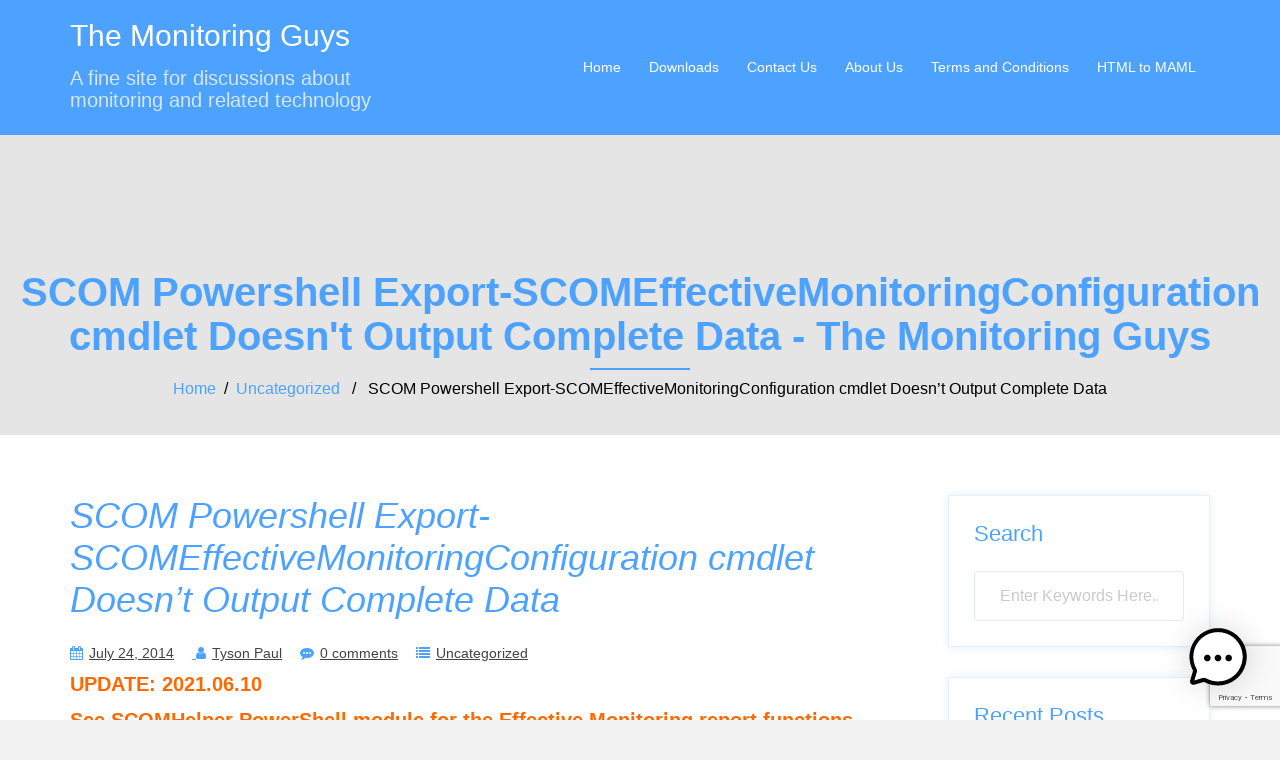

--- FILE ---
content_type: text/html; charset=UTF-8
request_url: https://monitoringguys.com/2014/07/24/scom-powershell-export-scomeffectivemonitoringconfiguration-cmdlet-doesnt-output-complete-data/
body_size: 16557
content:
<!DOCTYPE html>
<html lang="en-US">
  <head>
    <meta charset="UTF-8" />
    <meta http-equiv="X-UA-Compatible" content="IE=edge" />
    <meta name="viewport" content="width=device-width, initial-scale=1" />

	<link rel="pingback" href="" />
	
    <!-- The above 3 meta tags *must* come first in the head; any other head content must come *after* these tags -->

	<meta name='robots' content='index, follow, max-image-preview:large, max-snippet:-1, max-video-preview:-1' />
	<style>img:is([sizes="auto" i], [sizes^="auto," i]) { contain-intrinsic-size: 3000px 1500px }</style>
	<meta name="dlm-version" content="5.1.6"><!-- Google tag (gtag.js) consent mode dataLayer added by Site Kit -->
<script type="text/javascript" id="google_gtagjs-js-consent-mode-data-layer">
/* <![CDATA[ */
window.dataLayer = window.dataLayer || [];function gtag(){dataLayer.push(arguments);}
gtag('consent', 'default', {"ad_personalization":"denied","ad_storage":"denied","ad_user_data":"denied","analytics_storage":"denied","functionality_storage":"denied","security_storage":"denied","personalization_storage":"denied","region":["AT","BE","BG","CH","CY","CZ","DE","DK","EE","ES","FI","FR","GB","GR","HR","HU","IE","IS","IT","LI","LT","LU","LV","MT","NL","NO","PL","PT","RO","SE","SI","SK"],"wait_for_update":500});
window._googlesitekitConsentCategoryMap = {"statistics":["analytics_storage"],"marketing":["ad_storage","ad_user_data","ad_personalization"],"functional":["functionality_storage","security_storage"],"preferences":["personalization_storage"]};
window._googlesitekitConsents = {"ad_personalization":"denied","ad_storage":"denied","ad_user_data":"denied","analytics_storage":"denied","functionality_storage":"denied","security_storage":"denied","personalization_storage":"denied","region":["AT","BE","BG","CH","CY","CZ","DE","DK","EE","ES","FI","FR","GB","GR","HR","HU","IE","IS","IT","LI","LT","LU","LV","MT","NL","NO","PL","PT","RO","SE","SI","SK"],"wait_for_update":500};
/* ]]> */
</script>
<!-- End Google tag (gtag.js) consent mode dataLayer added by Site Kit -->

	<!-- This site is optimized with the Yoast SEO plugin v26.8 - https://yoast.com/product/yoast-seo-wordpress/ -->
	<title>SCOM Powershell Export-SCOMEffectiveMonitoringConfiguration cmdlet Doesn&#039;t Output Complete Data - The Monitoring Guys</title>
	<link rel="canonical" href="https://monitoringguys.com/2014/07/24/scom-powershell-export-scomeffectivemonitoringconfiguration-cmdlet-doesnt-output-complete-data/" />
	<meta property="og:locale" content="en_US" />
	<meta property="og:type" content="article" />
	<meta property="og:title" content="SCOM Powershell Export-SCOMEffectiveMonitoringConfiguration cmdlet Doesn&#039;t Output Complete Data - The Monitoring Guys" />
	<meta property="og:description" content="UPDATE: 2021.06.10See SCOMHelper PowerShell module for the Effective Monitoring report functions.https://monitoringguys.com/2019/11/12/scomhelper/ Operations Manager 2012, R2 &#8211; UR2 I was working on a support case recently when it was brought to my attention that this cmdlet does not&nbsp;output ALL contained instance configurations even when the&#8220;-RecurseContainedObjects&#8220;parameter is used. Yes, really! &nbsp;It outputs configuration data for only one ....&nbsp;&nbsp;Read More" />
	<meta property="og:url" content="https://monitoringguys.com/2014/07/24/scom-powershell-export-scomeffectivemonitoringconfiguration-cmdlet-doesnt-output-complete-data/" />
	<meta property="og:site_name" content="The Monitoring Guys" />
	<meta property="article:published_time" content="2014-07-24T22:37:00+00:00" />
	<meta property="article:modified_time" content="2021-06-10T15:47:02+00:00" />
	<meta property="og:image" content="https://msdnshared.blob.core.windows.net/media/MSDNBlogsFS/prod.evol.blogs.msdn.com/CommunityServer.Blogs.Components.WeblogFiles/00/00/01/64/89/7268.posh1.JPG" />
	<meta name="author" content="Tyson Paul" />
	<meta name="twitter:card" content="summary_large_image" />
	<meta name="twitter:creator" content="@monitoringguys" />
	<meta name="twitter:site" content="@monitoringguys" />
	<meta name="twitter:label1" content="Written by" />
	<meta name="twitter:data1" content="Tyson Paul" />
	<meta name="twitter:label2" content="Est. reading time" />
	<meta name="twitter:data2" content="2 minutes" />
	<script type="application/ld+json" class="yoast-schema-graph">{"@context":"https://schema.org","@graph":[{"@type":"Article","@id":"https://monitoringguys.com/2014/07/24/scom-powershell-export-scomeffectivemonitoringconfiguration-cmdlet-doesnt-output-complete-data/#article","isPartOf":{"@id":"https://monitoringguys.com/2014/07/24/scom-powershell-export-scomeffectivemonitoringconfiguration-cmdlet-doesnt-output-complete-data/"},"author":{"name":"Tyson Paul","@id":"https://monitoringguys.com/#/schema/person/c834d02629265157e75a60e9fd648851"},"headline":"SCOM Powershell Export-SCOMEffectiveMonitoringConfiguration cmdlet Doesn&#8217;t Output Complete Data","datePublished":"2014-07-24T22:37:00+00:00","dateModified":"2021-06-10T15:47:02+00:00","mainEntityOfPage":{"@id":"https://monitoringguys.com/2014/07/24/scom-powershell-export-scomeffectivemonitoringconfiguration-cmdlet-doesnt-output-complete-data/"},"wordCount":257,"commentCount":0,"image":{"@id":"https://monitoringguys.com/2014/07/24/scom-powershell-export-scomeffectivemonitoringconfiguration-cmdlet-doesnt-output-complete-data/#primaryimage"},"thumbnailUrl":"https://msdnshared.blob.core.windows.net/media/MSDNBlogsFS/prod.evol.blogs.msdn.com/CommunityServer.Blogs.Components.WeblogFiles/00/00/01/64/89/7268.posh1.JPG","inLanguage":"en-US","potentialAction":[{"@type":"CommentAction","name":"Comment","target":["https://monitoringguys.com/2014/07/24/scom-powershell-export-scomeffectivemonitoringconfiguration-cmdlet-doesnt-output-complete-data/#respond"]}]},{"@type":"WebPage","@id":"https://monitoringguys.com/2014/07/24/scom-powershell-export-scomeffectivemonitoringconfiguration-cmdlet-doesnt-output-complete-data/","url":"https://monitoringguys.com/2014/07/24/scom-powershell-export-scomeffectivemonitoringconfiguration-cmdlet-doesnt-output-complete-data/","name":"SCOM Powershell Export-SCOMEffectiveMonitoringConfiguration cmdlet Doesn't Output Complete Data - The Monitoring Guys","isPartOf":{"@id":"https://monitoringguys.com/#website"},"primaryImageOfPage":{"@id":"https://monitoringguys.com/2014/07/24/scom-powershell-export-scomeffectivemonitoringconfiguration-cmdlet-doesnt-output-complete-data/#primaryimage"},"image":{"@id":"https://monitoringguys.com/2014/07/24/scom-powershell-export-scomeffectivemonitoringconfiguration-cmdlet-doesnt-output-complete-data/#primaryimage"},"thumbnailUrl":"https://msdnshared.blob.core.windows.net/media/MSDNBlogsFS/prod.evol.blogs.msdn.com/CommunityServer.Blogs.Components.WeblogFiles/00/00/01/64/89/7268.posh1.JPG","datePublished":"2014-07-24T22:37:00+00:00","dateModified":"2021-06-10T15:47:02+00:00","author":{"@id":"https://monitoringguys.com/#/schema/person/c834d02629265157e75a60e9fd648851"},"breadcrumb":{"@id":"https://monitoringguys.com/2014/07/24/scom-powershell-export-scomeffectivemonitoringconfiguration-cmdlet-doesnt-output-complete-data/#breadcrumb"},"inLanguage":"en-US","potentialAction":[{"@type":"ReadAction","target":["https://monitoringguys.com/2014/07/24/scom-powershell-export-scomeffectivemonitoringconfiguration-cmdlet-doesnt-output-complete-data/"]}]},{"@type":"ImageObject","inLanguage":"en-US","@id":"https://monitoringguys.com/2014/07/24/scom-powershell-export-scomeffectivemonitoringconfiguration-cmdlet-doesnt-output-complete-data/#primaryimage","url":"https://msdnshared.blob.core.windows.net/media/MSDNBlogsFS/prod.evol.blogs.msdn.com/CommunityServer.Blogs.Components.WeblogFiles/00/00/01/64/89/7268.posh1.JPG","contentUrl":"https://msdnshared.blob.core.windows.net/media/MSDNBlogsFS/prod.evol.blogs.msdn.com/CommunityServer.Blogs.Components.WeblogFiles/00/00/01/64/89/7268.posh1.JPG"},{"@type":"BreadcrumbList","@id":"https://monitoringguys.com/2014/07/24/scom-powershell-export-scomeffectivemonitoringconfiguration-cmdlet-doesnt-output-complete-data/#breadcrumb","itemListElement":[{"@type":"ListItem","position":1,"name":"Home","item":"https://monitoringguys.com/"},{"@type":"ListItem","position":2,"name":"SCOM Powershell Export-SCOMEffectiveMonitoringConfiguration cmdlet Doesn&#8217;t Output Complete Data"}]},{"@type":"WebSite","@id":"https://monitoringguys.com/#website","url":"https://monitoringguys.com/","name":"The Monitoring Guys","description":"A fine site for discussions about monitoring and related technology","potentialAction":[{"@type":"SearchAction","target":{"@type":"EntryPoint","urlTemplate":"https://monitoringguys.com/?s={search_term_string}"},"query-input":{"@type":"PropertyValueSpecification","valueRequired":true,"valueName":"search_term_string"}}],"inLanguage":"en-US"},{"@type":"Person","@id":"https://monitoringguys.com/#/schema/person/c834d02629265157e75a60e9fd648851","name":"Tyson Paul","image":{"@type":"ImageObject","inLanguage":"en-US","@id":"https://monitoringguys.com/#/schema/person/image/","url":"https://secure.gravatar.com/avatar/5acaa5ce00ba69fbed431cd357e83de70af75429014cbec6bd772ec6893cd6e7?s=96&d=mm&r=r","contentUrl":"https://secure.gravatar.com/avatar/5acaa5ce00ba69fbed431cd357e83de70af75429014cbec6bd772ec6893cd6e7?s=96&d=mm&r=r","caption":"Tyson Paul"},"description":"A pretty nice guy and decent SCOM management pack author.","url":"https://monitoringguys.com/author/tysonp/"}]}</script>
	<!-- / Yoast SEO plugin. -->


<link rel='dns-prefetch' href='//www.google.com' />
<link rel='dns-prefetch' href='//www.googletagmanager.com' />
<link rel="alternate" type="application/rss+xml" title="The Monitoring Guys &raquo; Feed" href="https://monitoringguys.com/feed/" />
<link rel="alternate" type="application/rss+xml" title="The Monitoring Guys &raquo; Comments Feed" href="https://monitoringguys.com/comments/feed/" />
<link rel="alternate" type="application/rss+xml" title="The Monitoring Guys &raquo; SCOM Powershell Export-SCOMEffectiveMonitoringConfiguration cmdlet Doesn&#8217;t Output Complete Data Comments Feed" href="https://monitoringguys.com/2014/07/24/scom-powershell-export-scomeffectivemonitoringconfiguration-cmdlet-doesnt-output-complete-data/feed/" />
<script type="text/javascript">
/* <![CDATA[ */
window._wpemojiSettings = {"baseUrl":"https:\/\/s.w.org\/images\/core\/emoji\/16.0.1\/72x72\/","ext":".png","svgUrl":"https:\/\/s.w.org\/images\/core\/emoji\/16.0.1\/svg\/","svgExt":".svg","source":{"concatemoji":"https:\/\/monitoringguys.com\/wp-includes\/js\/wp-emoji-release.min.js?ver=880cfe99d612831819ed18572178616f"}};
/*! This file is auto-generated */
!function(s,n){var o,i,e;function c(e){try{var t={supportTests:e,timestamp:(new Date).valueOf()};sessionStorage.setItem(o,JSON.stringify(t))}catch(e){}}function p(e,t,n){e.clearRect(0,0,e.canvas.width,e.canvas.height),e.fillText(t,0,0);var t=new Uint32Array(e.getImageData(0,0,e.canvas.width,e.canvas.height).data),a=(e.clearRect(0,0,e.canvas.width,e.canvas.height),e.fillText(n,0,0),new Uint32Array(e.getImageData(0,0,e.canvas.width,e.canvas.height).data));return t.every(function(e,t){return e===a[t]})}function u(e,t){e.clearRect(0,0,e.canvas.width,e.canvas.height),e.fillText(t,0,0);for(var n=e.getImageData(16,16,1,1),a=0;a<n.data.length;a++)if(0!==n.data[a])return!1;return!0}function f(e,t,n,a){switch(t){case"flag":return n(e,"\ud83c\udff3\ufe0f\u200d\u26a7\ufe0f","\ud83c\udff3\ufe0f\u200b\u26a7\ufe0f")?!1:!n(e,"\ud83c\udde8\ud83c\uddf6","\ud83c\udde8\u200b\ud83c\uddf6")&&!n(e,"\ud83c\udff4\udb40\udc67\udb40\udc62\udb40\udc65\udb40\udc6e\udb40\udc67\udb40\udc7f","\ud83c\udff4\u200b\udb40\udc67\u200b\udb40\udc62\u200b\udb40\udc65\u200b\udb40\udc6e\u200b\udb40\udc67\u200b\udb40\udc7f");case"emoji":return!a(e,"\ud83e\udedf")}return!1}function g(e,t,n,a){var r="undefined"!=typeof WorkerGlobalScope&&self instanceof WorkerGlobalScope?new OffscreenCanvas(300,150):s.createElement("canvas"),o=r.getContext("2d",{willReadFrequently:!0}),i=(o.textBaseline="top",o.font="600 32px Arial",{});return e.forEach(function(e){i[e]=t(o,e,n,a)}),i}function t(e){var t=s.createElement("script");t.src=e,t.defer=!0,s.head.appendChild(t)}"undefined"!=typeof Promise&&(o="wpEmojiSettingsSupports",i=["flag","emoji"],n.supports={everything:!0,everythingExceptFlag:!0},e=new Promise(function(e){s.addEventListener("DOMContentLoaded",e,{once:!0})}),new Promise(function(t){var n=function(){try{var e=JSON.parse(sessionStorage.getItem(o));if("object"==typeof e&&"number"==typeof e.timestamp&&(new Date).valueOf()<e.timestamp+604800&&"object"==typeof e.supportTests)return e.supportTests}catch(e){}return null}();if(!n){if("undefined"!=typeof Worker&&"undefined"!=typeof OffscreenCanvas&&"undefined"!=typeof URL&&URL.createObjectURL&&"undefined"!=typeof Blob)try{var e="postMessage("+g.toString()+"("+[JSON.stringify(i),f.toString(),p.toString(),u.toString()].join(",")+"));",a=new Blob([e],{type:"text/javascript"}),r=new Worker(URL.createObjectURL(a),{name:"wpTestEmojiSupports"});return void(r.onmessage=function(e){c(n=e.data),r.terminate(),t(n)})}catch(e){}c(n=g(i,f,p,u))}t(n)}).then(function(e){for(var t in e)n.supports[t]=e[t],n.supports.everything=n.supports.everything&&n.supports[t],"flag"!==t&&(n.supports.everythingExceptFlag=n.supports.everythingExceptFlag&&n.supports[t]);n.supports.everythingExceptFlag=n.supports.everythingExceptFlag&&!n.supports.flag,n.DOMReady=!1,n.readyCallback=function(){n.DOMReady=!0}}).then(function(){return e}).then(function(){var e;n.supports.everything||(n.readyCallback(),(e=n.source||{}).concatemoji?t(e.concatemoji):e.wpemoji&&e.twemoji&&(t(e.twemoji),t(e.wpemoji)))}))}((window,document),window._wpemojiSettings);
/* ]]> */
</script>

<link rel='stylesheet' id='sdm-styles-css' href='https://monitoringguys.com/wp-content/plugins/simple-download-monitor/css/sdm_wp_styles.css?ver=880cfe99d612831819ed18572178616f' type='text/css' media='all' />
<link rel='stylesheet' id='consultent-bootstrap-css' href='https://monitoringguys.com/wp-content/themes/consultent-ex/css/bootstrap/bootstrap.min.css?ver=1' type='text/css' media='all' />
<style id='wp-emoji-styles-inline-css' type='text/css'>

	img.wp-smiley, img.emoji {
		display: inline !important;
		border: none !important;
		box-shadow: none !important;
		height: 1em !important;
		width: 1em !important;
		margin: 0 0.07em !important;
		vertical-align: -0.1em !important;
		background: none !important;
		padding: 0 !important;
	}
</style>
<link rel='stylesheet' id='wp-block-library-css' href='https://monitoringguys.com/wp-includes/css/dist/block-library/style.min.css?ver=880cfe99d612831819ed18572178616f' type='text/css' media='all' />
<style id='classic-theme-styles-inline-css' type='text/css'>
/*! This file is auto-generated */
.wp-block-button__link{color:#fff;background-color:#32373c;border-radius:9999px;box-shadow:none;text-decoration:none;padding:calc(.667em + 2px) calc(1.333em + 2px);font-size:1.125em}.wp-block-file__button{background:#32373c;color:#fff;text-decoration:none}
</style>
<style id='global-styles-inline-css' type='text/css'>
:root{--wp--preset--aspect-ratio--square: 1;--wp--preset--aspect-ratio--4-3: 4/3;--wp--preset--aspect-ratio--3-4: 3/4;--wp--preset--aspect-ratio--3-2: 3/2;--wp--preset--aspect-ratio--2-3: 2/3;--wp--preset--aspect-ratio--16-9: 16/9;--wp--preset--aspect-ratio--9-16: 9/16;--wp--preset--color--black: #000000;--wp--preset--color--cyan-bluish-gray: #abb8c3;--wp--preset--color--white: #ffffff;--wp--preset--color--pale-pink: #f78da7;--wp--preset--color--vivid-red: #cf2e2e;--wp--preset--color--luminous-vivid-orange: #ff6900;--wp--preset--color--luminous-vivid-amber: #fcb900;--wp--preset--color--light-green-cyan: #7bdcb5;--wp--preset--color--vivid-green-cyan: #00d084;--wp--preset--color--pale-cyan-blue: #8ed1fc;--wp--preset--color--vivid-cyan-blue: #0693e3;--wp--preset--color--vivid-purple: #9b51e0;--wp--preset--gradient--vivid-cyan-blue-to-vivid-purple: linear-gradient(135deg,rgba(6,147,227,1) 0%,rgb(155,81,224) 100%);--wp--preset--gradient--light-green-cyan-to-vivid-green-cyan: linear-gradient(135deg,rgb(122,220,180) 0%,rgb(0,208,130) 100%);--wp--preset--gradient--luminous-vivid-amber-to-luminous-vivid-orange: linear-gradient(135deg,rgba(252,185,0,1) 0%,rgba(255,105,0,1) 100%);--wp--preset--gradient--luminous-vivid-orange-to-vivid-red: linear-gradient(135deg,rgba(255,105,0,1) 0%,rgb(207,46,46) 100%);--wp--preset--gradient--very-light-gray-to-cyan-bluish-gray: linear-gradient(135deg,rgb(238,238,238) 0%,rgb(169,184,195) 100%);--wp--preset--gradient--cool-to-warm-spectrum: linear-gradient(135deg,rgb(74,234,220) 0%,rgb(151,120,209) 20%,rgb(207,42,186) 40%,rgb(238,44,130) 60%,rgb(251,105,98) 80%,rgb(254,248,76) 100%);--wp--preset--gradient--blush-light-purple: linear-gradient(135deg,rgb(255,206,236) 0%,rgb(152,150,240) 100%);--wp--preset--gradient--blush-bordeaux: linear-gradient(135deg,rgb(254,205,165) 0%,rgb(254,45,45) 50%,rgb(107,0,62) 100%);--wp--preset--gradient--luminous-dusk: linear-gradient(135deg,rgb(255,203,112) 0%,rgb(199,81,192) 50%,rgb(65,88,208) 100%);--wp--preset--gradient--pale-ocean: linear-gradient(135deg,rgb(255,245,203) 0%,rgb(182,227,212) 50%,rgb(51,167,181) 100%);--wp--preset--gradient--electric-grass: linear-gradient(135deg,rgb(202,248,128) 0%,rgb(113,206,126) 100%);--wp--preset--gradient--midnight: linear-gradient(135deg,rgb(2,3,129) 0%,rgb(40,116,252) 100%);--wp--preset--font-size--small: 13px;--wp--preset--font-size--medium: 20px;--wp--preset--font-size--large: 36px;--wp--preset--font-size--x-large: 42px;--wp--preset--spacing--20: 0.44rem;--wp--preset--spacing--30: 0.67rem;--wp--preset--spacing--40: 1rem;--wp--preset--spacing--50: 1.5rem;--wp--preset--spacing--60: 2.25rem;--wp--preset--spacing--70: 3.38rem;--wp--preset--spacing--80: 5.06rem;--wp--preset--shadow--natural: 6px 6px 9px rgba(0, 0, 0, 0.2);--wp--preset--shadow--deep: 12px 12px 50px rgba(0, 0, 0, 0.4);--wp--preset--shadow--sharp: 6px 6px 0px rgba(0, 0, 0, 0.2);--wp--preset--shadow--outlined: 6px 6px 0px -3px rgba(255, 255, 255, 1), 6px 6px rgba(0, 0, 0, 1);--wp--preset--shadow--crisp: 6px 6px 0px rgba(0, 0, 0, 1);}:where(.is-layout-flex){gap: 0.5em;}:where(.is-layout-grid){gap: 0.5em;}body .is-layout-flex{display: flex;}.is-layout-flex{flex-wrap: wrap;align-items: center;}.is-layout-flex > :is(*, div){margin: 0;}body .is-layout-grid{display: grid;}.is-layout-grid > :is(*, div){margin: 0;}:where(.wp-block-columns.is-layout-flex){gap: 2em;}:where(.wp-block-columns.is-layout-grid){gap: 2em;}:where(.wp-block-post-template.is-layout-flex){gap: 1.25em;}:where(.wp-block-post-template.is-layout-grid){gap: 1.25em;}.has-black-color{color: var(--wp--preset--color--black) !important;}.has-cyan-bluish-gray-color{color: var(--wp--preset--color--cyan-bluish-gray) !important;}.has-white-color{color: var(--wp--preset--color--white) !important;}.has-pale-pink-color{color: var(--wp--preset--color--pale-pink) !important;}.has-vivid-red-color{color: var(--wp--preset--color--vivid-red) !important;}.has-luminous-vivid-orange-color{color: var(--wp--preset--color--luminous-vivid-orange) !important;}.has-luminous-vivid-amber-color{color: var(--wp--preset--color--luminous-vivid-amber) !important;}.has-light-green-cyan-color{color: var(--wp--preset--color--light-green-cyan) !important;}.has-vivid-green-cyan-color{color: var(--wp--preset--color--vivid-green-cyan) !important;}.has-pale-cyan-blue-color{color: var(--wp--preset--color--pale-cyan-blue) !important;}.has-vivid-cyan-blue-color{color: var(--wp--preset--color--vivid-cyan-blue) !important;}.has-vivid-purple-color{color: var(--wp--preset--color--vivid-purple) !important;}.has-black-background-color{background-color: var(--wp--preset--color--black) !important;}.has-cyan-bluish-gray-background-color{background-color: var(--wp--preset--color--cyan-bluish-gray) !important;}.has-white-background-color{background-color: var(--wp--preset--color--white) !important;}.has-pale-pink-background-color{background-color: var(--wp--preset--color--pale-pink) !important;}.has-vivid-red-background-color{background-color: var(--wp--preset--color--vivid-red) !important;}.has-luminous-vivid-orange-background-color{background-color: var(--wp--preset--color--luminous-vivid-orange) !important;}.has-luminous-vivid-amber-background-color{background-color: var(--wp--preset--color--luminous-vivid-amber) !important;}.has-light-green-cyan-background-color{background-color: var(--wp--preset--color--light-green-cyan) !important;}.has-vivid-green-cyan-background-color{background-color: var(--wp--preset--color--vivid-green-cyan) !important;}.has-pale-cyan-blue-background-color{background-color: var(--wp--preset--color--pale-cyan-blue) !important;}.has-vivid-cyan-blue-background-color{background-color: var(--wp--preset--color--vivid-cyan-blue) !important;}.has-vivid-purple-background-color{background-color: var(--wp--preset--color--vivid-purple) !important;}.has-black-border-color{border-color: var(--wp--preset--color--black) !important;}.has-cyan-bluish-gray-border-color{border-color: var(--wp--preset--color--cyan-bluish-gray) !important;}.has-white-border-color{border-color: var(--wp--preset--color--white) !important;}.has-pale-pink-border-color{border-color: var(--wp--preset--color--pale-pink) !important;}.has-vivid-red-border-color{border-color: var(--wp--preset--color--vivid-red) !important;}.has-luminous-vivid-orange-border-color{border-color: var(--wp--preset--color--luminous-vivid-orange) !important;}.has-luminous-vivid-amber-border-color{border-color: var(--wp--preset--color--luminous-vivid-amber) !important;}.has-light-green-cyan-border-color{border-color: var(--wp--preset--color--light-green-cyan) !important;}.has-vivid-green-cyan-border-color{border-color: var(--wp--preset--color--vivid-green-cyan) !important;}.has-pale-cyan-blue-border-color{border-color: var(--wp--preset--color--pale-cyan-blue) !important;}.has-vivid-cyan-blue-border-color{border-color: var(--wp--preset--color--vivid-cyan-blue) !important;}.has-vivid-purple-border-color{border-color: var(--wp--preset--color--vivid-purple) !important;}.has-vivid-cyan-blue-to-vivid-purple-gradient-background{background: var(--wp--preset--gradient--vivid-cyan-blue-to-vivid-purple) !important;}.has-light-green-cyan-to-vivid-green-cyan-gradient-background{background: var(--wp--preset--gradient--light-green-cyan-to-vivid-green-cyan) !important;}.has-luminous-vivid-amber-to-luminous-vivid-orange-gradient-background{background: var(--wp--preset--gradient--luminous-vivid-amber-to-luminous-vivid-orange) !important;}.has-luminous-vivid-orange-to-vivid-red-gradient-background{background: var(--wp--preset--gradient--luminous-vivid-orange-to-vivid-red) !important;}.has-very-light-gray-to-cyan-bluish-gray-gradient-background{background: var(--wp--preset--gradient--very-light-gray-to-cyan-bluish-gray) !important;}.has-cool-to-warm-spectrum-gradient-background{background: var(--wp--preset--gradient--cool-to-warm-spectrum) !important;}.has-blush-light-purple-gradient-background{background: var(--wp--preset--gradient--blush-light-purple) !important;}.has-blush-bordeaux-gradient-background{background: var(--wp--preset--gradient--blush-bordeaux) !important;}.has-luminous-dusk-gradient-background{background: var(--wp--preset--gradient--luminous-dusk) !important;}.has-pale-ocean-gradient-background{background: var(--wp--preset--gradient--pale-ocean) !important;}.has-electric-grass-gradient-background{background: var(--wp--preset--gradient--electric-grass) !important;}.has-midnight-gradient-background{background: var(--wp--preset--gradient--midnight) !important;}.has-small-font-size{font-size: var(--wp--preset--font-size--small) !important;}.has-medium-font-size{font-size: var(--wp--preset--font-size--medium) !important;}.has-large-font-size{font-size: var(--wp--preset--font-size--large) !important;}.has-x-large-font-size{font-size: var(--wp--preset--font-size--x-large) !important;}
:where(.wp-block-post-template.is-layout-flex){gap: 1.25em;}:where(.wp-block-post-template.is-layout-grid){gap: 1.25em;}
:where(.wp-block-columns.is-layout-flex){gap: 2em;}:where(.wp-block-columns.is-layout-grid){gap: 2em;}
:root :where(.wp-block-pullquote){font-size: 1.5em;line-height: 1.6;}
</style>
<link rel='stylesheet' id='wpautoterms_css-css' href='https://monitoringguys.com/wp-content/plugins/auto-terms-of-service-and-privacy-policy/css/wpautoterms.css?ver=880cfe99d612831819ed18572178616f' type='text/css' media='all' />
<link rel='stylesheet' id='contact-form-7-css' href='https://monitoringguys.com/wp-content/plugins/contact-form-7/includes/css/styles.css?ver=6.1.4' type='text/css' media='all' />
<link rel='stylesheet' id='SFSImainCss-css' href='https://monitoringguys.com/wp-content/plugins/ultimate-social-media-icons/css/sfsi-style.css?ver=2.9.6' type='text/css' media='all' />
<link rel='stylesheet' id='mwai_chatbot_theme_messages-css' href='https://monitoringguys.com/wp-content/plugins/ai-engine/themes/messages.css?ver=1769198771' type='text/css' media='all' />
<link rel='stylesheet' id='dashicons-css' href='https://monitoringguys.com/wp-includes/css/dashicons.min.css?ver=880cfe99d612831819ed18572178616f' type='text/css' media='all' />
<link rel='stylesheet' id='dlm-frontend-css' href='https://monitoringguys.com/wp-content/plugins/download-monitor/assets/css/frontend-tailwind.min.css?ver=5.1.6' type='text/css' media='all' />
<link rel='stylesheet' id='owl.carousel-css' href='https://monitoringguys.com/wp-content/themes/consultent-ex/css/owl.carousel.css?ver=880cfe99d612831819ed18572178616f' type='text/css' media='all' />
<link rel='stylesheet' id='owl.theme-css' href='https://monitoringguys.com/wp-content/themes/consultent-ex/css/owl.theme.css?ver=880cfe99d612831819ed18572178616f' type='text/css' media='all' />
<link rel='stylesheet' id='customizer-style-css' href='https://monitoringguys.com/wp-content/themes/consultent-ex/style.css?ver=880cfe99d612831819ed18572178616f' type='text/css' media='all' />
<style id='customizer-style-inline-css' type='text/css'>
.banner-button, button, input[type="submit"], input[type="button"], input[type="reset"], .to-top, #site-navigation .sub-menu li:hover > a, .site-header.float-header  { background-color: #4DA2FF }a, h1 a, h2 a, h3 a, h4 a, h5 a, h6 a, button:hover, input[type="submit"]:hover, input[type="button"]:hover, input[type="reset"]:hover, .to-top:hover, .special .meta-post .fa, .hentry .meta-post a:hover, .special h2.title-post a:hover, .widget-section .widgettitle, .default-testimonials .client-info .client .client-name, .type-team.type-b .team-social li a, .type-team .team-content .name, .other-header .entry-title, .single-meta { color: #4DA2FF }.banner-button, input[type="text"]:focus, input[type="email"]:focus, textarea:focus, input[type="number"]:focus, input[type="password"]:focus, input[type="tel"]:focus, input[type="date"]:focus, input[type="datetime"]:focus, input[type="datetime-local"]:focus, input[type="month"]:focus, input[type="time"]:focus, input[type="week"]:focus, input[type="url"]:focus, input[type="search"]:focus, input[type="color"]:focus, button, input[type="button"], input[type="reset"], input[type="submit"], .divider-separator, .type-team.type-b .team-social li a { border-color: #4DA2FF } .site-title a, .site-title a:hover, #site-navigation ul li a:hover, #site-navigation ul li a:hover { color: #ffffff; } .site-description { color: #d5e7ed; } .header-background {  background-size: cover; background-position: center center; background-repeat: no-repeat; height: 175px; }.page-wrap { padding-top: 0px; padding-bottom: 0px; }body { color:#000000}body { background-color: f2f2f2}
</style>
<link rel='stylesheet' id='style-css' href='https://monitoringguys.com/wp-content/themes/consultent-ex/css/style.css?ver=880cfe99d612831819ed18572178616f' type='text/css' media='all' />
<link rel='stylesheet' id='consultent-font-awesome-css' href='https://monitoringguys.com/wp-content/themes/consultent-ex/fonts/font-awesome.min.css?ver=880cfe99d612831819ed18572178616f' type='text/css' media='all' />
<script type="text/javascript" src="https://monitoringguys.com/wp-includes/js/jquery/jquery.min.js?ver=3.7.1" id="jquery-core-js"></script>
<script type="text/javascript" src="https://monitoringguys.com/wp-includes/js/jquery/jquery-migrate.min.js?ver=3.4.1" id="jquery-migrate-js"></script>
<script type="text/javascript" src="https://monitoringguys.com/wp-includes/js/dist/dom-ready.min.js?ver=f77871ff7694fffea381" id="wp-dom-ready-js"></script>
<script type="text/javascript" src="https://monitoringguys.com/wp-content/plugins/auto-terms-of-service-and-privacy-policy/js/base.js?ver=3.0.4" id="wpautoterms_base-js"></script>
<script type="text/javascript" id="sdm-scripts-js-extra">
/* <![CDATA[ */
var sdm_ajax_script = {"ajaxurl":"https:\/\/monitoringguys.com\/wp-admin\/admin-ajax.php"};
/* ]]> */
</script>
<script type="text/javascript" src="https://monitoringguys.com/wp-content/plugins/simple-download-monitor/js/sdm_wp_scripts.js?ver=880cfe99d612831819ed18572178616f" id="sdm-scripts-js"></script>
<script type="text/javascript" id="sdm-recaptcha-scripts-js-js-extra">
/* <![CDATA[ */
var sdm_recaptcha_opt = {"site_key":"6Lcfa6goAAAAAI02e4UvvdsKb8VMNtPnM3pw1F5A"};
/* ]]> */
</script>
<script type="text/javascript" src="https://monitoringguys.com/wp-content/plugins/simple-download-monitor/js/sdm_g_recaptcha.js?ver=1" id="sdm-recaptcha-scripts-js-js"></script>
<script type="text/javascript" src="//www.google.com/recaptcha/api.js?hl=en_US&amp;onload=sdm_reCaptcha&amp;render=explicit&amp;ver=6.8.3" id="sdm-recaptcha-scripts-lib-js"></script>
<script type="text/javascript" src="https://monitoringguys.com/wp-includes/js/dist/vendor/react.min.js?ver=18.3.1.1" id="react-js"></script>
<script type="text/javascript" src="https://monitoringguys.com/wp-includes/js/dist/vendor/react-dom.min.js?ver=18.3.1.1" id="react-dom-js"></script>
<script type="text/javascript" src="https://monitoringguys.com/wp-includes/js/dist/escape-html.min.js?ver=6561a406d2d232a6fbd2" id="wp-escape-html-js"></script>
<script type="text/javascript" src="https://monitoringguys.com/wp-includes/js/dist/element.min.js?ver=a4eeeadd23c0d7ab1d2d" id="wp-element-js"></script>
<script type="text/javascript" src="https://monitoringguys.com/wp-content/plugins/ai-engine/app/chatbot.js?ver=1769198771" id="mwai_chatbot-js"></script>
<script type="text/javascript" src="https://monitoringguys.com/wp-content/plugins/ai-engine/vendor/highlightjs/highlight.min.js?ver=11.7" id="mwai_highlight-js"></script>

<!-- Google tag (gtag.js) snippet added by Site Kit -->
<!-- Google Analytics snippet added by Site Kit -->
<script type="text/javascript" src="https://www.googletagmanager.com/gtag/js?id=GT-MR25W7W" id="google_gtagjs-js" async></script>
<script type="text/javascript" id="google_gtagjs-js-after">
/* <![CDATA[ */
window.dataLayer = window.dataLayer || [];function gtag(){dataLayer.push(arguments);}
gtag("set","linker",{"domains":["monitoringguys.com"]});
gtag("js", new Date());
gtag("set", "developer_id.dZTNiMT", true);
gtag("config", "GT-MR25W7W", {"googlesitekit_post_type":"post"});
/* ]]> */
</script>
<link rel="https://api.w.org/" href="https://monitoringguys.com/wp-json/" /><link rel="alternate" title="JSON" type="application/json" href="https://monitoringguys.com/wp-json/wp/v2/posts/63" /><link rel="alternate" title="oEmbed (JSON)" type="application/json+oembed" href="https://monitoringguys.com/wp-json/oembed/1.0/embed?url=https%3A%2F%2Fmonitoringguys.com%2F2014%2F07%2F24%2Fscom-powershell-export-scomeffectivemonitoringconfiguration-cmdlet-doesnt-output-complete-data%2F" />
<link rel="alternate" title="oEmbed (XML)" type="text/xml+oembed" href="https://monitoringguys.com/wp-json/oembed/1.0/embed?url=https%3A%2F%2Fmonitoringguys.com%2F2014%2F07%2F24%2Fscom-powershell-export-scomeffectivemonitoringconfiguration-cmdlet-doesnt-output-complete-data%2F&#038;format=xml" />
<meta name="generator" content="Site Kit by Google 1.170.0" /><meta name="follow.[base64]" content="5RKYPQtwN7yZN6W0wzn2"/>
<!-- Google AdSense meta tags added by Site Kit -->
<meta name="google-adsense-platform-account" content="ca-host-pub-2644536267352236">
<meta name="google-adsense-platform-domain" content="sitekit.withgoogle.com">
<!-- End Google AdSense meta tags added by Site Kit -->
<style type="text/css" id="custom-background-css">
body.custom-background { background-color: #f2f2f2; }
</style>
			<style type="text/css" id="wp-custom-css">
			/*Theme refused to modify header colors. 
 * Imported posts headers ended up white. 
 * Forced to hardcode color here to match theme base color
 */
h1,h2,h3,h4,h5 {
  color: #4DA2FF;
}

/*
There doesn't seem to be a way to set the 'visited' link color. Default is white which becomes invisible. 
* Forced to hardcode color here.
 */
a:visited {
color: #9D07A2;
}
		</style>
		  </head>

  <body data-rsssl=1 class="wp-singular post-template-default single single-post postid-63 single-format-standard custom-background wp-theme-consultent-ex sfsi_actvite_theme_default">
  
    		
    <header id="masthead"  class="site-header  float-header" role="banner">
		<div class="head-wrap banner-background">
			<div class="container">
				<div class="row">
					<div class="col-md-4 col-sm-6 col-xs-12">
													<h1 class="site-title"><a href="https://monitoringguys.com/" rel="home">The Monitoring Guys</a></h1>
							<h5 class="site-description">A fine site for discussions about monitoring and related technology</h5>	        
											</div>
					<div class="col-md-8 col-sm-6 col-xs-12 btn-position">
						<div class="btn-menu"></div>
						<nav id="site-navigation" class="site-navigation" role="navigation">
							<div class="menu-menu-1-container"><ul id="menu-menu-1" class="menu"><li id="menu-item-4512" class="menu-item menu-item-type-custom menu-item-object-custom menu-item-home menu-item-4512"><a href="https://monitoringguys.com/">Home</a></li>
<li id="menu-item-4955" class="menu-item menu-item-type-post_type menu-item-object-post menu-item-4955"><a href="https://monitoringguys.com/2020/05/13/downloads/">Downloads</a></li>
<li id="menu-item-4513" class="menu-item menu-item-type-post_type menu-item-object-page menu-item-4513"><a href="https://monitoringguys.com/contact-us/">Contact Us</a></li>
<li id="menu-item-4970" class="menu-item menu-item-type-post_type menu-item-object-page menu-item-4970"><a href="https://monitoringguys.com/about-us/">About Us</a></li>
<li id="menu-item-7449" class="menu-item menu-item-type-post_type menu-item-object-wpautoterms_page menu-item-7449"><a href="https://monitoringguys.com/wpautoterms/terms-and-conditions/">Terms and Conditions</a></li>
<li id="menu-item-9203" class="menu-item menu-item-type-custom menu-item-object-custom menu-item-9203"><a href="https://monitoringguys.com/wp-content/uploads/html-maml-converter/index.html">HTML to MAML</a></li>
</ul></div>						</nav><!-- #site-navigation -->
					</div>
				</div>
			</div>
		</div>
    </header>
	
		
	<div class="consultent-banner-area">
					<div class="other-header">
				<div class="header-content other">
											<h3 class="title-post entry-title">SCOM Powershell Export-SCOMEffectiveMonitoringConfiguration cmdlet Doesn&#039;t Output Complete Data - The Monitoring Guys</h3>
										<hr class="divider-separator"/>
										<div class = "breadcrumb" ><a href="https://monitoringguys.com" rel="nofollow">Home</a>&nbsp;&nbsp;&#47;&nbsp;&nbsp;<a href="https://monitoringguys.com/category/uncategorized/" rel="category tag">Uncategorized</a> &nbsp;&nbsp;&#47;&nbsp;&nbsp; SCOM Powershell Export-SCOMEffectiveMonitoringConfiguration cmdlet Doesn&#8217;t Output Complete Data</div>
									</div>
			</div>
			</div>
	
	<div id="content" class="page-wrap">
		<div class="content-wrapper">
			<div class="container">
	
		
<div class="row">
	<div id="primary" class="content-area col-md-9 ">
		<main id="main" class="blog-main post-wrap" role="main">

		
			
<article id="post-63" class="post-63 post type-post status-publish format-standard hentry category-uncategorized">

	<header class="entry-header">

		<h1 class="title-post entry-title">SCOM Powershell Export-SCOMEffectiveMonitoringConfiguration cmdlet Doesn&#8217;t Output Complete Data</h1>
		
	</header><!-- .entry-header -->

		
	<div class="single-meta mb-3">
			<span class="posted-on"><i class="fa fa-calendar"></i><a href="https://monitoringguys.com/2014/07/24/scom-powershell-export-scomeffectivemonitoringconfiguration-cmdlet-doesnt-output-complete-data/" rel="bookmark"><time class="entry-date published" datetime="2014-07-24T22:37:00-06:00">July 24, 2014</time><time class="updated" datetime="2021-06-10T09:47:02-06:00">June 10, 2021</time></a></span><span class="byline"> <i class="fa fa-user"></i><span class="author vcard"><a class="url fn n" href="https://monitoringguys.com/author/tysonp/">Tyson Paul</a></span></span><i class="fa fa-commenting"></i><span class="comment-count"><a href="https://monitoringguys.com/2014/07/24/scom-powershell-export-scomeffectivemonitoringconfiguration-cmdlet-doesnt-output-complete-data/">0 comments</a></span><span class="blog-category"><i class="fa fa-list"></i><span class="blog-category-url"><a href="https://monitoringguys.com/category/uncategorized/">Uncategorized</a></span></span>	</div><!-- .entry-meta -->
		
	<div class="entry-content">
		
<p class="has-luminous-vivid-orange-color has-text-color has-medium-font-size"><strong>UPDATE: 2021.06.10<br>See SCOMHelper PowerShell module for the Effective Monitoring report functions.<br><a href="https://monitoringguys.com/2019/11/12/scomhelper/" target="_blank" rel="noreferrer noopener">https://monitoringguys.com/2019/11/12/scomhelper/</a></strong></p>



<p></p>



<p><span style="font-size: medium;">Operations Manager 2012, R2 &#8211; UR2</span></p>



<p><span style="font-size: medium;">I was working on a support case recently when it was brought to my attention that this cmdlet does <span style="text-decoration: underline;"><strong>not</strong></span>&nbsp;output ALL contained instance configurations even when the<br>&#8220;<strong>-RecurseContainedObjects</strong>&#8220;<br>parameter is used. Yes, really! &nbsp;It outputs configuration data for only <span style="text-decoration: underline;">one</span> instance of&nbsp;each particular type, be it a logical disk or Ethernet adapter etc., you only get monitor and rule configuration output for <span style="text-decoration: underline;">one</span> of a kind in the resulting .csv file. </span><span style="font-size: medium;">If you have three logical disks (i.e. C:, D:, E:) you will only see configuration data for&nbsp;<span style="text-decoration: underline;">one</span> of those, whichever one gets enumerated first by the&nbsp;cmdlet.&nbsp;</span></p>



<p><span style="font-size: medium;">To overcome this limitation&nbsp;I&#8217;ve written a script that targets a group,&nbsp;and &#8220;recurses&#8221; <span style="text-decoration: underline;"><strong>all</strong></span> contained objects, outputs each configuration set to a separate file, then merges all of the files together to create one&nbsp;complete .CSV. (Thanks to Matt Hofacker for the idea)&nbsp;Finally, it outputs the complete dataset to Grid View (great idea&nbsp;StefanRoth!)&nbsp;for easy viewing and filtering. The merged file is available to open in Excel if needed. </span></p>



<p>As always, be sure to thoroughly test this in a non-production environment first and use at your own risk.</p>



<p><strong><span style="font-size: medium;"><a href="https://gallery.technet.microsoft.com/scriptcenter/ExportEffectiveMonitoringCo-05d58912">Download</a></span></strong></p>



<figure class="wp-block-image"><a href="https://msdnshared.blob.core.windows.net/media/MSDNBlogsFS/prod.evol.blogs.msdn.com/CommunityServer.Blogs.Components.WeblogFiles/00/00/01/64/89/7268.posh1.JPG"><img decoding="async" src="https://msdnshared.blob.core.windows.net/media/MSDNBlogsFS/prod.evol.blogs.msdn.com/CommunityServer.Blogs.Components.WeblogFiles/00/00/01/64/89/7268.posh1.JPG" alt=""/></a></figure>



<figure class="wp-block-image"><a href="https://msdnshared.blob.core.windows.net/media/MSDNBlogsFS/prod.evol.blogs.msdn.com/CommunityServer.Blogs.Components.WeblogFiles/00/00/01/64/89/4370.posh3.JPG"><img decoding="async" src="https://msdnshared.blob.core.windows.net/media/MSDNBlogsFS/prod.evol.blogs.msdn.com/CommunityServer.Blogs.Components.WeblogFiles/00/00/01/64/89/4370.posh3.JPG" alt=""/></a></figure>



<figure class="wp-block-image"><a href="https://msdnshared.blob.core.windows.net/media/MSDNBlogsFS/prod.evol.blogs.msdn.com/CommunityServer.Blogs.Components.WeblogFiles/00/00/01/64/89/6763.posh2.JPG"><img decoding="async" src="https://msdnshared.blob.core.windows.net/media/MSDNBlogsFS/prod.evol.blogs.msdn.com/CommunityServer.Blogs.Components.WeblogFiles/00/00/01/64/89/6763.posh2.JPG" alt=""/></a></figure>



<figure class="wp-block-image"><a href="https://msdnshared.blob.core.windows.net/media/MSDNBlogsFS/prod.evol.blogs.msdn.com/CommunityServer.Blogs.Components.WeblogFiles/00/00/01/64/89/1108.posh-gridview.JPG"><img decoding="async" src="https://msdnshared.blob.core.windows.net/media/MSDNBlogsFS/prod.evol.blogs.msdn.com/CommunityServer.Blogs.Components.WeblogFiles/00/00/01/64/89/1108.posh-gridview.JPG" alt=""/></a></figure>



<p>12/2/2014:&nbsp; Script updated. Fixed small typo in error logging output. Removed script sample text from this blog page.<br>8/13/2014: &nbsp;Script updated.</p>
			</div><!-- .entry-content -->

</article><!-- #post-## -->
			
			<div class="single-post-nav">
				<span class="prev-post-nav"><span class="button">&larr; <a href="https://monitoringguys.com/2014/07/24/operations-manager-2012-r2-ur2-powershell-grid-widget-effective-monitoring-configuration-dashboard/" rel="prev">Operations Manager 2012 R2 UR2 Powershell Grid Widget Effective Monitoring Configuration Dashboard</a></span></span>
				<span class="next-post-nav"><a href="https://monitoringguys.com/2014/08/04/scom-enhanced-email-notification-script-version-2-1/" rel="next">SCOM Enhanced Email Notification Script Version 2.X</a> &rarr;</span>
			</div>

			
<div id="comments" class="comments-area">
		<div id="respond" class="comment-respond">
		<h3 id="reply-title" class="comment-reply-title">Leave a Reply <small><a rel="nofollow" id="cancel-comment-reply-link" href="/2014/07/24/scom-powershell-export-scomeffectivemonitoringconfiguration-cmdlet-doesnt-output-complete-data/#respond" style="display:none;">Cancel reply</a></small></h3><form action="https://monitoringguys.com/wp-comments-post.php" method="post" id="commentform" class="comment-form"><p class="comment-notes"><span id="email-notes">Your email address will not be published.</span> <span class="required-field-message">Required fields are marked <span class="required">*</span></span></p><p class="comment-form-comment"><label for="comment">Comment <span class="required">*</span></label> <textarea id="comment" name="comment" cols="45" rows="8" maxlength="65525" required></textarea></p><p class="comment-form-author"><label for="author">Name <span class="required">*</span></label> <input id="author" name="author" type="text" value="" size="30" maxlength="245" autocomplete="name" required /></p>
<p class="comment-form-email"><label for="email">Email <span class="required">*</span></label> <input id="email" name="email" type="email" value="" size="30" maxlength="100" aria-describedby="email-notes" autocomplete="email" required /></p>
<p class="comment-form-url"><label for="url">Website</label> <input id="url" name="url" type="url" value="" size="30" maxlength="200" autocomplete="url" /></p>
<p class="form-submit"><input name="submit" type="submit" id="submit" class="submit" value="Post Comment" /> <input type='hidden' name='comment_post_ID' value='63' id='comment_post_ID' />
<input type='hidden' name='comment_parent' id='comment_parent' value='0' />
</p><p style="display: none;"><input type="hidden" id="akismet_comment_nonce" name="akismet_comment_nonce" value="efe4227fb2" /></p><p style="display: none !important;" class="akismet-fields-container" data-prefix="ak_"><label>&#916;<textarea name="ak_hp_textarea" cols="45" rows="8" maxlength="100"></textarea></label><input type="hidden" id="ak_js_1" name="ak_js" value="111"/><script>document.getElementById( "ak_js_1" ).setAttribute( "value", ( new Date() ).getTime() );</script></p></form>	</div><!-- #respond -->
	
</div><!-- #comments -->
		
		</main><!-- #main -->
	</div><!-- #primary -->

<div id="twx-sidebar" class="col-md-3 blog-sidebar widget-section">
	<li id="search-2" class="widget widget_search"><h3 class="widgettitle">Search</h3>

<form role="search" method="get" class="searchform" action="https://monitoringguys.com/">
    <div>
        <input id="search-form-69754415c90e2" class="app_search" type="text" value="" name="s" class="search-field" placeholder="Enter Keywords Here.." />
        <input type="submit" class="search-submit" value="Search" />
    </div>
</form></li>
		<li id="recent-posts-2" class="widget widget_recent_entries">
		<h3 class="widgettitle">Recent Posts</h3>
		<ul>
											<li>
					<a href="https://monitoringguys.com/2025/12/30/microsoft-sqlserver-windows-monitoring-sql-queries-v7-10-6/">Microsoft.SQLServer.Windows.Monitoring SQL Queries (v7.10.6)</a>
									</li>
											<li>
					<a href="https://monitoringguys.com/2025/12/30/microsoft-sqlserver-windows-discovery-sql-queries-v7-10-6/">Microsoft.SQLServer.Windows.Discovery SQL Queries (v7.10.6)</a>
									</li>
											<li>
					<a href="https://monitoringguys.com/2025/12/30/microsoft-sqlserver-windows-monitoring-sql-queries-v7-8-4/">Microsoft.SQLServer.Windows.Monitoring SQL Queries (v7.8.4)</a>
									</li>
											<li>
					<a href="https://monitoringguys.com/2025/12/30/microsoft-sqlserver-windows-discovery-sql-queries-v7-8-4/">Microsoft.SQLServer.Windows.Discovery SQL Queries (v7.8.4)</a>
									</li>
					</ul>

		</li><li id="categories-2" class="widget widget_categories"><h3 class="widgettitle">Categories</h3><form action="https://monitoringguys.com" method="get"><label class="screen-reader-text" for="cat">Categories</label><select  name='cat' id='cat' class='postform'>
	<option value='-1'>Select Category</option>
	<option class="level-0" value="2">Authoring&nbsp;&nbsp;(20)</option>
	<option class="level-0" value="210">Azure&nbsp;&nbsp;(2)</option>
	<option class="level-0" value="166">Azure AD&nbsp;&nbsp;(4)</option>
	<option class="level-0" value="211">Azure SQL&nbsp;&nbsp;(1)</option>
	<option class="level-0" value="234">Linux&nbsp;&nbsp;(1)</option>
	<option class="level-0" value="214">M365&nbsp;&nbsp;(4)</option>
	<option class="level-0" value="3">Management Packs&nbsp;&nbsp;(36)</option>
	<option class="level-0" value="4">Powershell&nbsp;&nbsp;(30)</option>
	<option class="level-0" value="5">SCOM 2012&nbsp;&nbsp;(18)</option>
	<option class="level-0" value="6">SCOM 2016&nbsp;&nbsp;(65)</option>
	<option class="level-0" value="72">SCOM 2019&nbsp;&nbsp;(18)</option>
	<option class="level-0" value="188">SCOM 2022&nbsp;&nbsp;(7)</option>
	<option class="level-0" value="218">SQL&nbsp;&nbsp;(8)</option>
	<option class="level-0" value="191">Troubleshooting&nbsp;&nbsp;(14)</option>
	<option class="level-0" value="1">Uncategorized&nbsp;&nbsp;(14)</option>
	<option class="level-0" value="233">XPlat&nbsp;&nbsp;(1)</option>
</select>
</form><script type="text/javascript">
/* <![CDATA[ */

(function() {
	var dropdown = document.getElementById( "cat" );
	function onCatChange() {
		if ( dropdown.options[ dropdown.selectedIndex ].value > 0 ) {
			dropdown.parentNode.submit();
		}
	}
	dropdown.onchange = onCatChange;
})();

/* ]]> */
</script>
</li></div>
</div>
</div><!-- /.row -->
</div><!-- /.container -->
</div><!-- /.content-wrapper -->
</div><!-- /.page-wrap -->
	
	
<div class="footer-widgets">
	<div class="container">
		<div class="widget-column col-sm-4">
			<li id="block-4" class="widget widget_block widget_text">
<p></p>
</li><li id="block-5" class="widget widget_block widget_text">
<p><a href="https://monitoringguys.com/wpautoterms/terms-and-conditions/" target="_blank" rel="noreferrer noopener">Terms and Conditions</a></p>
</li>		</div>
		<div class="widget-column col-sm-4">
					</div>
		<div class="widget-column col-sm-4">
					</div>
	</div>
</div>    <footer class="site-footer">
		<div class="site-copyright container">
							<span><a href="http://a2themes.com/details/corporate/consultent-ex" rel="designer">&copy; Consultent Theme</a></span>
						<div class="to-top">
				<i class="fa fa-angle-up"></i>
			</div>
		</div>
    </footer><!-- /.site-footer -->
	
	<script type="speculationrules">
{"prefetch":[{"source":"document","where":{"and":[{"href_matches":"\/*"},{"not":{"href_matches":["\/wp-*.php","\/wp-admin\/*","\/wp-content\/uploads\/*","\/wp-content\/*","\/wp-content\/plugins\/*","\/wp-content\/themes\/consultent-ex\/*","\/*\\?(.+)"]}},{"not":{"selector_matches":"a[rel~=\"nofollow\"]"}},{"not":{"selector_matches":".no-prefetch, .no-prefetch a"}}]},"eagerness":"conservative"}]}
</script>
                <!--facebook like and share js -->
                <div id="fb-root"></div>
                <script>
                    (function(d, s, id) {
                        var js, fjs = d.getElementsByTagName(s)[0];
                        if (d.getElementById(id)) return;
                        js = d.createElement(s);
                        js.id = id;
                        js.src = "https://connect.facebook.net/en_US/sdk.js#xfbml=1&version=v3.2";
                        fjs.parentNode.insertBefore(js, fjs);
                    }(document, 'script', 'facebook-jssdk'));
                </script>
                <script>
window.addEventListener('sfsi_functions_loaded', function() {
    if (typeof sfsi_responsive_toggle == 'function') {
        sfsi_responsive_toggle(0);
        // console.log('sfsi_responsive_toggle');

    }
})
</script>
    <script>
        window.addEventListener('sfsi_functions_loaded', function () {
            if (typeof sfsi_plugin_version == 'function') {
                sfsi_plugin_version(2.77);
            }
        });

        function sfsi_processfurther(ref) {
            var feed_id = '[base64]';
            var feedtype = 8;
            var email = jQuery(ref).find('input[name="email"]').val();
            var filter = /^(([^<>()[\]\\.,;:\s@\"]+(\.[^<>()[\]\\.,;:\s@\"]+)*)|(\".+\"))@((\[[0-9]{1,3}\.[0-9]{1,3}\.[0-9]{1,3}\.[0-9]{1,3}\])|(([a-zA-Z\-0-9]+\.)+[a-zA-Z]{2,}))$/;
            if ((email != "Enter your email") && (filter.test(email))) {
                if (feedtype == "8") {
                    var url = "https://api.follow.it/subscription-form/" + feed_id + "/" + feedtype;
                    window.open(url, "popupwindow", "scrollbars=yes,width=1080,height=760");
                    return true;
                }
            } else {
                alert("Please enter email address");
                jQuery(ref).find('input[name="email"]').focus();
                return false;
            }
        }
    </script>
    <style type="text/css" aria-selected="true">
        .sfsi_subscribe_Popinner {
             width: 100% !important;

            height: auto !important;

         padding: 18px 0px !important;

            background-color: #ffffff !important;
        }

        .sfsi_subscribe_Popinner form {
            margin: 0 20px !important;
        }

        .sfsi_subscribe_Popinner h5 {
            font-family: Helvetica,Arial,sans-serif !important;

             font-weight: bold !important;   color:#000000 !important; font-size: 16px !important;   text-align:center !important; margin: 0 0 10px !important;
            padding: 0 !important;
        }

        .sfsi_subscription_form_field {
            margin: 5px 0 !important;
            width: 100% !important;
            display: inline-flex;
            display: -webkit-inline-flex;
        }

        .sfsi_subscription_form_field input {
            width: 100% !important;
            padding: 10px 0px !important;
        }

        .sfsi_subscribe_Popinner input[type=email] {
         font-family: Helvetica,Arial,sans-serif !important;   font-style:normal !important;  color: #000000 !important;   font-size:14px !important; text-align: center !important;        }

        .sfsi_subscribe_Popinner input[type=email]::-webkit-input-placeholder {

         font-family: Helvetica,Arial,sans-serif !important;   font-style:normal !important;  color:#000000 !important; font-size: 14px !important;   text-align:center !important;        }

        .sfsi_subscribe_Popinner input[type=email]:-moz-placeholder {
            /* Firefox 18- */
         font-family: Helvetica,Arial,sans-serif !important;   font-style:normal !important;   color:#000000 !important; font-size: 14px !important;   text-align:center !important;
        }

        .sfsi_subscribe_Popinner input[type=email]::-moz-placeholder {
            /* Firefox 19+ */
         font-family: Helvetica,Arial,sans-serif !important;   font-style: normal !important;
              color:#000000 !important; font-size: 14px !important;   text-align:center !important;        }

        .sfsi_subscribe_Popinner input[type=email]:-ms-input-placeholder {

            font-family: Helvetica,Arial,sans-serif !important;  font-style:normal !important;  color: #000000 !important;  font-size:14px !important;
         text-align: center !important;        }

        .sfsi_subscribe_Popinner input[type=submit] {

         font-family: Helvetica,Arial,sans-serif !important;   font-weight: bold !important;   color:#000000 !important; font-size: 16px !important;   text-align:center !important; background-color: #dedede !important;        }

                .sfsi_shortcode_container {
            float: left;
        }

        .sfsi_shortcode_container .norm_row .sfsi_wDiv {
            position: relative !important;
        }

        .sfsi_shortcode_container .sfsi_holders {
            display: none;
        }

            </style>

    <div class='mwai-chatbot-container' data-params='{&quot;aiName&quot;:&quot;AI: &quot;,&quot;userName&quot;:&quot;User: &quot;,&quot;guestName&quot;:&quot;Guest:&quot;,&quot;aiAvatar&quot;:true,&quot;guestAvatar&quot;:true,&quot;aiAvatarUrl&quot;:&quot;chat-nyao-2.svg&quot;,&quot;guestAvatarUrl&quot;:&quot;avatar-man-sunglasses.svg&quot;,&quot;textSend&quot;:&quot;Send&quot;,&quot;textClear&quot;:&quot;Clear&quot;,&quot;imageUpload&quot;:true,&quot;fileUpload&quot;:true,&quot;multiUpload&quot;:false,&quot;maxUploads&quot;:1,&quot;fileUploads&quot;:1,&quot;mode&quot;:&quot;chat&quot;,&quot;textInputPlaceholder&quot;:&quot;Type your message...&quot;,&quot;textInputMaxLength&quot;:512,&quot;textCompliance&quot;:&quot;&quot;,&quot;startSentence&quot;:&quot;Hey, I see you there. What are you looking for?&quot;,&quot;localMemory&quot;:true,&quot;themeId&quot;:&quot;messages&quot;,&quot;window&quot;:true,&quot;icon&quot;:&quot;&quot;,&quot;iconText&quot;:&quot;&quot;,&quot;iconTextDelay&quot;:1,&quot;iconAlt&quot;:&quot;AI Engine Chatbot&quot;,&quot;iconPosition&quot;:&quot;bottom-right&quot;,&quot;centerOpen&quot;:false,&quot;width&quot;:&quot;&quot;,&quot;openDelay&quot;:&quot;&quot;,&quot;iconBubble&quot;:false,&quot;windowAnimation&quot;:&quot;zoom&quot;,&quot;fullscreen&quot;:true,&quot;copyButton&quot;:true,&quot;headerSubtitle&quot;:&quot;Discuss with&quot;,&quot;containerType&quot;:&quot;standard&quot;,&quot;headerType&quot;:&quot;standard&quot;,&quot;messagesType&quot;:&quot;standard&quot;,&quot;inputType&quot;:&quot;standard&quot;,&quot;footerType&quot;:&quot;standard&quot;}' data-system='{&quot;botId&quot;:&quot;default&quot;,&quot;customId&quot;:null,&quot;userData&quot;:null,&quot;sessionId&quot;:&quot;69754415cb248&quot;,&quot;restNonce&quot;:null,&quot;contextId&quot;:63,&quot;pluginUrl&quot;:&quot;https:\/\/monitoringguys.com\/wp-content\/plugins\/ai-engine\/&quot;,&quot;restUrl&quot;:&quot;https:\/\/monitoringguys.com\/wp-json&quot;,&quot;stream&quot;:true,&quot;debugMode&quot;:false,&quot;eventLogs&quot;:false,&quot;speech_recognition&quot;:false,&quot;speech_synthesis&quot;:false,&quot;typewriter&quot;:false,&quot;crossSite&quot;:false,&quot;actions&quot;:[],&quot;blocks&quot;:[{&quot;id&quot;:&quot;mwai_gdpr_69754415cb349&quot;,&quot;type&quot;:&quot;content&quot;,&quot;data&quot;:{&quot;id&quot;:&quot;mwai_gdpr_69754415cb349&quot;,&quot;html&quot;:&quot;&lt;div&gt;\n                              &lt;p&gt;By using this chatbot, you agree to the recording and processing of your data by our website and the external services it might use (LLMs, vector databases, etc.).&lt;\/p&gt;\n                              &lt;div class=\&quot;mwai-gdpr-buttons\&quot;&gt;\n                              &lt;button id=\&quot;mwai_gdpr_69754415cb349-button\&quot; type=\&quot;button\&quot; style=\&quot;width: 100%;\&quot;&gt;I understand&lt;\/button&gt;\n                              &lt;\/div&gt;\n                              &lt;\/div&gt;&quot;,&quot;script&quot;:&quot;\n                              (function() {\n                                    \/\/ Handle GDPR consent button click\n                                    document.addEventListener(\&quot;click\&quot;, function(event) {\n                                      if (event.target.id === \&quot;mwai_gdpr_69754415cb349-button\&quot;) {\n                                        event.preventDefault();\n                                        \n                                        \/\/ Set GDPR acceptance cookie for 1 year\n                                        const date = new Date();\n                                        date.setTime(date.getTime() + (365 * 24 * 60 * 60 * 1000));\n                                        document.cookie = \&quot;mwai_gdpr_accepted=1; expires=\&quot; + date.toUTCString() + \&quot;; path=\/\&quot;;\n                                        \n                                        \/\/ IMPORTANT: When multiple chatbots share the same botId, we must find\n                                        \/\/ the specific chatbot instance that contains this GDPR block.\n                                        \/\/ MwaiAPI.getChatbot() returns the first match, which may be wrong.\n                                        let foundChatbot = null;\n                                        const chatbotsWithSameBotId = MwaiAPI.chatbots.filter(cb =&gt; cb.botId === \&quot;default\&quot;);\n                                        \n                                        \/\/ Find the chatbot that actually has this GDPR block\n                                        for (const chatbot of chatbotsWithSameBotId) {\n                                          const blocks = chatbot.getBlocks ? chatbot.getBlocks() : [];\n                                          if (blocks.some(block =&gt; block.id === \&quot;mwai_gdpr_69754415cb349\&quot;)) {\n                                            foundChatbot = chatbot;\n                                            break;\n                                          }\n                                        }\n                                        \n                                        if (foundChatbot) {\n                                          foundChatbot.unlock();\n                                          foundChatbot.removeBlockById(\&quot;mwai_gdpr_69754415cb349\&quot;);\n                                        }\n                                      }\n                                    }, true); \/\/ Use capture phase for better popup\/modal support\n                                    \n                                    \/\/ Lock the chatbot when it has this GDPR block\n                                    \/\/ Note: Using MwaiAPI.getChatbot() here is fine for locking\n                                    \/\/ as we want to lock any chatbot with this botId initially\n                                    const tryLock = setInterval(function() {\n                                      const chatbot = MwaiAPI.getChatbot(\&quot;default\&quot;);\n                                      if (chatbot &amp;&amp; chatbot.lock) {\n                                        chatbot.lock();\n                                        clearInterval(tryLock);\n                                      }\n                                    }, 100);\n                                    \n                                    \/\/ Stop trying after 5 seconds\n                                    setTimeout(function() {\n                                      clearInterval(tryLock);\n                                    }, 5000);\n                                  })();\n                                &quot;}}],&quot;shortcuts&quot;:[]}' data-theme='{&quot;type&quot;:&quot;internal&quot;,&quot;name&quot;:&quot;Messages&quot;,&quot;themeId&quot;:&quot;messages&quot;,&quot;settings&quot;:[],&quot;style&quot;:&quot;&quot;,&quot;cssUrl&quot;:&quot;https:\/\/monitoringguys.com\/wp-content\/plugins\/ai-engine\/themes\/messages.css&quot;}'></div><script type="text/javascript" src="https://monitoringguys.com/wp-includes/js/dist/hooks.min.js?ver=4d63a3d491d11ffd8ac6" id="wp-hooks-js"></script>
<script type="text/javascript" src="https://monitoringguys.com/wp-includes/js/dist/i18n.min.js?ver=5e580eb46a90c2b997e6" id="wp-i18n-js"></script>
<script type="text/javascript" id="wp-i18n-js-after">
/* <![CDATA[ */
wp.i18n.setLocaleData( { 'text direction\u0004ltr': [ 'ltr' ] } );
/* ]]> */
</script>
<script type="text/javascript" src="https://monitoringguys.com/wp-content/plugins/contact-form-7/includes/swv/js/index.js?ver=6.1.4" id="swv-js"></script>
<script type="text/javascript" id="contact-form-7-js-before">
/* <![CDATA[ */
var wpcf7 = {
    "api": {
        "root": "https:\/\/monitoringguys.com\/wp-json\/",
        "namespace": "contact-form-7\/v1"
    },
    "cached": 1
};
/* ]]> */
</script>
<script type="text/javascript" src="https://monitoringguys.com/wp-content/plugins/contact-form-7/includes/js/index.js?ver=6.1.4" id="contact-form-7-js"></script>
<script type="text/javascript" src="https://monitoringguys.com/wp-includes/js/jquery/ui/core.min.js?ver=1.13.3" id="jquery-ui-core-js"></script>
<script type="text/javascript" src="https://monitoringguys.com/wp-content/plugins/ultimate-social-media-icons/js/shuffle/modernizr.custom.min.js?ver=880cfe99d612831819ed18572178616f" id="SFSIjqueryModernizr-js"></script>
<script type="text/javascript" src="https://monitoringguys.com/wp-content/plugins/ultimate-social-media-icons/js/shuffle/jquery.shuffle.min.js?ver=880cfe99d612831819ed18572178616f" id="SFSIjqueryShuffle-js"></script>
<script type="text/javascript" src="https://monitoringguys.com/wp-content/plugins/ultimate-social-media-icons/js/shuffle/random-shuffle-min.js?ver=880cfe99d612831819ed18572178616f" id="SFSIjqueryrandom-shuffle-js"></script>
<script type="text/javascript" id="SFSICustomJs-js-extra">
/* <![CDATA[ */
var sfsi_icon_ajax_object = {"nonce":"6279eb62b2","ajax_url":"https:\/\/monitoringguys.com\/wp-admin\/admin-ajax.php","plugin_url":"https:\/\/monitoringguys.com\/wp-content\/plugins\/ultimate-social-media-icons\/"};
/* ]]> */
</script>
<script type="text/javascript" src="https://monitoringguys.com/wp-content/plugins/ultimate-social-media-icons/js/custom.js?ver=2.9.6" id="SFSICustomJs-js"></script>
<script type="text/javascript" id="wpsi-search-navigation-js-extra">
/* <![CDATA[ */
var wpsi_search_navigation = {"ajaxurl":"https:\/\/monitoringguys.com\/wp-admin\/admin-ajax.php","token":"ee5255df24"};
/* ]]> */
</script>
<script type="text/javascript" src="https://monitoringguys.com/wp-content/plugins/wp-search-insights/assets/js/search-navigation.js?ver=2.1" id="wpsi-search-navigation-js"></script>
<script type="text/javascript" id="dlm-xhr-js-extra">
/* <![CDATA[ */
var dlmXHRtranslations = {"error":"An error occurred while trying to download the file. Please try again.","not_found":"Download does not exist.","no_file_path":"No file path defined.","no_file_paths":"No file paths defined.","filetype":"Download is not allowed for this file type.","file_access_denied":"Access denied to this file.","access_denied":"Access denied. You do not have permission to download this file.","security_error":"Something is wrong with the file path.","file_not_found":"File not found."};
/* ]]> */
</script>
<script type="text/javascript" id="dlm-xhr-js-before">
/* <![CDATA[ */
const dlmXHR = {"xhr_links":{"class":["download-link","download-button"]},"prevent_duplicates":true,"ajaxUrl":"https:\/\/monitoringguys.com\/wp-admin\/admin-ajax.php"}; dlmXHRinstance = {}; const dlmXHRGlobalLinks = "https://monitoringguys.com/download/"; const dlmNonXHRGlobalLinks = []; dlmXHRgif = "https://monitoringguys.com/wp-includes/images/spinner.gif"; const dlmXHRProgress = "1"
/* ]]> */
</script>
<script type="text/javascript" src="https://monitoringguys.com/wp-content/plugins/download-monitor/assets/js/dlm-xhr.min.js?ver=5.1.6" id="dlm-xhr-js"></script>
<script type="text/javascript" src="https://monitoringguys.com/wp-content/themes/consultent-ex/js/common.js?ver=20180213" id="consultent-common-js"></script>
<script type="text/javascript" src="https://monitoringguys.com/wp-content/themes/consultent-ex/js/owl.carousel.min.js?ver=20180213" id="owl.carousel.min-js"></script>
<script type="text/javascript" src="https://monitoringguys.com/wp-content/themes/consultent-ex/js/wow/wow.min.js?ver=20180213" id="wow.min-js"></script>
<script type="text/javascript" src="https://monitoringguys.com/wp-includes/js/comment-reply.min.js?ver=880cfe99d612831819ed18572178616f" id="comment-reply-js" async="async" data-wp-strategy="async"></script>
<script type="text/javascript" src="https://monitoringguys.com/wp-content/plugins/google-site-kit/dist/assets/js/googlesitekit-consent-mode-bc2e26cfa69fcd4a8261.js" id="googlesitekit-consent-mode-js"></script>
<script type="text/javascript" src="https://monitoringguys.com/wp-content/plugins/litespeed-cache/assets/js/instant_click.min.js?ver=7.7" id="litespeed-cache-js" defer="defer" data-wp-strategy="defer"></script>
<script type="text/javascript" src="https://www.google.com/recaptcha/api.js?render=6LcpVMIUAAAAANNNR5PMf8XooAwxbkEcIH932eq8&amp;ver=3.0" id="google-recaptcha-js"></script>
<script type="text/javascript" src="https://monitoringguys.com/wp-includes/js/dist/vendor/wp-polyfill.min.js?ver=3.15.0" id="wp-polyfill-js"></script>
<script type="text/javascript" id="wpcf7-recaptcha-js-before">
/* <![CDATA[ */
var wpcf7_recaptcha = {
    "sitekey": "6LcpVMIUAAAAANNNR5PMf8XooAwxbkEcIH932eq8",
    "actions": {
        "homepage": "homepage",
        "contactform": "contactform"
    }
};
/* ]]> */
</script>
<script type="text/javascript" src="https://monitoringguys.com/wp-content/plugins/contact-form-7/modules/recaptcha/index.js?ver=6.1.4" id="wpcf7-recaptcha-js"></script>
<script type="text/javascript" id="wp-consent-api-js-extra">
/* <![CDATA[ */
var consent_api = {"consent_type":"","waitfor_consent_hook":"","cookie_expiration":"30","cookie_prefix":"wp_consent","services":[]};
/* ]]> */
</script>
<script type="text/javascript" src="https://monitoringguys.com/wp-content/plugins/wp-consent-api/assets/js/wp-consent-api.min.js?ver=2.0.0" id="wp-consent-api-js"></script>
<script defer type="text/javascript" src="https://monitoringguys.com/wp-content/plugins/akismet/_inc/akismet-frontend.js?ver=1762978447" id="akismet-frontend-js"></script>
    <script type="text/javascript">
        jQuery(document).ready(function ($) {

            for (let i = 0; i < document.forms.length; ++i) {
                let form = document.forms[i];
				if ($(form).attr("method") != "get") { $(form).append('<input type="hidden" name="_LCuIys" value="]2NTL.*3i_MKJ6" />'); }
if ($(form).attr("method") != "get") { $(form).append('<input type="hidden" name="FtNYQpv" value="THyJ.Xr8O54" />'); }
if ($(form).attr("method") != "get") { $(form).append('<input type="hidden" name="hYZtvucQbRE" value="iBFdzbX]0P" />'); }
            }

            $(document).on('submit', 'form', function () {
				if ($(this).attr("method") != "get") { $(this).append('<input type="hidden" name="_LCuIys" value="]2NTL.*3i_MKJ6" />'); }
if ($(this).attr("method") != "get") { $(this).append('<input type="hidden" name="FtNYQpv" value="THyJ.Xr8O54" />'); }
if ($(this).attr("method") != "get") { $(this).append('<input type="hidden" name="hYZtvucQbRE" value="iBFdzbX]0P" />'); }
                return true;
            });

            jQuery.ajaxSetup({
                beforeSend: function (e, data) {

                    if (data.type !== 'POST') return;

                    if (typeof data.data === 'object' && data.data !== null) {
						data.data.append("_LCuIys", "]2NTL.*3i_MKJ6");
data.data.append("FtNYQpv", "THyJ.Xr8O54");
data.data.append("hYZtvucQbRE", "iBFdzbX]0P");
                    }
                    else {
                        data.data = data.data + '&_LCuIys=]2NTL.*3i_MKJ6&FtNYQpv=THyJ.Xr8O54&hYZtvucQbRE=iBFdzbX]0P';
                    }
                }
            });

        });
    </script>
	 
  </body>
</html>

<!-- Page cached by LiteSpeed Cache 7.7 on 2026-01-24 16:13:41 -->

--- FILE ---
content_type: text/html; charset=utf-8
request_url: https://www.google.com/recaptcha/api2/anchor?ar=1&k=6LcpVMIUAAAAANNNR5PMf8XooAwxbkEcIH932eq8&co=aHR0cHM6Ly9tb25pdG9yaW5nZ3V5cy5jb206NDQz&hl=en&v=N67nZn4AqZkNcbeMu4prBgzg&size=invisible&anchor-ms=20000&execute-ms=30000&cb=qo75sj31qihg
body_size: 48662
content:
<!DOCTYPE HTML><html dir="ltr" lang="en"><head><meta http-equiv="Content-Type" content="text/html; charset=UTF-8">
<meta http-equiv="X-UA-Compatible" content="IE=edge">
<title>reCAPTCHA</title>
<style type="text/css">
/* cyrillic-ext */
@font-face {
  font-family: 'Roboto';
  font-style: normal;
  font-weight: 400;
  font-stretch: 100%;
  src: url(//fonts.gstatic.com/s/roboto/v48/KFO7CnqEu92Fr1ME7kSn66aGLdTylUAMa3GUBHMdazTgWw.woff2) format('woff2');
  unicode-range: U+0460-052F, U+1C80-1C8A, U+20B4, U+2DE0-2DFF, U+A640-A69F, U+FE2E-FE2F;
}
/* cyrillic */
@font-face {
  font-family: 'Roboto';
  font-style: normal;
  font-weight: 400;
  font-stretch: 100%;
  src: url(//fonts.gstatic.com/s/roboto/v48/KFO7CnqEu92Fr1ME7kSn66aGLdTylUAMa3iUBHMdazTgWw.woff2) format('woff2');
  unicode-range: U+0301, U+0400-045F, U+0490-0491, U+04B0-04B1, U+2116;
}
/* greek-ext */
@font-face {
  font-family: 'Roboto';
  font-style: normal;
  font-weight: 400;
  font-stretch: 100%;
  src: url(//fonts.gstatic.com/s/roboto/v48/KFO7CnqEu92Fr1ME7kSn66aGLdTylUAMa3CUBHMdazTgWw.woff2) format('woff2');
  unicode-range: U+1F00-1FFF;
}
/* greek */
@font-face {
  font-family: 'Roboto';
  font-style: normal;
  font-weight: 400;
  font-stretch: 100%;
  src: url(//fonts.gstatic.com/s/roboto/v48/KFO7CnqEu92Fr1ME7kSn66aGLdTylUAMa3-UBHMdazTgWw.woff2) format('woff2');
  unicode-range: U+0370-0377, U+037A-037F, U+0384-038A, U+038C, U+038E-03A1, U+03A3-03FF;
}
/* math */
@font-face {
  font-family: 'Roboto';
  font-style: normal;
  font-weight: 400;
  font-stretch: 100%;
  src: url(//fonts.gstatic.com/s/roboto/v48/KFO7CnqEu92Fr1ME7kSn66aGLdTylUAMawCUBHMdazTgWw.woff2) format('woff2');
  unicode-range: U+0302-0303, U+0305, U+0307-0308, U+0310, U+0312, U+0315, U+031A, U+0326-0327, U+032C, U+032F-0330, U+0332-0333, U+0338, U+033A, U+0346, U+034D, U+0391-03A1, U+03A3-03A9, U+03B1-03C9, U+03D1, U+03D5-03D6, U+03F0-03F1, U+03F4-03F5, U+2016-2017, U+2034-2038, U+203C, U+2040, U+2043, U+2047, U+2050, U+2057, U+205F, U+2070-2071, U+2074-208E, U+2090-209C, U+20D0-20DC, U+20E1, U+20E5-20EF, U+2100-2112, U+2114-2115, U+2117-2121, U+2123-214F, U+2190, U+2192, U+2194-21AE, U+21B0-21E5, U+21F1-21F2, U+21F4-2211, U+2213-2214, U+2216-22FF, U+2308-230B, U+2310, U+2319, U+231C-2321, U+2336-237A, U+237C, U+2395, U+239B-23B7, U+23D0, U+23DC-23E1, U+2474-2475, U+25AF, U+25B3, U+25B7, U+25BD, U+25C1, U+25CA, U+25CC, U+25FB, U+266D-266F, U+27C0-27FF, U+2900-2AFF, U+2B0E-2B11, U+2B30-2B4C, U+2BFE, U+3030, U+FF5B, U+FF5D, U+1D400-1D7FF, U+1EE00-1EEFF;
}
/* symbols */
@font-face {
  font-family: 'Roboto';
  font-style: normal;
  font-weight: 400;
  font-stretch: 100%;
  src: url(//fonts.gstatic.com/s/roboto/v48/KFO7CnqEu92Fr1ME7kSn66aGLdTylUAMaxKUBHMdazTgWw.woff2) format('woff2');
  unicode-range: U+0001-000C, U+000E-001F, U+007F-009F, U+20DD-20E0, U+20E2-20E4, U+2150-218F, U+2190, U+2192, U+2194-2199, U+21AF, U+21E6-21F0, U+21F3, U+2218-2219, U+2299, U+22C4-22C6, U+2300-243F, U+2440-244A, U+2460-24FF, U+25A0-27BF, U+2800-28FF, U+2921-2922, U+2981, U+29BF, U+29EB, U+2B00-2BFF, U+4DC0-4DFF, U+FFF9-FFFB, U+10140-1018E, U+10190-1019C, U+101A0, U+101D0-101FD, U+102E0-102FB, U+10E60-10E7E, U+1D2C0-1D2D3, U+1D2E0-1D37F, U+1F000-1F0FF, U+1F100-1F1AD, U+1F1E6-1F1FF, U+1F30D-1F30F, U+1F315, U+1F31C, U+1F31E, U+1F320-1F32C, U+1F336, U+1F378, U+1F37D, U+1F382, U+1F393-1F39F, U+1F3A7-1F3A8, U+1F3AC-1F3AF, U+1F3C2, U+1F3C4-1F3C6, U+1F3CA-1F3CE, U+1F3D4-1F3E0, U+1F3ED, U+1F3F1-1F3F3, U+1F3F5-1F3F7, U+1F408, U+1F415, U+1F41F, U+1F426, U+1F43F, U+1F441-1F442, U+1F444, U+1F446-1F449, U+1F44C-1F44E, U+1F453, U+1F46A, U+1F47D, U+1F4A3, U+1F4B0, U+1F4B3, U+1F4B9, U+1F4BB, U+1F4BF, U+1F4C8-1F4CB, U+1F4D6, U+1F4DA, U+1F4DF, U+1F4E3-1F4E6, U+1F4EA-1F4ED, U+1F4F7, U+1F4F9-1F4FB, U+1F4FD-1F4FE, U+1F503, U+1F507-1F50B, U+1F50D, U+1F512-1F513, U+1F53E-1F54A, U+1F54F-1F5FA, U+1F610, U+1F650-1F67F, U+1F687, U+1F68D, U+1F691, U+1F694, U+1F698, U+1F6AD, U+1F6B2, U+1F6B9-1F6BA, U+1F6BC, U+1F6C6-1F6CF, U+1F6D3-1F6D7, U+1F6E0-1F6EA, U+1F6F0-1F6F3, U+1F6F7-1F6FC, U+1F700-1F7FF, U+1F800-1F80B, U+1F810-1F847, U+1F850-1F859, U+1F860-1F887, U+1F890-1F8AD, U+1F8B0-1F8BB, U+1F8C0-1F8C1, U+1F900-1F90B, U+1F93B, U+1F946, U+1F984, U+1F996, U+1F9E9, U+1FA00-1FA6F, U+1FA70-1FA7C, U+1FA80-1FA89, U+1FA8F-1FAC6, U+1FACE-1FADC, U+1FADF-1FAE9, U+1FAF0-1FAF8, U+1FB00-1FBFF;
}
/* vietnamese */
@font-face {
  font-family: 'Roboto';
  font-style: normal;
  font-weight: 400;
  font-stretch: 100%;
  src: url(//fonts.gstatic.com/s/roboto/v48/KFO7CnqEu92Fr1ME7kSn66aGLdTylUAMa3OUBHMdazTgWw.woff2) format('woff2');
  unicode-range: U+0102-0103, U+0110-0111, U+0128-0129, U+0168-0169, U+01A0-01A1, U+01AF-01B0, U+0300-0301, U+0303-0304, U+0308-0309, U+0323, U+0329, U+1EA0-1EF9, U+20AB;
}
/* latin-ext */
@font-face {
  font-family: 'Roboto';
  font-style: normal;
  font-weight: 400;
  font-stretch: 100%;
  src: url(//fonts.gstatic.com/s/roboto/v48/KFO7CnqEu92Fr1ME7kSn66aGLdTylUAMa3KUBHMdazTgWw.woff2) format('woff2');
  unicode-range: U+0100-02BA, U+02BD-02C5, U+02C7-02CC, U+02CE-02D7, U+02DD-02FF, U+0304, U+0308, U+0329, U+1D00-1DBF, U+1E00-1E9F, U+1EF2-1EFF, U+2020, U+20A0-20AB, U+20AD-20C0, U+2113, U+2C60-2C7F, U+A720-A7FF;
}
/* latin */
@font-face {
  font-family: 'Roboto';
  font-style: normal;
  font-weight: 400;
  font-stretch: 100%;
  src: url(//fonts.gstatic.com/s/roboto/v48/KFO7CnqEu92Fr1ME7kSn66aGLdTylUAMa3yUBHMdazQ.woff2) format('woff2');
  unicode-range: U+0000-00FF, U+0131, U+0152-0153, U+02BB-02BC, U+02C6, U+02DA, U+02DC, U+0304, U+0308, U+0329, U+2000-206F, U+20AC, U+2122, U+2191, U+2193, U+2212, U+2215, U+FEFF, U+FFFD;
}
/* cyrillic-ext */
@font-face {
  font-family: 'Roboto';
  font-style: normal;
  font-weight: 500;
  font-stretch: 100%;
  src: url(//fonts.gstatic.com/s/roboto/v48/KFO7CnqEu92Fr1ME7kSn66aGLdTylUAMa3GUBHMdazTgWw.woff2) format('woff2');
  unicode-range: U+0460-052F, U+1C80-1C8A, U+20B4, U+2DE0-2DFF, U+A640-A69F, U+FE2E-FE2F;
}
/* cyrillic */
@font-face {
  font-family: 'Roboto';
  font-style: normal;
  font-weight: 500;
  font-stretch: 100%;
  src: url(//fonts.gstatic.com/s/roboto/v48/KFO7CnqEu92Fr1ME7kSn66aGLdTylUAMa3iUBHMdazTgWw.woff2) format('woff2');
  unicode-range: U+0301, U+0400-045F, U+0490-0491, U+04B0-04B1, U+2116;
}
/* greek-ext */
@font-face {
  font-family: 'Roboto';
  font-style: normal;
  font-weight: 500;
  font-stretch: 100%;
  src: url(//fonts.gstatic.com/s/roboto/v48/KFO7CnqEu92Fr1ME7kSn66aGLdTylUAMa3CUBHMdazTgWw.woff2) format('woff2');
  unicode-range: U+1F00-1FFF;
}
/* greek */
@font-face {
  font-family: 'Roboto';
  font-style: normal;
  font-weight: 500;
  font-stretch: 100%;
  src: url(//fonts.gstatic.com/s/roboto/v48/KFO7CnqEu92Fr1ME7kSn66aGLdTylUAMa3-UBHMdazTgWw.woff2) format('woff2');
  unicode-range: U+0370-0377, U+037A-037F, U+0384-038A, U+038C, U+038E-03A1, U+03A3-03FF;
}
/* math */
@font-face {
  font-family: 'Roboto';
  font-style: normal;
  font-weight: 500;
  font-stretch: 100%;
  src: url(//fonts.gstatic.com/s/roboto/v48/KFO7CnqEu92Fr1ME7kSn66aGLdTylUAMawCUBHMdazTgWw.woff2) format('woff2');
  unicode-range: U+0302-0303, U+0305, U+0307-0308, U+0310, U+0312, U+0315, U+031A, U+0326-0327, U+032C, U+032F-0330, U+0332-0333, U+0338, U+033A, U+0346, U+034D, U+0391-03A1, U+03A3-03A9, U+03B1-03C9, U+03D1, U+03D5-03D6, U+03F0-03F1, U+03F4-03F5, U+2016-2017, U+2034-2038, U+203C, U+2040, U+2043, U+2047, U+2050, U+2057, U+205F, U+2070-2071, U+2074-208E, U+2090-209C, U+20D0-20DC, U+20E1, U+20E5-20EF, U+2100-2112, U+2114-2115, U+2117-2121, U+2123-214F, U+2190, U+2192, U+2194-21AE, U+21B0-21E5, U+21F1-21F2, U+21F4-2211, U+2213-2214, U+2216-22FF, U+2308-230B, U+2310, U+2319, U+231C-2321, U+2336-237A, U+237C, U+2395, U+239B-23B7, U+23D0, U+23DC-23E1, U+2474-2475, U+25AF, U+25B3, U+25B7, U+25BD, U+25C1, U+25CA, U+25CC, U+25FB, U+266D-266F, U+27C0-27FF, U+2900-2AFF, U+2B0E-2B11, U+2B30-2B4C, U+2BFE, U+3030, U+FF5B, U+FF5D, U+1D400-1D7FF, U+1EE00-1EEFF;
}
/* symbols */
@font-face {
  font-family: 'Roboto';
  font-style: normal;
  font-weight: 500;
  font-stretch: 100%;
  src: url(//fonts.gstatic.com/s/roboto/v48/KFO7CnqEu92Fr1ME7kSn66aGLdTylUAMaxKUBHMdazTgWw.woff2) format('woff2');
  unicode-range: U+0001-000C, U+000E-001F, U+007F-009F, U+20DD-20E0, U+20E2-20E4, U+2150-218F, U+2190, U+2192, U+2194-2199, U+21AF, U+21E6-21F0, U+21F3, U+2218-2219, U+2299, U+22C4-22C6, U+2300-243F, U+2440-244A, U+2460-24FF, U+25A0-27BF, U+2800-28FF, U+2921-2922, U+2981, U+29BF, U+29EB, U+2B00-2BFF, U+4DC0-4DFF, U+FFF9-FFFB, U+10140-1018E, U+10190-1019C, U+101A0, U+101D0-101FD, U+102E0-102FB, U+10E60-10E7E, U+1D2C0-1D2D3, U+1D2E0-1D37F, U+1F000-1F0FF, U+1F100-1F1AD, U+1F1E6-1F1FF, U+1F30D-1F30F, U+1F315, U+1F31C, U+1F31E, U+1F320-1F32C, U+1F336, U+1F378, U+1F37D, U+1F382, U+1F393-1F39F, U+1F3A7-1F3A8, U+1F3AC-1F3AF, U+1F3C2, U+1F3C4-1F3C6, U+1F3CA-1F3CE, U+1F3D4-1F3E0, U+1F3ED, U+1F3F1-1F3F3, U+1F3F5-1F3F7, U+1F408, U+1F415, U+1F41F, U+1F426, U+1F43F, U+1F441-1F442, U+1F444, U+1F446-1F449, U+1F44C-1F44E, U+1F453, U+1F46A, U+1F47D, U+1F4A3, U+1F4B0, U+1F4B3, U+1F4B9, U+1F4BB, U+1F4BF, U+1F4C8-1F4CB, U+1F4D6, U+1F4DA, U+1F4DF, U+1F4E3-1F4E6, U+1F4EA-1F4ED, U+1F4F7, U+1F4F9-1F4FB, U+1F4FD-1F4FE, U+1F503, U+1F507-1F50B, U+1F50D, U+1F512-1F513, U+1F53E-1F54A, U+1F54F-1F5FA, U+1F610, U+1F650-1F67F, U+1F687, U+1F68D, U+1F691, U+1F694, U+1F698, U+1F6AD, U+1F6B2, U+1F6B9-1F6BA, U+1F6BC, U+1F6C6-1F6CF, U+1F6D3-1F6D7, U+1F6E0-1F6EA, U+1F6F0-1F6F3, U+1F6F7-1F6FC, U+1F700-1F7FF, U+1F800-1F80B, U+1F810-1F847, U+1F850-1F859, U+1F860-1F887, U+1F890-1F8AD, U+1F8B0-1F8BB, U+1F8C0-1F8C1, U+1F900-1F90B, U+1F93B, U+1F946, U+1F984, U+1F996, U+1F9E9, U+1FA00-1FA6F, U+1FA70-1FA7C, U+1FA80-1FA89, U+1FA8F-1FAC6, U+1FACE-1FADC, U+1FADF-1FAE9, U+1FAF0-1FAF8, U+1FB00-1FBFF;
}
/* vietnamese */
@font-face {
  font-family: 'Roboto';
  font-style: normal;
  font-weight: 500;
  font-stretch: 100%;
  src: url(//fonts.gstatic.com/s/roboto/v48/KFO7CnqEu92Fr1ME7kSn66aGLdTylUAMa3OUBHMdazTgWw.woff2) format('woff2');
  unicode-range: U+0102-0103, U+0110-0111, U+0128-0129, U+0168-0169, U+01A0-01A1, U+01AF-01B0, U+0300-0301, U+0303-0304, U+0308-0309, U+0323, U+0329, U+1EA0-1EF9, U+20AB;
}
/* latin-ext */
@font-face {
  font-family: 'Roboto';
  font-style: normal;
  font-weight: 500;
  font-stretch: 100%;
  src: url(//fonts.gstatic.com/s/roboto/v48/KFO7CnqEu92Fr1ME7kSn66aGLdTylUAMa3KUBHMdazTgWw.woff2) format('woff2');
  unicode-range: U+0100-02BA, U+02BD-02C5, U+02C7-02CC, U+02CE-02D7, U+02DD-02FF, U+0304, U+0308, U+0329, U+1D00-1DBF, U+1E00-1E9F, U+1EF2-1EFF, U+2020, U+20A0-20AB, U+20AD-20C0, U+2113, U+2C60-2C7F, U+A720-A7FF;
}
/* latin */
@font-face {
  font-family: 'Roboto';
  font-style: normal;
  font-weight: 500;
  font-stretch: 100%;
  src: url(//fonts.gstatic.com/s/roboto/v48/KFO7CnqEu92Fr1ME7kSn66aGLdTylUAMa3yUBHMdazQ.woff2) format('woff2');
  unicode-range: U+0000-00FF, U+0131, U+0152-0153, U+02BB-02BC, U+02C6, U+02DA, U+02DC, U+0304, U+0308, U+0329, U+2000-206F, U+20AC, U+2122, U+2191, U+2193, U+2212, U+2215, U+FEFF, U+FFFD;
}
/* cyrillic-ext */
@font-face {
  font-family: 'Roboto';
  font-style: normal;
  font-weight: 900;
  font-stretch: 100%;
  src: url(//fonts.gstatic.com/s/roboto/v48/KFO7CnqEu92Fr1ME7kSn66aGLdTylUAMa3GUBHMdazTgWw.woff2) format('woff2');
  unicode-range: U+0460-052F, U+1C80-1C8A, U+20B4, U+2DE0-2DFF, U+A640-A69F, U+FE2E-FE2F;
}
/* cyrillic */
@font-face {
  font-family: 'Roboto';
  font-style: normal;
  font-weight: 900;
  font-stretch: 100%;
  src: url(//fonts.gstatic.com/s/roboto/v48/KFO7CnqEu92Fr1ME7kSn66aGLdTylUAMa3iUBHMdazTgWw.woff2) format('woff2');
  unicode-range: U+0301, U+0400-045F, U+0490-0491, U+04B0-04B1, U+2116;
}
/* greek-ext */
@font-face {
  font-family: 'Roboto';
  font-style: normal;
  font-weight: 900;
  font-stretch: 100%;
  src: url(//fonts.gstatic.com/s/roboto/v48/KFO7CnqEu92Fr1ME7kSn66aGLdTylUAMa3CUBHMdazTgWw.woff2) format('woff2');
  unicode-range: U+1F00-1FFF;
}
/* greek */
@font-face {
  font-family: 'Roboto';
  font-style: normal;
  font-weight: 900;
  font-stretch: 100%;
  src: url(//fonts.gstatic.com/s/roboto/v48/KFO7CnqEu92Fr1ME7kSn66aGLdTylUAMa3-UBHMdazTgWw.woff2) format('woff2');
  unicode-range: U+0370-0377, U+037A-037F, U+0384-038A, U+038C, U+038E-03A1, U+03A3-03FF;
}
/* math */
@font-face {
  font-family: 'Roboto';
  font-style: normal;
  font-weight: 900;
  font-stretch: 100%;
  src: url(//fonts.gstatic.com/s/roboto/v48/KFO7CnqEu92Fr1ME7kSn66aGLdTylUAMawCUBHMdazTgWw.woff2) format('woff2');
  unicode-range: U+0302-0303, U+0305, U+0307-0308, U+0310, U+0312, U+0315, U+031A, U+0326-0327, U+032C, U+032F-0330, U+0332-0333, U+0338, U+033A, U+0346, U+034D, U+0391-03A1, U+03A3-03A9, U+03B1-03C9, U+03D1, U+03D5-03D6, U+03F0-03F1, U+03F4-03F5, U+2016-2017, U+2034-2038, U+203C, U+2040, U+2043, U+2047, U+2050, U+2057, U+205F, U+2070-2071, U+2074-208E, U+2090-209C, U+20D0-20DC, U+20E1, U+20E5-20EF, U+2100-2112, U+2114-2115, U+2117-2121, U+2123-214F, U+2190, U+2192, U+2194-21AE, U+21B0-21E5, U+21F1-21F2, U+21F4-2211, U+2213-2214, U+2216-22FF, U+2308-230B, U+2310, U+2319, U+231C-2321, U+2336-237A, U+237C, U+2395, U+239B-23B7, U+23D0, U+23DC-23E1, U+2474-2475, U+25AF, U+25B3, U+25B7, U+25BD, U+25C1, U+25CA, U+25CC, U+25FB, U+266D-266F, U+27C0-27FF, U+2900-2AFF, U+2B0E-2B11, U+2B30-2B4C, U+2BFE, U+3030, U+FF5B, U+FF5D, U+1D400-1D7FF, U+1EE00-1EEFF;
}
/* symbols */
@font-face {
  font-family: 'Roboto';
  font-style: normal;
  font-weight: 900;
  font-stretch: 100%;
  src: url(//fonts.gstatic.com/s/roboto/v48/KFO7CnqEu92Fr1ME7kSn66aGLdTylUAMaxKUBHMdazTgWw.woff2) format('woff2');
  unicode-range: U+0001-000C, U+000E-001F, U+007F-009F, U+20DD-20E0, U+20E2-20E4, U+2150-218F, U+2190, U+2192, U+2194-2199, U+21AF, U+21E6-21F0, U+21F3, U+2218-2219, U+2299, U+22C4-22C6, U+2300-243F, U+2440-244A, U+2460-24FF, U+25A0-27BF, U+2800-28FF, U+2921-2922, U+2981, U+29BF, U+29EB, U+2B00-2BFF, U+4DC0-4DFF, U+FFF9-FFFB, U+10140-1018E, U+10190-1019C, U+101A0, U+101D0-101FD, U+102E0-102FB, U+10E60-10E7E, U+1D2C0-1D2D3, U+1D2E0-1D37F, U+1F000-1F0FF, U+1F100-1F1AD, U+1F1E6-1F1FF, U+1F30D-1F30F, U+1F315, U+1F31C, U+1F31E, U+1F320-1F32C, U+1F336, U+1F378, U+1F37D, U+1F382, U+1F393-1F39F, U+1F3A7-1F3A8, U+1F3AC-1F3AF, U+1F3C2, U+1F3C4-1F3C6, U+1F3CA-1F3CE, U+1F3D4-1F3E0, U+1F3ED, U+1F3F1-1F3F3, U+1F3F5-1F3F7, U+1F408, U+1F415, U+1F41F, U+1F426, U+1F43F, U+1F441-1F442, U+1F444, U+1F446-1F449, U+1F44C-1F44E, U+1F453, U+1F46A, U+1F47D, U+1F4A3, U+1F4B0, U+1F4B3, U+1F4B9, U+1F4BB, U+1F4BF, U+1F4C8-1F4CB, U+1F4D6, U+1F4DA, U+1F4DF, U+1F4E3-1F4E6, U+1F4EA-1F4ED, U+1F4F7, U+1F4F9-1F4FB, U+1F4FD-1F4FE, U+1F503, U+1F507-1F50B, U+1F50D, U+1F512-1F513, U+1F53E-1F54A, U+1F54F-1F5FA, U+1F610, U+1F650-1F67F, U+1F687, U+1F68D, U+1F691, U+1F694, U+1F698, U+1F6AD, U+1F6B2, U+1F6B9-1F6BA, U+1F6BC, U+1F6C6-1F6CF, U+1F6D3-1F6D7, U+1F6E0-1F6EA, U+1F6F0-1F6F3, U+1F6F7-1F6FC, U+1F700-1F7FF, U+1F800-1F80B, U+1F810-1F847, U+1F850-1F859, U+1F860-1F887, U+1F890-1F8AD, U+1F8B0-1F8BB, U+1F8C0-1F8C1, U+1F900-1F90B, U+1F93B, U+1F946, U+1F984, U+1F996, U+1F9E9, U+1FA00-1FA6F, U+1FA70-1FA7C, U+1FA80-1FA89, U+1FA8F-1FAC6, U+1FACE-1FADC, U+1FADF-1FAE9, U+1FAF0-1FAF8, U+1FB00-1FBFF;
}
/* vietnamese */
@font-face {
  font-family: 'Roboto';
  font-style: normal;
  font-weight: 900;
  font-stretch: 100%;
  src: url(//fonts.gstatic.com/s/roboto/v48/KFO7CnqEu92Fr1ME7kSn66aGLdTylUAMa3OUBHMdazTgWw.woff2) format('woff2');
  unicode-range: U+0102-0103, U+0110-0111, U+0128-0129, U+0168-0169, U+01A0-01A1, U+01AF-01B0, U+0300-0301, U+0303-0304, U+0308-0309, U+0323, U+0329, U+1EA0-1EF9, U+20AB;
}
/* latin-ext */
@font-face {
  font-family: 'Roboto';
  font-style: normal;
  font-weight: 900;
  font-stretch: 100%;
  src: url(//fonts.gstatic.com/s/roboto/v48/KFO7CnqEu92Fr1ME7kSn66aGLdTylUAMa3KUBHMdazTgWw.woff2) format('woff2');
  unicode-range: U+0100-02BA, U+02BD-02C5, U+02C7-02CC, U+02CE-02D7, U+02DD-02FF, U+0304, U+0308, U+0329, U+1D00-1DBF, U+1E00-1E9F, U+1EF2-1EFF, U+2020, U+20A0-20AB, U+20AD-20C0, U+2113, U+2C60-2C7F, U+A720-A7FF;
}
/* latin */
@font-face {
  font-family: 'Roboto';
  font-style: normal;
  font-weight: 900;
  font-stretch: 100%;
  src: url(//fonts.gstatic.com/s/roboto/v48/KFO7CnqEu92Fr1ME7kSn66aGLdTylUAMa3yUBHMdazQ.woff2) format('woff2');
  unicode-range: U+0000-00FF, U+0131, U+0152-0153, U+02BB-02BC, U+02C6, U+02DA, U+02DC, U+0304, U+0308, U+0329, U+2000-206F, U+20AC, U+2122, U+2191, U+2193, U+2212, U+2215, U+FEFF, U+FFFD;
}

</style>
<link rel="stylesheet" type="text/css" href="https://www.gstatic.com/recaptcha/releases/N67nZn4AqZkNcbeMu4prBgzg/styles__ltr.css">
<script nonce="9jc1JaQzg9o2e-BOrbvChA" type="text/javascript">window['__recaptcha_api'] = 'https://www.google.com/recaptcha/api2/';</script>
<script type="text/javascript" src="https://www.gstatic.com/recaptcha/releases/N67nZn4AqZkNcbeMu4prBgzg/recaptcha__en.js" nonce="9jc1JaQzg9o2e-BOrbvChA">
      
    </script></head>
<body><div id="rc-anchor-alert" class="rc-anchor-alert"></div>
<input type="hidden" id="recaptcha-token" value="[base64]">
<script type="text/javascript" nonce="9jc1JaQzg9o2e-BOrbvChA">
      recaptcha.anchor.Main.init("[\x22ainput\x22,[\x22bgdata\x22,\x22\x22,\[base64]/[base64]/[base64]/[base64]/[base64]/[base64]/KGcoTywyNTMsTy5PKSxVRyhPLEMpKTpnKE8sMjUzLEMpLE8pKSxsKSksTykpfSxieT1mdW5jdGlvbihDLE8sdSxsKXtmb3IobD0odT1SKEMpLDApO08+MDtPLS0pbD1sPDw4fFooQyk7ZyhDLHUsbCl9LFVHPWZ1bmN0aW9uKEMsTyl7Qy5pLmxlbmd0aD4xMDQ/[base64]/[base64]/[base64]/[base64]/[base64]/[base64]/[base64]\\u003d\x22,\[base64]\\u003d\\u003d\x22,\x22P8KyeV7Ch0IYRcKjw7LDqUl8IHgBw5PCrg12wqwGwpjCkVvDmkVrAMK6SlbCs8K7wqk/WAvDpjfClBpUwrHDgsK+acOHw4pDw7rCisKkI2ogKcOdw7bCusKFRcOLZzXDh1U1U8Kqw5/[base64]/Di8KxwrTDkRY0woYqKFDDnCE9wpfDqATDlU5OwqrDtlXDuBfCmsKzw5MvHcOSCMKxw4rDtsKoWXgKw7/Dm8OsJi48aMOXUAPDsDIpw7HDuUJ5S8Odwq50AirDjV1Tw43DmMO7wpcfwr5wwoTDo8Owwq9gF0XChgx+wp5iw57CtMObTMK3w7jDlsK8CQx/[base64]/DksOpw6JdcsKOwrnDuR8xwovDg8OrWsKqwqQIZsOLZ8KvO8OqYcOew6rDqF7Do8KyKsKXagvCqg/[base64]/wqPCrcKnFcO4wq8wwoXDmMKawo3Ct8K3His7wqBgSXTDvlDCjHbCkjDDjHrDq8OQTB4Vw7bCk3LDhlIUQxPCn8OEL8O9wq/[base64]/[base64]/CtGXCpcOtw6nCrcOlwo8SODLCoxomw4XDoMKowpprwqNdwqrCuGjCmnjCi8OHBsK5wqo/PUVMSMK6VsOWan1ZIXIFSsOEUMK8WcOpw78FEz9qw5rDtMOLSsKLOsO+wp7DrcKYw5TCsxHDs1skcsOccMKBIsOjIsOaGsKjw70DwqUTwrfCh8OpIxRfeMOjw7LCm23Dg3khIcKZMBQvLmXDq08XOUXDvB3DjsOlw7/CsnZjwqPCtEUgYl9URcOawroaw7dcw5tkLUHCvngCwrd4S2jCijTDpD3DhMOvw77CnQRTLcOPwqbDscO6L3Q6VXFPwoUQdsOWwrrCrWVlwrBDST8Ew5t5w6TCuxMpThFmw7pufMOWBMKuwrnDr8K8w5FBw4vCgSDDt8OewpUyHMKdwoNcw5xzGn9Gw7klT8KjNA/Dn8ObAsOsfMKoE8OSEMOgaDvCh8OaOMO/w5URJxkAwoXCuG7DnBvDrcOlNRjDkU4Bwq9/NsKfwq0Zw5huWMKEAMOOMAQ0FwMuw5Mcw7zDuibChEMTw63CsMObTSocbsORwpHCo3h/w643cMOQw5fCsMKowqDCmm/CtldzUlYOdMKyDMKQccOmT8KkwpdUw6Nnw7AgY8Ohw6Z1HsOoXUFyccOTwroxw6jCmyMseS9Iw4NPwrTCpHB2woTDucOHFz5BXMKiIAjCrjDCnsOQT8K3BxfDolHCh8OKRsK/wrxhwrzCjMKwK3bCicO4c0pPwqMvHRLDoAvDqQjDtgLCgXVYwrJ7w5FJwpV4w443woPDmMOuEsKgT8KDwofCmsOFwrxxZ8OMPQPClsKxw5PCt8KIw5kVMHDCuHTCn8ONFHotw6/[base64]/[base64]/wpMSw4xFZMK8BA/[base64]/wrxaw4LCsTHDrBdKKcOMQXDDrcK6WQ3DnwZhfMKnwr3DlsOnAcKGHjZ4w6xqf8O5w4DChsK9w5jDncKhRUEnwp/CqhJaB8K5w6XCgSgRFBbDhsKNwpkiw43DhgRpCMKtwrfCkTXDsBJdwoLDgMOBw4HCscOww4BvdcOidHAHSsKUU0kUBEYnwpbDmy1/w7NQw55LwpPDtShjw4bCpiwmw4cswqtZBQDDicKhwqVLw7hQO0Maw5B9w6nCrMKyIwhmWGLDk3DCpsKVw6nDkTxRw7QGw4PDhA/DssKow5XCh0Ziw65uw6FRL8KqwqvDo0fCrX0pO058wpHDvR/DvhXDhAtzwqHDigrCv2Bsw5J6wrHCvBbCkMKZLsKWw4vDncOzw4wRFDhsw7BoMMKqwrvCoG7CmsKvw64XwpvCrcK7w4/CqwlLwpXDhABAJsObHRd5wpvDo8Okw7HDsxlkecOuC8KKw4FRfMOoHFZkwqcMZsKYw5p/wpg9w4TCrkwRwqnDn8Kqw77Cr8OwJGMtCsOjLxfDqEvDvCNBwpzCn8K2wqbDghTDlsK7OynDssKDwrvCmMOfQinCsnPCt1M3wqXDqMO7DsK4XcKjw6NpwojCk8O9wrIbw5zCqsKCw7jCry/[base64]/Dvn04wpNJf8OmJ8OxwoIxwocNw4DCg8OFFsOtw5Vqwo3CoMO3wrMIw77Cv3XDmcOkDWdSwqHDtUwjLsKmacOTwqfDtMOgw7/CqzPCssKGAn8Ww4rDsHvCj0/DlmzDmcKPwp0XworCq8KtwoVwYBBjW8O8RBYNw5HCjh98MTheR8OrQsOBwpDDvgkswp/DqE1Fw6XDm8OWwrxVwrHCvk/ChXTCvsKfQcKTC8OSw7crwrRqwqjCiMOZU3xyex/Cg8Kbw7piworDsV8jw7AmNsKcwobCmsKQQcKkw7XCkMKxw5IMwolCOk5SwogbI1DCtFHDk8OlHVPCikDDmxNGFcOSwqTDp0c7wqLDj8KlLU4sw5vDqsONIsK7Ni/[base64]/Dp2PDhMOvw5klImlLw6jDmMK2w5xuDTNTwqjCnHjCpsODe8KFw6bCtVJbwpVow4gTwrjCkcKdw7pbSkvDizzDnVjCsMKmb8K2w587w4jDo8OqBATClkLCmXHCuQDCoMO+UMOnKcKdT2vCv8O+wpTCo8KKY8Kyw7TCpsO8XcKMNMKFC8O0w6NmTsOxPMOlw5/CkMKZwqMvwqtawroJw50FwqzDlcKGw47CqMKPTjwLFw1VMGF6wpkdw73Dn8OFw47CrHfCg8OzUDcbw5RpaEwDw6tcVwzDmj/[base64]/[base64]/CmMK/wqrCnm86LcKYw7JewrfDrMKMZsK/PWTCgHHChwzDoTs9IsKLeAzCucKuwoFdwrEYccKWwoPCqy/DtMOcK0DCuXsyDsK/aMKjIG7CpyXCrXLDqGNpYMKxwp/DtiFCET9gSA49bHN5wpdmEiPCgHDDucKGwq7CkWIxMEXDqxx/OzHCkcK4wrUjSsOSClQkw6FrL28iw7bDjMOhw7LDugAKwoVyWzMewqdzw4/CgGJfwoZHC8KowoLCosOpw4U4w7MXC8OEwrDDosKEOsOjwojDnH/DnRXCpMO5wozDizUdNQJgwo7DigPDicKxCizDqg4Qw6HCoCnDvx8ew7wKwrvDlMODwosxwr3Crg/DtMOCwq0mJDQxwq0LK8Kdw63Ci0vCmU/CizTDr8Ojw6VZwqvDhcOow6rCsWJdfMOXw57DlMKJwqpHDE7DrcKywqdTfcO/wrvCqMObwr/[base64]/CpMOYFWVYOQvCqcO/[base64]/w6fCkWobIj/[base64]/eQPDl1cvw4rDrsK0WG7CvcOVwpvDhlnDncOjUcKyC8OeV8K2w7nDmsOqOsOCwqZvw7B9eMOmw4Zbw6oQPng1wrMkwpXCicOzwrMuw5/[base64]/wrrCmMKMw7LCjD7CpsOkOSXDsljClVLDhDBeGcOywqjCoz3DonEdUiTDiDYPwpXDmcOrKXQDw61uw4w+wpbDkcKKw68twpJxwrTDtsOhfsKvG8KaYsKQwoTCv8KBwoMQY8ODTGZcw6fCpcK5a11dK1FNXGdmw5fCoVUVPgsyQH/DvC/Dkg3Dq0EfwrfDgW8Pw4vDkwTCncOCw7FJXCcGN8K/CUnDu8KywqN3Si/Cvmsmw5LDmcO/CsOYExHDtBY5w5IewpYALMK9JcOUw6PCr8OGwpg4ORlGbHDDuhrDvQfDkcO7w4cJVcK9wqDDn0coMVXDpEHDoMK6w5XDvXY/w4/Cg8KeEMODL1kIw5DClzNFwpsxE8O+wqvDs3vCu8ONw4BjJMOmw6fCoCjDv3PDmMKQIQdNwr0xaEtoX8OGwqgPHi7Dg8OPwr47w4DDtcKHGDArwr5Awq/[base64]/DjhINw5PDu3PCrQsfcHjCi3ZkwoPChcO9w5zDtQ4Rw5XDs8KRwoDCtCEyKMKswrlrwrpgNsOnD1vCssOTEcK8EXrCvMOPwpkuwq0UIcKbwo/CqRkgw6nDtMOKCA7Csxkxw6tEw6/[base64]/CqsKvwq1+w63CgsO/VcOOWcKow5HCtgVLF2PDtysywohsw4TDiMOrBRZFwpLDgEFNwqLDssO5K8O3LsKDeBQuwq3DhSrDjnvChmAtUcKSwr4LfyMqw4IPYDXDvQs+ecKww6jClzhwwonCsAPCgcKDwpzCnSjDscKHBMKQw6/CoQfCkcO2wqzCtWrChw1mwpQHwrUcFH/CncORwr7DicOlXcKBBgXCgsO+XxYMw54OfD3DtBHCv0pOIsOsWAfDt3rCl8OXwpvCosKeKlhmw7bCrMK5woILwr0Dw4nDmUvCsMK6wpI6w5B/w643wrpsJcOoDGjDjsKhwrfDgsO5Z8KYw77DujJRWMO1LmjCpVk7acKDd8OPw4B2ZnZbwqU/wqnCkcOEZCLDqsKmLsKhGcOCw5nDnh95VMOowqx8IFvCkhXCmjTDrcK3wo16BEDCiMO9wqvDjh8SZ8OYw6rCjcKTAn7ClsOtwqxqRzJ/w4BLw7fCg8KIbsOtw5bDgMO0w4UQw7NtwoMiw7LDgMKRZ8OsRnDCtcKCGVEdAi3CpwhlRR/ChsK0TsOPwo4Fw79fw7JNwpDCs8Ktwq85wqzCjMKCwo9Ew5XDlcOOwo4oO8OPd8Okd8OQSlVIBV7CpsOsKMKkw6XDi8Kdw4nCkkYawozChWY+EV/CqSrDqlzCkMKEahjChMOIHB8xwqTCoMKow4gyYsKGwqZzw504wqEeLwpUdcKEw69fw5vCin3DpcKHHSvCqijDtsKrwp9QQ3VrPzfDp8O9HMK/RsKxSsOyw78cwrrDjsOtIsOJwq4cE8OTA0HDhiZlwqXCssOAw7cow5jCvsKEwqIPZsKYYMKTEcOmdsOvAg3DmQNBw6V7wqrDlhNawrbCrMKvwqvDthc/WcO2w587FnYsw7FDw41MYcKpdsKXw5vDmgAtZsK0E2bCkhYSwrB9by7DpsK3w40sw7TCscKLJQQQwrRHKgB5wq5PYMO5wplrbMOtworCrktnwpvDscKlw6gxZDo9MsOcExdpwoI/OMKaworCmMKqw4NJwrLDqXUzwqV2wqAKXRhYZcOQLULDogzDgsOJw4Mtw6lTw4lDXkt6PsKRPgTDuMKja8KqF1sOHgbClHgFwp/DoWIAW8K1w7E4w6Jjw6dvwpQfXxtkR8ORF8OCw6xxw7llwqvCu8OgCMKbwogdMTwTFcKKwqNHVS5jWQ8gwrfDjcOWVcKcF8OaNhjCjz3CncOuPMKTc2FFw6/[base64]/CksKswqU/Og3Cq8KEw4rDhkdIecK6w4DCvQ5Nwp5tQ3gywod0AFTDrEUfw4wWFH51wqzCm3oPw6tNKcK2KALCuEPDgsKOw7fDjMOYKcOtwpQlwqbCkMKVwrRdCsOzwrzCtcKJMMKYQDfDgcOjOgfDmWhhHMKNwoTCucO0SMKJWMKfwpHCmh3DvhXDsD/CpADCmMKHAzQOw5J/w67DvsKPBHLDpSLDiSQvw4LCicKRN8KRwpI3w7tzwqDCsMO+csOOJ2zCnMOLw5DDtDrCkW3DrMOww6VvAcObSFIGecOuO8KdPcKdGGAbNsOuwrYRFF/[base64]/DocKywpbCp8O7YsK1YkbDs1liw4R1asORw78Xw5UWLsOoHBnCt8K/[base64]/Cp8OsUsKVAlZ1PMOsNmbDkhLDjDzDoMKiZcKHw5sVZMKLw7TChUk2wo3ChMOCeMKYwrzCsybDin59w70/w5Aiw6BWw6gowqJ4VMOpFcKLw5XDncOPGMKHAS/DmCU9Z8OtwozDnMKiw41kRcKdBsOgwrnCu8OLV1oGwoHCiwjCg8KCKsO7w5bCl0/CoCApeMOBHWZzIMOYwrtrw4EFw4jCmcKxNQ5fw4jCnSXDiMKYbCVew6PCqzDCo8OfwqXCpWLDmEU1HGPCmRk6MsOswrjCsxDCsMK4IybCqD5wJURVDMKuXDzCl8O6wpJxwpwNw45pKcKCwpPDksOowpjDlEPCo0U/AcK1B8OKD13DkcOJeQQibsOuf0UMGyzDpcKIw6zDg1zDuMKww4Ezw7Qjwrgnwqg7f1bCg8O/OMKbEsOJPcKuRcKvwoQuw5B+SB8eQ2oUw4XCiWfDq317woHCjsOuYAEDPQTDm8KyBhViLcOgc2TCjcOeAF87wpBRwp/Cp8KcQmfCjR7DtcK8wpPDn8KlfU7DmU7DilvCm8OlOHHDlRcpJA/CuxwKw6HDnsOHZUvDuxAuw73CtcKmw6LDlsKeS31OcxoVCcKxwqZDN8KwMWtlw7APw4LClBTDvMOLw7kia0xAwpxbw61cwqvDpy/CtcK+w4ADwq4Hw5LDvEB5PEHDtSjDpGpWHy0xUMKkwoI0S8OywprCosK9UsOaw7/CkMOqOzx5O3DDpMOdw68JZzrDtQESfwAKBsKNCn3Cj8Oxw60GXmRDRx7CvcKlNMKDQcKWwo7DqsKjGE7ChzPDhUR1wrDDk8OYRzrDoiwtOn/DlRFyw697EMK6IRvDnjfDhMK8bD45P1LCthYuw4lCSRl3w4pCwrcnMEPDncO+w67CkVx/dcOUGMKBTcOje3YXDcKpa8K2wpgMw57CqnlsEBTDkBg2JsKoA3J8PSAoG2YnI0zComnDo0LDrykIwpAxw6hOZcKkOFUzCcKHw7XChcOzwo/CvWdww6saQMKoWMOMUg/CtH13w4l9LUfDjQDCo8OUw73Cu1puEjPDnS9hU8OdwqlSBzhnTmBAUD9KHGjCmVbCksKrBh/DpSDDpyLChi7DuynDgx7CvRbDuMO1FsK5FUbDqMOuRVQrMApAZh/Cn211aw9TTcKCw5/DsMO/V8OPZsOrAcK6ZhArfHJ2wpHCocKzDV5Uwo/DpEfCisK9w5XDunzDo3FEw7wawqwDDsOywoDDp3wBwrLDslzDgsKeBMOmw5gLNsKRCSM4DsO9w5Qmwr7CmhfCh8Onw47CkcK0wqoTw6LChH3DmMKBGsK1w6LCtsOQwqnCjGzCrXNlb23CmCs0w4JKw6PCuR3DrcKjw7LDiGobccKnw7zDicK2LsOdwqI/w7/CpMOIw4jDpsOxwoXDicOwHzUldzwiw5dBcMO9JMKuAldHQhEPw7nDm8KUw6ROwrDDnmw+wpMmwrLCtRDCiA88wqrDhg7CsMO4eDQbXz/CpcKvUMO1wqQnVMKhwrTCoRvCvMKFOMOJNRHDjTEEwrnCpgPClDtqRcKOwqjCozHCpcOjPsKDV2sUfcO3w6gPKhPChyrCg19DA8OaNMOKwpbDiCLDmsOdaCfDsCTCrGM/X8KnwqTCmFfDmCvDl1zDiRPDuljCmSJaKWLCicKKA8OXwqfDhcK9DQFAwq7DrsOAw7c5TDROOcKIwqdMEcOTw41aw4jDtcKvJHgmwpfDpT9Ew4jChEZxwo5UwpNNQWLCmMKVw7jCtMKTcg3CvB/CncKLOMOUwq5jX3PDpUjDvm4rK8Ogw6VWTsKNOFPCpgHDqTd5wqlKLy/Cl8K0wrI4w7jDgGXDkzpUFQ4hMsKyWndZw6B/aMO9w7NZw4BMDR9ww5oCw5nCmsOdI8ODwrHDpg/Do20ZaRvDhsKVLD5nw5TCtDfCk8KqwrcOUAHDjcOSKW/[base64]/DjcOqRMO8wrPDnlBMwpEQH8KRVD/DusOrw5F/f0lBw78dw4psQ8Oww5pSI0fDrxYAwoNhwqwydXEXw6rClsOEe3/DqALCrMOcacKkJMKKIRN+ccKgw7zChsKpwpA0RsKfw7BUHzcGWSLDlcKNwq5qwqEoEsK2w4EzMm16DAbDoRpRwo/[base64]/b8KmAsORbBF4wqMzU8OjKCwSwr7DuUHDrWZ/w6lFOm7CicKSFW88BAHDn8KVwoI1dcKgw6nCqsOtw4HDkz0Nd3PCssKdw6HDh1Ilw5DDgsOlwoR0wpXDlMK4w6XCtMKYQW0Dwp7CkwLDsws/[base64]/DnsORSsOwWsK7TFvCoCjCrMOkQk4pY8OWYsKRwqrDgmrDvms/w67Di8ODWMOOw5LChAfDjMONw7/DnsOALsO2wpjCrkoWwrdsFMOww7nDiyc2U0XDiBxow6rCjsK6IsOow5PDmMKJTMK6w7xCScOuccOmYcKLDnAcwo5lwr1Kw5pTwoXDsm9Jw7JhcHnDgHwkwprCnsOoDQUDTy51VRLDtMO7wq/[base64]/wrFhKAfCtHDDil/DhUpGwpZkw5s9G8KNw6wTwrR9NAtQw53CqDfDsm0/w7hhTDbCmcK0cy0cwpMRVcOQEcOFwr7DqMK1V0Ziwpc9wpkgTcOhw7EzOsKdw6ZVdsKhw4lYesKTwpN4HsK8DcKEDMKBJsODK8K2MSnCvMKLw5FWwqPDlDzCjkXCusKJwo5TVQYuMX/CpMOIwpzDsCnCiMKlRMK2HDcsVMKBwpF8NcOiw5csHsOqwpdjbcOFcMOWw4MIBcKxL8OuwrHCpWFxw4osT2DCvWPCk8KHwq3DrmkGRhTCu8O/w4QBw4TCl8OLw5jDhGXDogUCR0wEBsKdwrwud8Kcw7/[base64]/Ct8OBDi3CvMOcw53DuUfCoMOlwqTDsTZ2wp/CncOgDEB6wrsyw6UhOhHDugALP8Ofw6ZfwpDDoA1kwoBYPcOhVcK3wp7CocOAwrzDvVcfwqhdwovClcOrwoHDnV3CgMODUsKhw7/CpxZJeEsSQFTCq8KFwqw2wp1awrJmOsKtEsO1wpDCoiPDiB0fw7wIJl/DrMOXw7ZSaRlVHcKQw4hLX8O5E21nwqc0wrtTPSXCvMKSw4nCncO0FyEHw7jDscKtw4/Dg1PDpDfDg2HCosOlw7Z2w5o8w7HDjx7CqiIjwpJ0NTbDjcOoNjjDucO2KgHCu8OiaMKybwvDmMKow7fCo30ZIcKnw63DpQttwoV6wqfDjhYgw4QoeB52aMOEwoxTw4dkw5oWA1V/[base64]/w7XDpMO5bsOkwqTCrsKbwqvDjQZCwq06aMKVwot8wrRlw7bCrMOlRRDCp3zCpQZuwoIHMcOHwrnDosKeRcK4w5vClMK4wq1/TwrCk8KPwpnCjMKOeEvDhk5owovDmi4sw7nCo13Cmkd7UFpBXsOwbwZHB0TDhVPDrMOzwpTCiMKFLkvDjhLCuC09DA/[base64]/WsOSwqhwecOLwrYPesOhN3HChMKzLRPCtcOtF0olF8OOw6lka1huH3vDlcOIaFJbcwHDghImw5LDtldzwr3DmC/[base64]/[base64]/DscK7ccKnT8OmwqpSw7rDkVbCv8KCMiJiE8ORGcOgDWJMfj7CssOUYMO/[base64]/IjZYRsOpw6/DrAtZw5p3w5/[base64]/Dl8KSw5JKGMKDwoEGwr3CvxJ5w7vDh2pAVWxxNy7Ct8Kow6Ugwq/DiMOTw5xxwprDiRE2woQFE8O8PMO7a8Kxw43Ci8KaAkfCqVsMw4E3wp4Tw4UYw4NZaMOxw4vCgmNwTsOsADzDjsKPMiPDuW5OQmPDkQfDmkDDk8K+woxtwppPPC/DnDgLworCqsKww5lHXsKkSxbDsBLDgcOfw71DecKLw6Qta8OUwqfDocK1wrzCosOuwqZWwpV1fMOvwqtSwrbCpBVXPcO7w4XCvRtVwpfCr8OaHi9kw65pwr7CpsKJwpoRI8KrwoIfwqTCs8KKBMKEOsKgw7s7OzXCh8Odw5B/LzXDhHjCryYIw6nColICwoTCnMOxBcKcDz0vw57DoMKqBErDosKhEWLDjU3DpQ/[base64]/[base64]/CkCFawqLDpcK5GlJFwr8Ow6jCksOvwrsGUMKrXcKFwpkewrsnBcKjw6HDjsKpw61hc8KoWC7CpmzDqMOcdw/CixgeXMO3wo04wonCn8KNA3DChGdhZ8OVbMKfUB14w5ZwFsKNIcKXesOTwqkuwqBfVcOHw4IxJRVEwrR1TsKZwp1Jw7h1w6vCjkhyOcOBwpMYw5MSw6PCmsOkwo3CncOtZsKZRj4Bw5Blb8OawrLCqU7CqMKBwoXCgcKXXwDDmjzCucKtWMOnB1Q/Bx4Sw7bDpMO0w78gwotmwqsXw6pBf25XSzQYw6jCgjZgGMO7w73CoMOjK3jCtcKCRhUywrJLccOfw5rDo8Kjw7tHPj5MwqRVJsOqAQXCn8ODwq8Lwo3DmcO/[base64]/BX7DlgLCsMOSR8OGw7DDsA4jMsOTGMKew78+w4bDoyvDhRc8wrDDs8KuasK4B8Ojw4k5wp1CccOwIQQYwok3LhbDpcKew59WDMOTwrHDnV0dGsOBwrDCusOnw6LDghY2U8KQFcKowoA7M2wLw5s7wpjDkcKzwpQ6diHCpSnDi8KCwolbwq9YwrvCjntSC8OfSTlKw4/DoXrDosKow61iw7zCjMOoIAV1Y8OYwqXDlsK8OsOHw51cw5sPw7dCM8OOw43CoMOIwo7CusOJwr5qIsOVNSLCtixuwrEUw49mIsKCAAh7EgrCkcKKRTgIBWFCw7Maw5nCmmTCl2BYw7ENK8ObGcOzw4JCEMOFHE9AwoPCm8Kud8OZw7/DjmF8N8KTw7PCo8OsR3XDi8KrBsKDw5XDgsOrDsOieMOkw5/Dn1MJw6YOwpfDgzxiUMKXFHVAw6HDqTbDvMODU8Otb8OZworCg8O1QsKTwrXDocOKw5JGI1BWwqHCrsKTwrdSaMOZKsKcwpcda8Opwp5uw6TCn8OIRcOMwrDDgMKbDDrDpgLDp8KCw4TCjcKwL3tANsOwdsOtwrQ4wqRmEk8UBitUwpzCrEnCp8KFXBPCjX/[base64]/[base64]/CiMOJYsOaw7fCmEXCkGUpdS8hTUvDlcKEw5XCl0ADe8OuEcOLw4vDjcOQI8OTw4AiJcOWw606wpxQwofCicKPMcKSwpHDqsKwAMO0w7HDhsOHw5nDs2/DhCpqw5MUK8KPwoDCu8KPYMKlwpnDpsO/BRs/w6fCrsOUCcKvdsKMwpklcsOKA8K7w5ZZLcK4XTdRwoPDlMO4BCgsIMKjwpLDnwVoTnbCosOtHsOQZFcIQVbClsO0ASFtO1hvC8K5Al7DjMO4ccKpM8OHwqfCo8OIbjDCim9vw73DpMOtwqvDicOwGA/Dq3zDtsOFwroxKhjCkMO0w6rDnsKSEsKXwoYRPmLDvHZtNUjDj8OOLUHCvVjDj1lcw6BABxzDrWJ2w7/DpFZxw7fCmsOiwofCugzDp8OSw49EwpbCicOgw5wlwpF8wrbDskvCqsOlNBYmfsK0TxQxBcKJwr3CrMOswo7CtcKOwofDmcKnSW/[base64]/w7zCs8Ogw7x0BcOUFELCtcOmYFNuwp/CjxlfYsONwpFDaMKnw7hXwrUmw4gcwrgXX8KJw57Cr8KLwpzDncKjCGPDoHXDk1PCl09OwrXCsRQqfsKpw75nYMKXEwoPORNWIcO9wo7DhMKYw7rCmMKNUsOHNzIxLcKgQmgPwr/Dg8ORwofCvsO1w7xDw55fMcO4wqXDvznDrkUSw7xIw6VrwqvCpWsfDVZJwppYw5bCh8KxR3EGUMOWw4AWGksdwo07w5wSJ2Enw4DCilLDsxg2S8OVSS3CtMKmB1wjbU/DrcOrw7jDjgoXDcO/w6bCh2JJNVPCuAPDhzV4wpl1ccOCw5HCu8K4WjkAw43DsD3Cnhknwoktw4HCnF48WEk0wpzClsK7EMKhH2TClUTDnMO7wrnDiGgYesKEWC/DqT7ClcKuwoQ7SWzCq8K3ZUcAIwzChMOwwopLwpHDk8ONw4bDrsOBwr/Du3DCk0sPXElxw4nDuMKjIS/CnMOswodcw4TDj8OVwqDDkcOkw5zCp8K0wo7DvsKUS8OJKcK7w4/CmVNSwq3Ck3AaJcOLGCFlI8OYwp4Pwo9Ow4rCocOPFXklwrcWbcOJw69Tw7rCskzDmX/CqVtgwofCmlktw4dRPWjCs0nDvcOQPMOFRyshYcKaWMO/KEvCshLCpcK5axrDqsO1wp/CoiVXc8OodsOLw4AzZMOsw53CgT8Iw7jCtsOuPzPDsz3CpcKjw6TDkCbDpk4lXcKYPX3Di0DCtcKJw7lbb8Obdj0SV8K9w7LCmizDmcK8LcOyw5LDnsOawq8mWjPCjkLDmiMfwr1+wrHDicKQw57CuMK+w5DDgwdzHcKVeUkZWEfDpSc9wqDDoxHChF/[base64]/ClMOpI23CjARJUHnCt2vCuWIKwptQwp3DocKhw7vCrkvDlsKYwq/CrcOOw5oRMcOeGMKlIGYqHkQof8K1w7MvwpZTwoQsw55sw5w8w6h2w6jDjMOeXDdAwp4xPijDo8OEKcKQw6jDrMK3GcOiC3jDohTCpMKBbSnCtsKrwr/[base64]/CkWVDw5PDuk4rQC8CIcOOOsKsw5fCo8OZPsOEw5UIIsOzwr/DhMKrw5LDncK8wp/Cgz/Cnw3CrUd4YWPDnzLCkgHCo8O1HMO0fUp8D1rCssOtGU/DhcOxw7nCisObAAU0wqHCl1TDrMK6wq5kw5QsLcKCO8KjdcK/MTbDl0TCvMOrIh5Cw6kzwodwwp3DqHdle0UfJMOzw6NtRzDCpcK4e8K8XcKzwo9bwqnDnCLCmWHCqSnDkMKWGcKbFChTGzJcYcK0PsOFNcOBEnsZw6rCiH/DoMOYQMKAwozCuMOswoRlScKhwprCuw3CgsK0wonCgSNkwpNvw5bCocKOw77CiUDDtB8jwpbDvcKAw4cJw4XDsjMyw6TCm28aFcOhKcK3w4Zgw600w5LCmcO8JS1Sw5pAw7XCmEDDkGPDq07DhVsuw4dlScKdUT/[base64]/CqsKGEhAzJsOow7ptBU/Dt8K9w5fChsOLL8Orwp4vWQMnbSvCpSLChcOFEcKKVFTCgnZwUMKmw49yw4Ikw7nCnMOHw4jDncK+KcOCcTLDj8OHwpnCvgdpwrMGFsKNw6N3cMOVK3bDlg3CuCQpVsK6a1LDncKwwqnCiw7CoizDocKJGGlHwrbDg3/CmWDDt2JQLcOXGsOSFh3DicKswoTCucKiXSTDgnIkOsKWDcOPwoYhw5fDgsOzb8K7w6LCsHfCpyzCp3ZLcsKxTSEKworCmiRmcsOhwqLDkFLCrikWwqwpwrpmCBLCmGTDlxLDuS/DsAHDrT/CqMKtwqktw7UDwoXCrkcZwoZ/[base64]/ChsKCwrRKw4BzVMOswqJewqXCsVfCvcOwbMKdw7zDgsK8H8Kmw4nCnsKNfMO+UMKkw67DhsO5woc0w7oUwqXDui4ywpbCpVfDnsOww6wLw4fCmsKRDnrCpsOBBhbDqkvCv8KUNCHCj8Ohw7fDqEYRwr5hwqJrEMO3U00RSHYcw5ktw6DDvQUbZ8O3PsKrbcOrw6/CssOfPiXCgcKpKsOlPcKmw6Asw6tvwqrDqMO7w79Jwr3DhMKVwoA+wpDDtFXCmg8Hwr0awoxYwq7DqgxZY8K7w7TDrcOkbG8LTcKvw5Ukw4fCoSBnw6fDusOKw6XCkcKlwpvDuMKXFsKpwrFcwqEtwrt8w47CrikMw6HCohzCrm/Dvwh3WsOcwo5hw6g8EMOfwqLDl8OGYmzClHwefTvDr8KGKMKiw4XCiiLClCINJMKvwqhow6B6azM1w6PDlcKycsOlT8KXwqxZwqjDgUfDpsK/OhzCphnCtsOcw6BpMxbDtmFgwroiw4U/LkLDhsOkw5hwM1DCvMKDUjTDsm0WwpbCrBfChWzDujAIwqHDtxXDjQFbUTtyw4TClnzDhcKXTR1zWcOLBkHCoMOgw7LDsAfCg8KzfmpRw7N4wpN+exPCjjLDvsOaw6gmw4jCijDDnxtiwovDkxpwD2k/wpgNw4/DqcOnw4cFw59IecOOKSIYPlFYcH3DrcOxwqQQwpAewq7DmMOnasKtcMKUImvCjkfDk8OPfSguCzl4w4B2CEjDmMKuBcK2wrDDq2rCgMOZwrzDssKVwrTDm3DCh8KmflzDh8KlwoLDhsK4w6jDicO7Iy3CjHHCl8KXw4/Ci8KKZMOJw4XCqF9QfEAoUMK5LH04EsKrAMOJCRh+wpjDtcKhZMKfflUNwqXDnUwXwpASG8Kqwp/[base64]/CsUlqWcKMwoVqwqXCjU/Cul9MwonCs8Ouwq3CgMKSw7QHA013AVvCpBcKT8OgWiHDgMK7b3QrYcOfwo8nIx8kacO4w4jDkAjDnMOmFcO/[base64]/[base64]/[base64]/ClWIlLcK5WlvCv8O+XMO/wpJnCsKKworCi8OWw5PCmhHCmEsqJGFOK3YRw73DoCRDaw3Cu31EwoXCusOHw4I2O8OwwpHDvmYuG8KVBS/[base64]/CmsOKw4nCsCHCqiTCnn7Dm2jCh0ddBsOqK2FgH8Kdwq7DqyUWw5fChC3CtsKrAsK2cl3DrcKzw7HCmxTDiAUCw7bCvis0YGVlwrBQIcOTGcK2w6jCmEPCumrCqsKxTcK8GxxPcB8Ew4/DqMKfw4rCgVxOYyzDsgEAIsOtcCdZVDXDrUjDpA4NwoA+wqczQMKQwrhNw6UMwrQkXMOXUSsROw3Cmw3DsR0LdRgpZTjDrcKNw5cVwp/ClMOGw7dNw7TChMKbNlxgwqrCnVfCsHJvLMO1VsOUw4fCocKewrPDrcOmcW7DlcO7RHbDuydTZW0ywoh7wpUJw5TChMK+w7fCoMKMwosyUzPDvWcCw6HCrsKefBl1w6F1wqNCw7XCvsKPwrfDkcO0OWlQwq4/[base64]/aAwdwp3DtTnDk8OYwoDDgcKBCBhcw7rDlMOmwonCiVPCgQJqwp1iU8ObRMOowqvCqMKswrbColrCvcKkU8K5JMOMworDn2IARUN7H8KmVsKeD8KNwpzCnsOfw60rw65iw4/CshZFwr/CkELCj1XCjUHCpEY6w6bDncKmDsOHwpxvREQ8wp/Cl8KnNX3ClTNuwo1YwrRkDMKPJ0c+Y8OpLDrClkdIwqwjw5DDlcOVeMOGIcOqwo4qw5fDtcKwPMO1FsK9EMKvOGN5wprCocK7dljCmV/Cv8K0Y1FYVBEaBAfCp8O+OsOnw4ZUEMKgw7ZHBlzCtyPCqy3CuETCtsOgfDPDvcOYMcK/w6Yoa8KRIx7DssKkaydmcsO5IBNvw49LbsK0fA/Cj8Okw7fCgT8vBcONczFgwpMVwq3Dl8OeIMO7A8KIw4B6w4/Dq8K9w4PDk0c3OcKtwrpOwrfDhF8Kw7PCiCXCuMKEw50iwonDn1TDujdiwoVWbMKmwq3ClmPDpMO5wofDjcOTwqgYG8Ouw5QkBcO/eMKRZMKyw7nDjTZsw4FGRnJ2LH5oEm/Dv8KfciPDksOMOcOLw5rCjEHDp8K5SkwsPcOrfn85e8OIFB/DlwcvH8KQw7/CksOsE3jDrzzDvsOnw4TCpcKBfcKww6bCtQbCsMKHw71lwrkEFAnDnBM3wqRxwo1bfVhSw6rDiMKyIcOESGTDiU4twqbDvsOBw4TCvlBIw7LDssKcUsKLa0pcaBHDhEALJ8KAwoTDogoQCUA6dR7ClFbDmE4BwrYyAl/CoBbDunYfEMOhw7jCk0HDpMOZW1Jfwrh+OUAewrrDtMOhw7sTwpYGw6dkwpHDswgzaVHCiRcEb8KLO8KLwr/DvWLDjB/CjR8MXMKAwrJxNB3ClcO/wpLCgTHCmMORw5bDt0xwAAXDgx3DnsKwwqJ0w5PCjW5uwrbDv00Mw67Dvmc8GcKLQ8KDAMKWwoFUw7DCoMOwM3bClTbDky/Cs0nDs1vDgkrCkCHCicKGEcKhKcKcLcKgW1fClGViwrfCnXJ2O0MccyfDjHrDtyLCr8KKFl9hwrhUwpZAw5zDvsO1cl0Yw57CjsKUwprDosK4wp3Dk8OZf37Cux0vFMKxwr/Dq10vwrhBNjbChn82w53Cu8KHODLCtcK6OsOWw7zDskoOK8Obw6LCrz5XasOkw44/wpdVw4HDuyLDkRERTsOnwrQow4ISw4gUPcO2WxzChcK9wp49HcKtaMKzdF7Dn8K+dhkqw4sXw67ClcKSdT3ClcOJY8OrS8KmYMOXX8K+L8KdwozClwVBwqh8ZcO+bMK8w6NZw5BSY8ONR8KhesOCGMKBw7s+BmjCtULDqsOewr/DjMOFQcK7w5PDh8Kmw5JfFcKCAsOgw5UgwpZtw6IAwqlYwqPCsMO2w4PDsXl7W8KTfMK9w59qwrXCvcKYw7wnXhtzw4nDimB5IirCmUEvMMKdw40Uw4zCnj5Tw7zDqgHDmMKPwo3Dm8OFw4DCncKywoJRTsKLDibDrMOuH8K5P8Kswpodwp/DpEZ9wo3DrXgtw4nDikohIw7DklrCq8KIwqPDr8Ouw4BDEClTw6/Cv8Klf8KVw5lcwoDCsMOuw6HCrcKuNMOjw43ClFslw5QHWQUJw6Q2aMOTcz11w5Mzwq3CrEsdw7jDg8KkMTYGex/[base64]/DgG10F2rDnXHCi8ObwqXDn8KuwrgkG8K4f8K9wpHDowDCmgjCjBPDuUTCuFPChMOtw7thwqdFw5FdeQ/[base64]/w7XCqsO6w5dVWcOtWcOVwqIVwrfCjDHCrMO0w63Dp8K/[base64]/Cj8K/LMOOL8K2w7Q2w6DCtR0gHcKTw45Twq1iwop7woMPwqkiwqHDpMO2e3LDiQ5bSxjDk0jChB5peSBdw5APwqzDisKHwqkWdcKsaWx9P8OrCcKxU8O9wrVswpFPRMOTH0howprClsOew4LDlx5vdn/Cvw1/LsKnaXLCkEHDkHXCgsKwZ8Okw6DCmsKRc8OmcGLCqsOGwrtnw4QHYsK/wqvDuibDs8KFPgh1wqwAwr3CuTDDmwrCn2wgwpNKFRHCgsKywqLDq8ONRMOUwr/[base64]/Dk8OXw5wqacKVOMOEd8K8w43CiD1jPMO0w5rDtGjDvcOMcSYpwrrCtRQrQcO3fU7DrcKiw4s9w5BAwpvDghd7w6/DpsOhw4PDvG10w4DDpcO3PUsbwq3Cr8KPUMKxwrRycmV1w7EtwqXCkVcAwo/CiAdRYDDDmxzCmzjDmcOPW8OBw4YNKgPDkA7CrxrCvBrCun4gw7sWw7xlw7vDkyvDjBbDqsOJbU7DkX7DjcKSfMKyIA0JHXzCmCptwpPCp8Onw5fDi8O6w6fDmDXCnDHDlWjDjWTDlMKSWsOBwp84wp46bkMrw7PCk0cfwrtxOgI/w79jJcOWMALCmQ0TwoEOOcKaMcO9w6cXw4/CsMKrYMOeAcKDC1cEwqzDqsKHSQZfUcKBw7IUwpvDunPDsiDDlcOBwpc6YEQ+a1hqwrtUw7x7w7ANwqQPEWVIYjbCoSdgwp9/[base64]/wr8Ww4bCsUMFL8KXJcKqEm/Dk8ONR8O4w4XCsBI3FnRZXWB1CCsBwrnDjAU7MMOSw67DlcOKw67DssOJOMO6w5rDqcKxw4XDszA9R8Olc1vDg8O/w6dTw7rDgMOiY8KOe0bCgC3CnC4ww5PClcOCw6BQa2E9JMKZNVLClcKmwqfDoFlQd8OSbRTDn3Nmw7rClMKCMB3DpHBCw4/[base64]/[base64]/JMKCEcKWwrvDisOdw6YmwprCni3Dq8Kzw7bCpDPClMO+DMK/HcOoRD3DrsKuaMKrfE54wqNOw5fDtX/DqsOkw49gwrwWX1Fow4/DnMO2w6zDiMKzw4LDiMKFw7Nmwp5TAsOTE8Oxw57Dr8KKw7/DnMOXwoEjw47DnTEKZmgwTcOpw7hpw4HCsXzDmDnDpMOZwqPDlBXCv8KZwoBWw57DvELDjD8Lw5J4MsKcIMK6UUfDsMKgwpMeC8K2UjEaKMKcwphOw5rCmWLCucK2\x22],null,[\x22conf\x22,null,\x226LcpVMIUAAAAANNNR5PMf8XooAwxbkEcIH932eq8\x22,0,null,null,null,1,[21,125,63,73,95,87,41,43,42,83,102,105,109,121],[7059694,579],0,null,null,null,null,0,null,0,null,700,1,null,0,\[base64]/76lBhnEnQkZnOKMAhnM8xEZ\x22,0,0,null,null,1,null,0,0,null,null,null,0],\x22https://monitoringguys.com:443\x22,null,[3,1,1],null,null,null,1,3600,[\x22https://www.google.com/intl/en/policies/privacy/\x22,\x22https://www.google.com/intl/en/policies/terms/\x22],\x22CvQYGBi4tf/Li6jHrJwYEY4rJu/Xp122OnZVVaQGD20\\u003d\x22,1,0,null,1,1769296423999,0,0,[172,169,54,30],null,[58,148,126,227],\x22RC-lENQnvncRx9bJw\x22,null,null,null,null,null,\x220dAFcWeA6Z2zp44L_ly6QMWcrocWqQqJkU7TRVW7VU8jluRphBjXqF5bR-B-oj21cNGmPFWTUgcQ3CTr-hjqLzbuFRqDMF8D7EBg\x22,1769379223983]");
    </script></body></html>

--- FILE ---
content_type: text/css
request_url: https://monitoringguys.com/wp-content/plugins/ai-engine/themes/messages.css?ver=1769198771
body_size: 10754
content:
@charset "UTF-8";
/*
  MESSAGES THEME — SPACING, INPUT, AND SAFE-AREA DOCS

  Overview
  - Messenger-like look with compact spacing and a full-width submit on mobile.
  - Desktop uses an in-field absolute submit button, vertically centered.

  Spacing Strategy
  - Bottom spacing is controlled at the input/footer level (not the shell) to avoid double padding
    when browser toolbars appear/disappear. The shell does NOT add bottom safe-area padding.
  - When a footer exists, input sits just above it; when no footer exists, we add a baseline under
    the input (theme-specific, via shared mixin) so it doesn’t feel glued to the edge.

  Submit Button Strategy
  - Desktop: absolute, vertically centered with a small optical offset to compensate for border
    rendering and subpixel rounding; hover scaling preserves the same translate to avoid drift.
  - Mobile: the submit becomes a full-width block under the input text area (stacked layout).

  Safe Areas & Viewport
  - No bottom safe-area on the shell. Respect safe-area only where necessary (e.g., no-footer mobile
    case) using env(safe-area-inset-bottom). Triggers also respect safe-area when anchored.
  - Use dvh (100dvh) in common fullscreen scenarios; avoid hard height locks that fight the keyboard.

  Important
  - Keep this documentation updated as we refine tricks and spacing rules across platforms.
*/
@keyframes mwai-caret-blink {
  to {
    visibility: hidden;
  }
}
.mwai-context-menu-portal .mwai-context-menu {
  background: var(--mwai-backgroundHeaderColor);
  border: 1px solid rgba(0, 0, 0, 0.1);
  border-radius: var(--mwai-borderRadius);
  box-shadow: 0 4px 12px rgba(0, 0, 0, 0.15);
  font-size: 13px;
  color: var(--mwai-fontColor);
}
.mwai-context-menu-portal .mwai-context-menu .mwai-menu-item {
  display: flex;
  align-items: center;
  gap: 8px;
  padding: 8px 12px;
  cursor: pointer;
  transition: background-color 0.2s;
}
.mwai-context-menu-portal .mwai-context-menu .mwai-menu-item:hover {
  background-color: rgba(0, 0, 0, 0.05);
}
.mwai-context-menu-portal .mwai-context-menu .mwai-menu-item.mwai-danger {
  color: #dc3545;
}
.mwai-context-menu-portal .mwai-context-menu .mwai-menu-item.mwai-danger:hover {
  background-color: rgba(220, 53, 69, 0.1);
}
.mwai-context-menu-portal .mwai-context-menu .mwai-menu-item svg {
  flex-shrink: 0;
}

.mwai-chunks {
  padding: 8px;
  background: rgba(0, 0, 0, 0.03);
  font-family: "SF Mono", Monaco, "Cascadia Code", "Roboto Mono", Consolas, "Courier New", monospace;
  font-size: 11px;
  border-top: 1px solid rgba(0, 0, 0, 0.06);
}
.mwai-chunks.mwai-chunks-collapsed .mwai-chunks-header {
  margin-bottom: 0 !important;
}
.mwai-chunks .mwai-chunks-header {
  display: flex;
  align-items: center;
  gap: 2px;
  margin-bottom: 8px;
  color: #6b7280;
  font-size: 10px;
  text-transform: uppercase;
  letter-spacing: 0.05em;
}
.mwai-chunks .mwai-chunks-header .mwai-chunks-title {
  flex: 1;
  overflow: hidden;
  text-overflow: ellipsis;
  white-space: nowrap;
}
.mwai-chunks .mwai-chunks-header .mwai-chunks-status {
  margin-left: 4px;
  font-weight: 500;
}
.mwai-chunks .mwai-chunks-header .mwai-chunks-toggle {
  background: none;
  border: 1px solid rgba(0, 0, 0, 0.1);
  border-radius: 3px;
  padding: 2px;
  width: 30px;
  height: 20px;
  cursor: pointer;
  color: #6b7280;
  display: flex;
  align-items: center;
  justify-content: center;
  transition: all 0.2s ease;
  margin-left: 4px;
}
.mwai-chunks .mwai-chunks-header .mwai-chunks-toggle:hover {
  background: rgba(0, 0, 0, 0.05);
  color: #374151;
}
.mwai-chunks .mwai-chunk {
  margin-bottom: 4px;
  padding: 6px 8px;
  background: white;
  border-radius: 4px;
  border: 1px solid rgba(0, 0, 0, 0.06);
  transition: all 0.2s ease;
}
.mwai-chunks .mwai-chunk .mwai-chunk-header {
  display: flex;
  align-items: center;
  gap: 8px;
  cursor: pointer;
  user-select: none;
}
.mwai-chunks .mwai-chunk .mwai-chunk-header .mwai-chunk-time {
  color: #9ca3af;
  font-size: 10px;
  font-variant-numeric: tabular-nums;
}
.mwai-chunks .mwai-chunk .mwai-chunk-header .mwai-chunk-type {
  display: flex;
  align-items: center;
  gap: 4px;
  padding: 2px 6px;
  border-radius: 3px;
  font-size: 10px;
  font-weight: 500;
  color: white;
}
.mwai-chunks .mwai-chunk .mwai-chunk-header .mwai-chunk-data {
  flex: 1;
  color: #374151;
  overflow: hidden;
  text-overflow: ellipsis;
  white-space: nowrap;
}
.mwai-chunks .mwai-chunk .mwai-chunk-header .mwai-chunk-expand {
  color: #9ca3af;
  transition: transform 0.2s ease;
}
.mwai-chunks .mwai-chunk .mwai-chunk-details {
  margin-top: 8px;
  padding: 8px;
  background: rgba(0, 0, 0, 0.02);
  border-radius: 3px;
  overflow-x: auto;
}
.mwai-chunks .mwai-chunk .mwai-chunk-details pre {
  margin: 0;
  white-space: pre-wrap;
  word-break: break-word;
  color: #4b5563;
}

/*
  MESSAGES THEME — SPACING, INPUT, AND SAFE-AREA DOCS

  Overview
  - Messenger-like look with compact spacing and a full-width submit on mobile.
  - Desktop uses an in-field absolute submit button, vertically centered.

  Spacing Strategy
  - Bottom spacing is controlled at the input/footer level (not the shell) to avoid double padding
    when browser toolbars appear/disappear. The shell does NOT add bottom safe-area padding.
  - When a footer exists, input sits just above it; when no footer exists, we add a baseline under
    the input (theme-specific, via shared mixin) so it doesn’t feel glued to the edge.

  Submit Button Strategy
  - Desktop: absolute, vertically centered with a small optical offset to compensate for border
    rendering and subpixel rounding; hover scaling preserves the same translate to avoid drift.
  - Mobile: the submit becomes a full-width block under the input text area (stacked layout).

  Safe Areas & Viewport
  - No bottom safe-area on the shell. Respect safe-area only where necessary (e.g., no-footer mobile
    case) using env(safe-area-inset-bottom). Triggers also respect safe-area when anchored.
  - Use dvh (100dvh) in common fullscreen scenarios; avoid hard height locks that fight the keyboard.

  Important
  - Keep this documentation updated as we refine tricks and spacing rules across platforms.
*/
@keyframes mwaiIconTextZoomIn {
  0% {
    transform: scale(0.92);
    opacity: 0;
  }
  100% {
    transform: scale(1);
    opacity: 1;
  }
}
@keyframes mwaiIconTextSlideIn {
  0% {
    transform: translateY(28px);
    opacity: 0;
  }
  70% {
    transform: translateY(-3px);
    opacity: 1;
  }
  100% {
    transform: translateY(0);
    opacity: 1;
  }
}
@keyframes mwaiIconTextSlideUp {
  0% {
    transform: translateY(24px);
    opacity: 0;
  }
  100% {
    transform: translateY(0);
    opacity: 1;
  }
}
@keyframes mwaiIconTextFadeOpacity {
  0% {
    opacity: 0;
  }
  100% {
    opacity: 1;
  }
}
@keyframes mwaiIconTextFadeTransform {
  0% {
    transform: translateY(8px) scale(0.98);
  }
  100% {
    transform: translateY(0) scale(1);
  }
}
.mwai-messages-theme {
  font-family: var(--mwai-fontFamily, inherit);
  --mwai-spacing: 10px;
  --mwai-fontSize: 13px;
  --mwai-lineHeight: 1.5;
  --mwai-borderRadius: 10px;
  --mwai-borderColor: #c5c5c5;
  --mwai-width: 460px;
  --mwai-maxHeight: 40vh;
  /* Theme size tokens (reduce hard-coded sizes) */
  --mwai-submitWidth: 70px; /* desktop in-field submit width */
  --mwai-submitHeight: 32px; /* desktop in-field submit height */
  --mwai-submitRight: calc(var(--mwai-spacing) + 5px); /* right offset for in-field submit */
  --mwai-iconTextColor: black;
  --mwai-iconTextBackgroundColor: white;
  --mwai-fontColor: black;
  --mwai-backgroundPrimaryColor: #fafafa;
  --mwai-backgroundHeaderColor: #0084ff;
  --mwai-bubbleColor: #0084ff;
  --mwai-iconSize: 60px;
  --mwai-headerColor: white;
  --mwai-conversationsBackgroundColor: white;
  --mwai-backgroundUserColor: #0084ff;
  --mwai-backgroundAiColor: #eee;
  --mwai-backgroundAiSecondaryColor: #ddd;
  --mwai-errorBackgroundColor: #6d2f2a;
  --mwai-errorTextColor: #FFFFFF;
}
.mwai-messages-theme * {
  box-sizing: border-box;
}
.mwai-messages-theme .mwai-body {
  display: flex;
  background: var(--mwai-backgroundPrimaryColor);
  font-size: var(--mwai-fontSize);
  color: var(--mwai-fontColor);
  border-radius: var(--mwai-borderRadius);
  flex-direction: column;
}
.mwai-messages-theme .mwai-shortcuts {
  display: flex;
  flex-direction: column;
  align-items: flex-end;
}
.mwai-messages-theme .mwai-shortcuts .mwai-shortcut {
  margin-bottom: 5px;
  font-size: var(--mwai-fontSize);
  height: inherit;
  min-height: inherit;
  width: inherit;
  min-width: 90px;
  border-radius: var(--mwai-borderRadius);
  padding: 7px 12px;
  cursor: pointer;
  display: flex;
  align-items: center;
  justify-content: end;
}
.mwai-messages-theme .mwai-shortcuts .mwai-shortcut.mwai-success {
  background: #4caf50;
  color: white;
  box-shadow: 0 0 5px 1px rgba(0, 0, 0, 0.15);
}
.mwai-messages-theme .mwai-shortcuts .mwai-shortcut.mwai-danger {
  background: #f44336;
  color: white;
  box-shadow: 0 0 5px 1px rgba(0, 0, 0, 0.15);
}
.mwai-messages-theme .mwai-shortcuts .mwai-shortcut.mwai-warning {
  background: #ff9800;
  color: white;
  box-shadow: 0 0 5px 1px rgba(0, 0, 0, 0.15);
}
.mwai-messages-theme .mwai-shortcuts .mwai-shortcut.mwai-info {
  background: #2196f3;
  color: white;
  box-shadow: 0 0 5px 1px rgba(0, 0, 0, 0.15);
}
.mwai-messages-theme .mwai-shortcuts .mwai-shortcut .mwai-icon {
  margin-right: 5px;
}
.mwai-messages-theme .mwai-shortcuts .mwai-shortcut .mwai-icon img {
  max-height: 16px;
  width: auto;
}
.mwai-messages-theme .mwai-shortcuts .mwai-shortcut:hover {
  filter: brightness(1.1);
}
.mwai-messages-theme .mwai-blocks {
  display: flex;
  flex-direction: column;
  padding: var(--mwai-spacing);
}
.mwai-messages-theme .mwai-blocks .mwai-block p:first-child {
  margin-top: 0;
}
.mwai-messages-theme .mwai-blocks button {
  cursor: pointer;
}
.mwai-messages-theme .mwai-conversation {
  display: flex;
  flex-direction: column;
  overflow: auto;
  max-height: var(--mwai-maxHeight);
  padding: var(--mwai-spacing) var(--mwai-spacing) 0;
  scrollbar-width: thin;
  scrollbar-color: rgba(0, 0, 0, 0.15) rgba(0, 0, 0, 0.05);
}
.mwai-messages-theme .mwai-conversation::-webkit-scrollbar {
  width: 8px;
  background: transparent;
}
.mwai-messages-theme .mwai-conversation::-webkit-scrollbar-track {
  background: rgba(0, 0, 0, 0.05);
  border-radius: 4px;
}
.mwai-messages-theme .mwai-conversation::-webkit-scrollbar-thumb {
  background: rgba(0, 0, 0, 0.15);
  border-radius: 4px;
  transition: background 0.2s ease;
}
.mwai-messages-theme .mwai-conversation::-webkit-scrollbar-thumb:hover {
  background: rgba(0, 0, 0, 0.25);
}
.mwai-messages-theme .mwai-conversation::-webkit-scrollbar-thumb:active {
  background: rgba(0, 0, 0, 0.3);
}
.mwai-messages-theme .mwai-conversation .mwai-reply {
  margin-bottom: var(--mwai-spacing);
  padding: 7px 12px;
  border-radius: 15px;
  font-size: var(--mwai-fontSize);
  color: var(--mwai-fontColor);
  position: relative;
}
.mwai-messages-theme .mwai-conversation .mwai-reply .mwai-name,
.mwai-messages-theme .mwai-conversation .mwai-reply .mwai-name-text {
  display: none;
}
.mwai-messages-theme .mwai-conversation .mwai-reply * > p:first-child {
  margin-top: 0;
}
.mwai-messages-theme .mwai-conversation .mwai-reply * > p:last-child {
  margin-bottom: 0;
}
.mwai-messages-theme .mwai-conversation .mwai-reply.mwai-ai, .mwai-messages-theme .mwai-conversation .mwai-reply.mwai-error {
  align-self: flex-start;
  background: var(--mwai-backgroundAiColor);
  margin-left: 5px;
}
.mwai-messages-theme .mwai-conversation .mwai-reply.mwai-ai::before, .mwai-messages-theme .mwai-conversation .mwai-reply.mwai-ai::after, .mwai-messages-theme .mwai-conversation .mwai-reply.mwai-error::before, .mwai-messages-theme .mwai-conversation .mwai-reply.mwai-error::after {
  content: "";
  position: absolute;
  z-index: 1;
  bottom: 0;
  left: -10px;
  width: 10px;
  height: 20px;
  background: var(--mwai-backgroundPrimaryColor);
  border-bottom-right-radius: 10px;
}
.mwai-messages-theme .mwai-conversation .mwai-reply.mwai-ai::before, .mwai-messages-theme .mwai-conversation .mwai-reply.mwai-error::before {
  z-index: 0;
  left: -7px;
  height: 20px;
  width: 20px;
  background: var(--mwai-backgroundAiColor);
  border-bottom-right-radius: 15px;
}
.mwai-messages-theme .mwai-conversation .mwai-reply.mwai-user {
  align-self: flex-end;
  background: var(--mwai-backgroundUserColor);
  color: white;
  margin-right: 10px;
}
.mwai-messages-theme .mwai-conversation .mwai-reply.mwai-user::before, .mwai-messages-theme .mwai-conversation .mwai-reply.mwai-user::after {
  content: "";
  position: absolute;
  z-index: 1;
  bottom: 0;
  right: -10px;
  width: 10px;
  height: 20px;
  background: var(--mwai-backgroundPrimaryColor);
  border-bottom-left-radius: 10px;
}
.mwai-messages-theme .mwai-conversation .mwai-reply.mwai-user::before {
  z-index: 0;
  right: -10px;
  height: 20px;
  width: 20px;
  background: var(--mwai-backgroundUserColor);
  background-attachment: fixed;
  border-bottom-left-radius: 15px;
}
.mwai-messages-theme .mwai-conversation.mwai-terminal {
  --mwai-terminal-active-color: var(--mwai-backgroundUserColor);
}
.mwai-messages-theme .mwai-text {
  flex: auto;
}
.mwai-messages-theme .mwai-text .mwai-image {
  display: block;
  max-width: 250px;
  height: auto;
  margin: 0 0 10px 0;
  border-radius: var(--mwai-borderRadius);
}
.mwai-messages-theme .mwai-text .mwai-filename {
  display: flex;
  text-decoration: none;
  border: 1px solid var(--mwai-backgroundPrimaryColor);
  border-radius: var(--mwai-borderRadius);
  color: white;
  padding: 5px 10px;
  margin-bottom: 10px;
}
.mwai-messages-theme .mwai-text > span > p > *:first-child {
  margin-top: 0;
}
.mwai-messages-theme .mwai-text a {
  color: #2196f3;
}
.mwai-messages-theme .mwai-text h1, .mwai-messages-theme .mwai-text h2, .mwai-messages-theme .mwai-text h3, .mwai-messages-theme .mwai-text h4, .mwai-messages-theme .mwai-text h5, .mwai-messages-theme .mwai-text h6 {
  margin: 0px;
  line-height: 1.2;
}
.mwai-messages-theme .mwai-text h1 {
  font-size: 150%;
}
.mwai-messages-theme .mwai-text h2 {
  font-size: 130%;
}
.mwai-messages-theme .mwai-text h3 {
  font-size: 115%;
}
.mwai-messages-theme .mwai-text h4 {
  font-size: 105%;
}
.mwai-messages-theme .mwai-text h5 {
  font-size: 100%;
}
.mwai-messages-theme .mwai-text h6 {
  font-size: 95%;
  font-weight: bold;
}
.mwai-messages-theme .mwai-text p {
  font-size: var(--mwai-fontSize);
  line-height: var(--mwai-lineHeight);
}
.mwai-messages-theme .mwai-text p code {
  background: var(--mwai-backgroundAiSecondaryColor);
  padding: 2px 6px;
  border-radius: 8px;
  font-size: calc(var(--mwai-fontSize) * 0.9);
  font-family: system-ui;
}
.mwai-messages-theme .mwai-text pre {
  color: var(--mwai-fontColor);
  border-radius: var(--mwai-borderRadius);
  break-after: auto;
  white-space: pre-wrap;
  max-width: 100%;
  width: 100%;
  font-family: system-ui;
  background: var(--mwai-backgroundAiSecondaryColor);
  padding: var(--mwai-spacing);
}
.mwai-messages-theme .mwai-text pre code {
  padding: 0 !important;
  font-family: system-ui;
  background: var(--mwai-backgroundAiSecondaryColor);
}
.mwai-messages-theme .mwai-text ul {
  list-style: disc;
  padding: 0;
  margin: 0 0 0 15px;
}
.mwai-messages-theme .mwai-text ol {
  list-style: decimal;
  padding: 0;
  margin: 0 0 0 15px;
}
.mwai-messages-theme .mwai-text table {
  width: 100%;
  border: 2px solid var(--mwai-backgroundAiSecondaryColor);
  border-collapse: collapse;
}
.mwai-messages-theme .mwai-text thead {
  background: var(--mwai-backgroundAiSecondaryColor);
}
.mwai-messages-theme .mwai-text tr,
.mwai-messages-theme .mwai-text td {
  padding: 2px 5px;
}
.mwai-messages-theme .mwai-text td {
  border: 2px solid var(--mwai-backgroundAiSecondaryColor);
}
.mwai-messages-theme .mwai-text .mwai-typewriter {
  display: inline-block;
}
.mwai-messages-theme .mwai-text .mwai-typewriter > :first-child {
  margin-top: 0;
}
.mwai-messages-theme .mwai-text > *:first-child {
  margin-top: 0;
}
.mwai-messages-theme .mwai-text > *:last-child {
  margin-bottom: 0;
}
.mwai-messages-theme .mwai-input {
  display: flex;
  align-items: center;
  position: relative;
  padding: var(--mwai-spacing);
  position: relative;
  position: relative;
}
.mwai-messages-theme .mwai-input .mwai-input-text {
  flex: auto;
  position: relative;
  display: flex;
  overflow: hidden;
  border-radius: var(--mwai-borderRadius);
  background: var(--mwai-backgroundPrimaryColor);
  border-radius: var(--mwai-borderRadius);
  border: 1px solid var(--mwai-backgroundAiSecondaryColor);
  overflow: hidden;
}
.mwai-messages-theme .mwai-input .mwai-input-text.mwai-blocked img {
  filter: grayscale(100%);
  opacity: 0.5;
}
.mwai-messages-theme .mwai-input .mwai-input-text.mwai-dragging {
  border: 1px dashed var(--mwai-backgroundAiSecondaryColor);
}
.mwai-messages-theme .mwai-input .mwai-input-text textarea {
  background: var(--mwai-backgroundPrimaryColor);
  color: var(--mwai-fontColor);
  flex: auto;
  border: none;
  font-size: var(--mwai-fontSize);
  resize: none;
  font-family: inherit;
  margin: 0;
  overflow: hidden;
  min-height: inherit;
  padding: var(--mwai-spacing);
  padding-right: calc(70px + var(--mwai-spacing) + 6px);
}
.mwai-messages-theme .mwai-input .mwai-input-text textarea:focus {
  outline: none;
  box-shadow: none;
}
.mwai-messages-theme .mwai-input .mwai-input-text textarea:focus {
  outline: none;
  box-shadow: none;
}
.mwai-messages-theme .mwai-input .mwai-input-text textarea::placeholder {
  color: var(--mwai-fontColor);
  opacity: 0.5;
}
.mwai-messages-theme .mwai-input .mwai-input-text .mwai-microphone {
  display: flex;
  justify-content: center;
  align-items: center;
  margin-right: 5px;
}
.mwai-messages-theme .mwai-input .mwai-input-text .mwai-microphone svg {
  opacity: 0.5;
  filter: grayscale(100%);
  transition: opacity 0.3s ease-out;
  cursor: pointer;
}
.mwai-messages-theme .mwai-input .mwai-input-text .mwai-microphone[active=true] svg {
  opacity: 1;
}
.mwai-messages-theme .mwai-input .mwai-input-text .mwai-microphone[disabled] svg {
  opacity: 0;
  cursor: not-allowed;
}
.mwai-messages-theme .mwai-input .mwai-input-text .mwai-file-upload-icon {
  background: url(icons/white-icons.svg);
  background-size: 500%;
  background-position: 0px -96px;
  width: 32px;
  height: 32px;
  z-index: 100;
  margin-top: calc(var(--mwai-spacing) / 2);
  margin-left: 5px;
}
.mwai-messages-theme .mwai-input .mwai-input-text .mwai-file-upload-icon.mwai-idle-add {
  background-position: -32px -96px;
}
.mwai-messages-theme .mwai-input .mwai-input-text .mwai-file-upload-icon.mwai-image-add {
  background-position: -32px 0px;
}
.mwai-messages-theme .mwai-input .mwai-input-text .mwai-file-upload-icon.mwai-image-up {
  background-position: -64px 0px;
}
.mwai-messages-theme .mwai-input .mwai-input-text .mwai-file-upload-icon.mwai-image-del {
  background-position: -96px 0px;
}
.mwai-messages-theme .mwai-input .mwai-input-text .mwai-file-upload-icon.mwai-image-ok {
  background-position: -128px 0px;
}
.mwai-messages-theme .mwai-input .mwai-input-text .mwai-file-upload-icon.mwai-document-add {
  background-position: -32px -64px;
}
.mwai-messages-theme .mwai-input .mwai-input-text .mwai-file-upload-icon.mwai-document-up {
  background-position: -64px -64px;
}
.mwai-messages-theme .mwai-input .mwai-input-text .mwai-file-upload-icon.mwai-document-del {
  background-position: -96px -64px;
}
.mwai-messages-theme .mwai-input .mwai-input-text .mwai-file-upload-icon.mwai-document-ok {
  background-position: -128px -64px;
}
.mwai-messages-theme .mwai-input .mwai-input-text .mwai-file-upload-icon .mwai-file-upload-progress {
  position: absolute;
  font-size: 8px;
  width: 21px;
  top: 24px;
  left: 23px;
  overflow: hidden;
  text-align: center;
  font-weight: bold;
  color: white;
}
.mwai-messages-theme .mwai-input .mwai-input-submit {
  position: absolute;
  right: var(--mwai-submitRight);
  top: 50%;
  transform: translateY(calc(-50% - 2px));
  width: var(--mwai-submitWidth);
  height: var(--mwai-submitHeight);
  min-width: var(--mwai-submitWidth);
  min-height: var(--mwai-submitHeight);
  transition: transform 0.15s ease-out;
  margin: 0;
  display: inline-flex;
  align-items: center;
  justify-content: center;
  z-index: 2;
}
.mwai-messages-theme .mwai-input .mwai-input-submit:hover {
  transform: translateY(calc(-50% - 2px)) scale(1.03);
}
.mwai-messages-theme button {
  margin-left: var(--mwai-spacing);
  padding: 5px 15px;
  background-color: var(--mwai-backgroundUserColor);
  color: white;
  border: none;
  border-radius: var(--mwai-borderRadius);
  cursor: pointer;
  height: 32px;
  display: flex;
  justify-content: center;
  align-items: center;
}
.mwai-messages-theme button .mwai-timer {
  margin-left: 5px;
  margin-right: 5px;
  font-size: 11px;
}
.mwai-messages-theme button:hover {
  filter: brightness(1.2);
}
.mwai-messages-theme button[disabled] {
  cursor: not-allowed;
}
.mwai-messages-theme button[disabled] span {
  opacity: 0.5;
}
.mwai-messages-theme button[disabled].mwai-busy span {
  display: none;
}
.mwai-messages-theme button[disabled].mwai-busy .mwai-timer {
  display: none;
}
.mwai-messages-theme button[disabled].mwai-busy:before {
  content: "";
  width: 12px;
  height: 12px;
  display: inline-block;
  align-self: center;
  border: 2px solid rgba(255, 255, 255, 0.35);
  border-top-color: #fff;
  border-radius: 50%;
  animation: mwai-button-spinner 1s ease infinite;
}
.mwai-messages-theme .mwai-compliance {
  opacity: 0.5;
  margin-top: calc(-1 * var(--mwai-spacing));
  padding: calc(var(--mwai-spacing) / 1.5) var(--mwai-spacing);
  font-size: smaller;
  color: var(--mwai-fontColor);
  text-align: left;
}
.mwai-messages-theme .mwai-gallery {
  display: grid;
  grid-template-columns: repeat(3, 1fr);
  grid-gap: 5px;
}
.mwai-messages-theme .mwai-gallery img {
  width: 100%;
}
.mwai-messages-theme.mwai-animation-zoom.mwai-window {
  filter: none;
}
@media (max-width: 760px) {
  .mwai-messages-theme.mwai-animation-zoom.mwai-window .mwai-header {
    display: none !important;
  }
}
.mwai-messages-theme.mwai-animation-zoom.mwai-window .mwai-window-box {
  display: flex;
  flex-direction: column;
  filter: drop-shadow(0 0 20px rgba(0, 0, 0, 0.15));
  opacity: 0;
  transform: scale(0.5);
  transform-origin: bottom right;
  transition: opacity 200ms cubic-bezier(0.25, 0.46, 0.45, 0.94), transform 200ms cubic-bezier(0.25, 0.46, 0.45, 0.94);
}
.mwai-messages-theme.mwai-animation-zoom.mwai-window.mwai-fullscreen .mwai-window-box {
  width: 100%;
  height: 100%;
}
@media (min-width: 761px) {
  .mwai-messages-theme.mwai-animation-zoom.mwai-window.mwai-opening .mwai-header {
    display: flex !important;
  }
}
@media (max-width: 760px) {
  .mwai-messages-theme.mwai-animation-zoom.mwai-window.mwai-opening .mwai-header {
    display: none !important;
  }
}
.mwai-messages-theme.mwai-animation-zoom.mwai-window.mwai-opening .mwai-body {
  display: flex !important;
}
.mwai-messages-theme.mwai-animation-zoom.mwai-window.mwai-opening .mwai-window-box {
  opacity: 1;
  transform: scale(0.92);
}
.mwai-messages-theme.mwai-animation-zoom.mwai-window.mwai-open .mwai-window-box {
  opacity: 1;
  transform: scale(1);
}
.mwai-messages-theme.mwai-animation-zoom.mwai-window.mwai-closing .mwai-window-box {
  opacity: 0;
  transform: scale(0.85);
  transition: opacity 180ms cubic-bezier(0.4, 0, 1, 1), transform 180ms cubic-bezier(0.4, 0, 1, 1);
}
.mwai-messages-theme.mwai-animation-zoom.mwai-window.mwai-closing .mwai-trigger {
  display: none !important;
}
.mwai-messages-theme.mwai-animation-zoom.mwai-window.mwai-closing.mwai-open .mwai-trigger .mwai-icon-container {
  transform: scale(1);
  opacity: 1;
}
.mwai-messages-theme.mwai-animation-zoom.mwai-window.mwai-bottom-right .mwai-window-box {
  transform-origin: calc(100% - 32px) calc(100% - 32px);
}
.mwai-messages-theme.mwai-animation-zoom.mwai-window.mwai-bottom-left .mwai-window-box {
  transform-origin: 32px calc(100% - 32px);
}
.mwai-messages-theme.mwai-animation-zoom.mwai-window.mwai-top-right .mwai-window-box {
  transform-origin: calc(100% - 32px) 32px;
}
.mwai-messages-theme.mwai-animation-zoom.mwai-window.mwai-top-left .mwai-window-box {
  transform-origin: 32px 32px;
}
.mwai-messages-theme.mwai-animation-zoom.mwai-window.mwai-center-open .mwai-window-box {
  transform-origin: center center;
}
@media (max-width: 760px) {
  .mwai-messages-theme.mwai-animation-zoom.mwai-window.mwai-open .mwai-window-box {
    transform-origin: center center !important;
  }
  .mwai-messages-theme.mwai-animation-zoom.mwai-window .mwai-header {
    display: none !important;
  }
  .mwai-messages-theme.mwai-animation-zoom.mwai-window .mwai-trigger {
    position: fixed !important;
    z-index: 9999 !important;
  }
  .mwai-messages-theme.mwai-animation-zoom.mwai-window.mwai-bottom-right .mwai-trigger {
    bottom: calc(20px + env(safe-area-inset-bottom, 0)) !important;
    right: 20px !important;
    left: auto !important;
    top: auto !important;
  }
  .mwai-messages-theme.mwai-animation-zoom.mwai-window.mwai-bottom-left .mwai-trigger {
    bottom: calc(20px + env(safe-area-inset-bottom, 0)) !important;
    left: 20px !important;
    right: auto !important;
    top: auto !important;
  }
  .mwai-messages-theme.mwai-animation-zoom.mwai-window.mwai-top-right .mwai-trigger {
    top: 20px !important;
    right: 20px !important;
    left: auto !important;
    bottom: auto !important;
  }
  .mwai-messages-theme.mwai-animation-zoom.mwai-window.mwai-top-left .mwai-trigger {
    top: 20px !important;
    left: 20px !important;
    right: auto !important;
    bottom: auto !important;
  }
  .mwai-messages-theme.mwai-animation-zoom.mwai-window.mwai-open:not(.mwai-closing) .mwai-trigger {
    display: none !important;
  }
}
.mwai-messages-theme.mwai-animation-zoom.mwai-window .mwai-trigger .mwai-icon-container {
  transition: transform 0.2s ease-out, opacity 0.2s ease-out;
}
.mwai-messages-theme.mwai-animation-zoom.mwai-window .mwai-trigger .mwai-icon-container .mwai-icon {
  transition: transform 0.2s ease-out;
}
.mwai-messages-theme.mwai-animation-zoom.mwai-window .mwai-trigger .mwai-icon-container:hover .mwai-icon {
  transform: scale(1.1);
}
.mwai-messages-theme.mwai-animation-zoom.mwai-window .mwai-trigger .mwai-icon-container:active .mwai-icon {
  transform: scale(0.9);
}
.mwai-messages-theme.mwai-animation-zoom.mwai-window.mwai-opening .mwai-trigger .mwai-icon-container {
  transform: scale(0.8);
  opacity: 0.3;
}
.mwai-messages-theme.mwai-animation-zoom.mwai-window.mwai-open:not(.mwai-opening) .mwai-trigger {
  display: none;
}
.mwai-messages-theme.mwai-animation-zoom.mwai-window.mwai-center-open.mwai-closing .mwai-trigger {
  display: none !important;
}
.mwai-messages-theme.mwai-animation-zoom.mwai-window:not(.mwai-open):not(.mwai-opening):not(.mwai-closing) .mwai-trigger .mwai-icon-text-container {
  opacity: 1 !important;
  transition: none !important;
}
.mwai-messages-theme.mwai-animation-zoom.mwai-window:not(.mwai-open):not(.mwai-opening):not(.mwai-closing) .mwai-trigger .mwai-icon-text {
  will-change: transform, opacity;
  transform: none;
}
.mwai-messages-theme.mwai-animation-zoom.mwai-window:not(.mwai-open):not(.mwai-opening):not(.mwai-closing) .mwai-trigger.mwai-bottom-right .mwai-icon-text {
  transform-origin: right bottom;
}
.mwai-messages-theme.mwai-animation-zoom.mwai-window:not(.mwai-open):not(.mwai-opening):not(.mwai-closing) .mwai-trigger.mwai-bottom-left .mwai-icon-text {
  transform-origin: left bottom;
}
.mwai-messages-theme.mwai-animation-zoom.mwai-window:not(.mwai-open):not(.mwai-opening):not(.mwai-closing) .mwai-trigger.mwai-top-right .mwai-icon-text {
  transform-origin: right top;
}
.mwai-messages-theme.mwai-animation-zoom.mwai-window:not(.mwai-open):not(.mwai-opening):not(.mwai-closing) .mwai-trigger.mwai-top-left .mwai-icon-text {
  transform-origin: left top;
}
.mwai-messages-theme.mwai-animation-zoom.mwai-window:not(.mwai-open):not(.mwai-opening):not(.mwai-closing) .mwai-trigger.mwai-center-open .mwai-icon-text {
  transform-origin: center center;
}
.mwai-messages-theme.mwai-animation-zoom.mwai-window:not(.mwai-open):not(.mwai-opening):not(.mwai-closing) .mwai-trigger .mwai-icon-text {
  animation: mwaiIconTextZoomIn 200ms cubic-bezier(0.25, 0.46, 0.45, 0.94) 0ms 1 both;
}
.mwai-messages-theme.mwai-animation-zoom.mwai-window:not(.mwai-open):not(.mwai-opening):not(.mwai-closing) .mwai-trigger:hover .mwai-icon-text {
  transform: scale(1.02);
}
@media (prefers-reduced-motion: reduce) {
  .mwai-messages-theme.mwai-animation-zoom.mwai-window:not(.mwai-open):not(.mwai-opening):not(.mwai-closing) .mwai-trigger .mwai-icon-text {
    animation: none !important;
    transform: none !important;
  }
  .mwai-messages-theme.mwai-animation-zoom.mwai-window:not(.mwai-open):not(.mwai-opening):not(.mwai-closing) .mwai-trigger .mwai-icon-text-container {
    opacity: 1 !important;
    transition: none !important;
  }
}
.mwai-messages-theme.mwai-animation-slide.mwai-window {
  filter: none;
}
@media (max-width: 760px) {
  .mwai-messages-theme.mwai-animation-slide.mwai-window .mwai-header {
    display: none !important;
  }
}
.mwai-messages-theme.mwai-animation-slide.mwai-window .mwai-window-box {
  display: flex;
  flex-direction: column;
  filter: drop-shadow(0 -5px 20px rgba(0, 0, 0, 0.15));
  opacity: 0;
  transform: translateY(100%);
  transition: opacity 250ms ease-out, transform 250ms cubic-bezier(0.25, 0.46, 0.45, 0.94);
}
.mwai-messages-theme.mwai-animation-slide.mwai-window.mwai-fullscreen .mwai-window-box {
  width: 100%;
  height: 100%;
}
@media (min-width: 761px) {
  .mwai-messages-theme.mwai-animation-slide.mwai-window.mwai-opening .mwai-header {
    display: flex !important;
  }
}
@media (max-width: 760px) {
  .mwai-messages-theme.mwai-animation-slide.mwai-window.mwai-opening .mwai-header {
    display: none !important;
  }
}
.mwai-messages-theme.mwai-animation-slide.mwai-window.mwai-opening .mwai-body {
  display: flex !important;
}
.mwai-messages-theme.mwai-animation-slide.mwai-window.mwai-opening .mwai-window-box {
  opacity: 0.5;
  transform: translateY(20px);
}
.mwai-messages-theme.mwai-animation-slide.mwai-window.mwai-open .mwai-window-box {
  opacity: 1;
  transform: translateY(0);
}
.mwai-messages-theme.mwai-animation-slide.mwai-window.mwai-closing .mwai-window-box {
  opacity: 0;
  transform: translateY(100%);
  transition: opacity 200ms ease-in, transform 200ms ease-in;
}
@media (max-width: 760px) {
  .mwai-messages-theme.mwai-animation-slide.mwai-window .mwai-header {
    display: none !important;
  }
}
.mwai-messages-theme.mwai-animation-slide.mwai-window .mwai-trigger .mwai-icon-container {
  transition: transform 0.2s ease-out, opacity 0.2s ease-out;
}
.mwai-messages-theme.mwai-animation-slide.mwai-window .mwai-trigger .mwai-icon-container .mwai-icon {
  transition: transform 0.2s ease-out;
}
.mwai-messages-theme.mwai-animation-slide.mwai-window .mwai-trigger .mwai-icon-container:hover .mwai-icon {
  transform: scale(1.1);
}
.mwai-messages-theme.mwai-animation-slide.mwai-window .mwai-trigger .mwai-icon-container:active .mwai-icon {
  transform: scale(0.9);
}
.mwai-messages-theme.mwai-animation-slide.mwai-window.mwai-opening .mwai-trigger .mwai-icon-container {
  opacity: 0;
}
.mwai-messages-theme.mwai-animation-slide.mwai-window.mwai-closing .mwai-trigger {
  display: none !important;
}
.mwai-messages-theme.mwai-animation-slide.mwai-window.mwai-center-open.mwai-closing .mwai-trigger {
  display: none !important;
}
.mwai-messages-theme.mwai-animation-slide.mwai-window.mwai-window-dragging.mwai-closing .mwai-trigger {
  display: none !important;
}
.mwai-messages-theme.mwai-animation-slide.mwai-window.mwai-open:not(.mwai-opening) .mwai-trigger {
  display: none;
}
.mwai-messages-theme.mwai-animation-slide.mwai-window:not(.mwai-open):not(.mwai-opening):not(.mwai-closing) .mwai-trigger .mwai-icon-text-container {
  opacity: 1 !important;
  transition: none !important;
}
.mwai-messages-theme.mwai-animation-slide.mwai-window:not(.mwai-open):not(.mwai-opening):not(.mwai-closing) .mwai-trigger .mwai-icon-text {
  will-change: transform, opacity;
  transform: none;
}
.mwai-messages-theme.mwai-animation-slide.mwai-window:not(.mwai-open):not(.mwai-opening):not(.mwai-closing) .mwai-trigger .mwai-icon-text {
  animation: mwaiIconTextSlideUp 250ms cubic-bezier(0.25, 0.46, 0.45, 0.94) 0ms 1 both;
  backface-visibility: hidden;
}
.mwai-messages-theme.mwai-animation-slide.mwai-window:not(.mwai-open):not(.mwai-opening):not(.mwai-closing) .mwai-trigger:hover .mwai-icon-text {
  transform: translateY(-2px);
}
@media (prefers-reduced-motion: reduce) {
  .mwai-messages-theme.mwai-animation-slide.mwai-window:not(.mwai-open):not(.mwai-opening):not(.mwai-closing) .mwai-trigger .mwai-icon-text {
    animation: none !important;
    transform: none !important;
  }
  .mwai-messages-theme.mwai-animation-slide.mwai-window:not(.mwai-open):not(.mwai-opening):not(.mwai-closing) .mwai-trigger .mwai-icon-text-container {
    opacity: 1 !important;
    transition: none !important;
  }
}
@media (max-width: 760px) {
  .mwai-messages-theme.mwai-animation-fade.mwai-window .mwai-header {
    display: none !important;
  }
}
.mwai-messages-theme.mwai-animation-fade.mwai-window .mwai-window-box {
  display: flex;
  flex-direction: column;
  filter: drop-shadow(0 0 20px rgba(0, 0, 0, 0.15));
  opacity: 0;
  transform: translateY(8px) scale(0.98);
  transform-origin: center bottom;
  will-change: opacity, transform;
  transition: opacity 180ms ease-out, transform 220ms cubic-bezier(0.2, 0, 0, 1);
}
.mwai-messages-theme.mwai-animation-fade.mwai-window.mwai-fullscreen .mwai-window-box {
  width: 100%;
  height: 100%;
}
@media (min-width: 761px) {
  .mwai-messages-theme.mwai-animation-fade.mwai-window.mwai-opening .mwai-header {
    display: flex !important;
  }
}
@media (max-width: 760px) {
  .mwai-messages-theme.mwai-animation-fade.mwai-window.mwai-opening .mwai-header {
    display: none !important;
  }
}
.mwai-messages-theme.mwai-animation-fade.mwai-window.mwai-opening .mwai-body {
  display: flex !important;
  opacity: 1 !important;
  transition: none !important;
}
.mwai-messages-theme.mwai-animation-fade.mwai-window.mwai-opening .mwai-header {
  opacity: 1 !important;
  transition: none !important;
}
.mwai-messages-theme.mwai-animation-fade.mwai-window.mwai-opening .mwai-window-box {
  opacity: 1;
  transform: translateY(0) scale(1);
}
.mwai-messages-theme.mwai-animation-fade.mwai-window.mwai-open .mwai-header, .mwai-messages-theme.mwai-animation-fade.mwai-window.mwai-open .mwai-body {
  opacity: 1 !important;
  transition: none !important;
}
.mwai-messages-theme.mwai-animation-fade.mwai-window.mwai-open .mwai-window-box {
  opacity: 1;
  transform: translateY(0) scale(1);
}
.mwai-messages-theme.mwai-animation-fade.mwai-window.mwai-closing .mwai-window-box {
  opacity: 0;
  transform: translateY(8px) scale(0.98);
  transition: opacity 160ms ease-in, transform 180ms cubic-bezier(0.4, 0, 1, 1);
}
@media (prefers-reduced-motion: reduce) {
  .mwai-messages-theme.mwai-animation-fade.mwai-window .mwai-window-box {
    transition: opacity 120ms linear !important;
    transform: none !important;
  }
  .mwai-messages-theme.mwai-animation-fade.mwai-window.mwai-opening .mwai-window-box, .mwai-messages-theme.mwai-animation-fade.mwai-window.mwai-open .mwai-window-box {
    opacity: 1;
  }
  .mwai-messages-theme.mwai-animation-fade.mwai-window.mwai-closing .mwai-window-box {
    opacity: 0;
  }
}
@media (max-width: 760px) {
  .mwai-messages-theme.mwai-animation-fade.mwai-window .mwai-header {
    display: none !important;
  }
}
.mwai-messages-theme.mwai-animation-fade.mwai-window .mwai-trigger .mwai-icon-container {
  transition: transform 0.2s ease-out, opacity 0.2s ease-out;
}
.mwai-messages-theme.mwai-animation-fade.mwai-window .mwai-trigger .mwai-icon-container .mwai-icon {
  transition: transform 0.2s ease-out;
}
.mwai-messages-theme.mwai-animation-fade.mwai-window .mwai-trigger .mwai-icon-container:hover .mwai-icon {
  transform: scale(1.1);
}
.mwai-messages-theme.mwai-animation-fade.mwai-window .mwai-trigger .mwai-icon-container:active .mwai-icon {
  transform: scale(0.9);
}
.mwai-messages-theme.mwai-animation-fade.mwai-window.mwai-opening .mwai-trigger .mwai-icon-container {
  opacity: 0;
}
.mwai-messages-theme.mwai-animation-fade.mwai-window.mwai-closing .mwai-trigger {
  display: none !important;
}
.mwai-messages-theme.mwai-animation-fade.mwai-window.mwai-center-open.mwai-closing .mwai-trigger {
  display: none !important;
}
.mwai-messages-theme.mwai-animation-fade.mwai-window.mwai-window-dragging.mwai-closing .mwai-trigger {
  display: none !important;
}
.mwai-messages-theme.mwai-animation-fade.mwai-window.mwai-open:not(.mwai-opening) .mwai-trigger {
  display: none;
}
.mwai-messages-theme.mwai-animation-fade.mwai-window:not(.mwai-open):not(.mwai-opening):not(.mwai-closing) .mwai-trigger .mwai-icon-text-container {
  opacity: 1 !important;
  transition: none !important;
}
.mwai-messages-theme.mwai-animation-fade.mwai-window:not(.mwai-open):not(.mwai-opening):not(.mwai-closing) .mwai-trigger .mwai-icon-text {
  will-change: transform, opacity;
  transform: none;
}
.mwai-messages-theme.mwai-animation-fade.mwai-window:not(.mwai-open):not(.mwai-opening):not(.mwai-closing) .mwai-trigger .mwai-icon-text {
  animation: mwaiIconTextFadeOpacity 180ms ease-out 0ms 1 both, mwaiIconTextFadeTransform 220ms cubic-bezier(0.2, 0, 0, 1) 0ms 1 both;
}
.mwai-messages-theme.mwai-animation-fade.mwai-window:not(.mwai-open):not(.mwai-opening):not(.mwai-closing) .mwai-trigger:hover .mwai-icon-text {
  transform: scale(1.01);
}
@media (prefers-reduced-motion: reduce) {
  .mwai-messages-theme.mwai-animation-fade.mwai-window:not(.mwai-open):not(.mwai-opening):not(.mwai-closing) .mwai-trigger .mwai-icon-text {
    animation: none !important;
    transform: none !important;
  }
  .mwai-messages-theme.mwai-animation-fade.mwai-window:not(.mwai-open):not(.mwai-opening):not(.mwai-closing) .mwai-trigger .mwai-icon-text-container {
    opacity: 1 !important;
    transition: none !important;
  }
}
.mwai-messages-theme:not(.mwai-animation-zoom):not(.mwai-animation-slide):not(.mwai-animation-fade).mwai-window .mwai-window-box {
  display: flex;
  flex-direction: column;
  filter: drop-shadow(0 0 10px rgba(0, 0, 0, 0.1));
}
.mwai-messages-theme:not(.mwai-animation-zoom):not(.mwai-animation-slide):not(.mwai-animation-fade).mwai-window .mwai-trigger .mwai-icon-text-container {
  opacity: 1 !important;
  transition: none !important;
}
.mwai-messages-theme:not(.mwai-animation-zoom):not(.mwai-animation-slide):not(.mwai-animation-fade).mwai-window .mwai-trigger .mwai-icon-text {
  animation: none !important;
  transition: none !important;
  opacity: 1 !important;
  transform: none !important;
}
.mwai-messages-theme:not(.mwai-animation-zoom):not(.mwai-animation-slide):not(.mwai-animation-fade).mwai-window.mwai-fullscreen .mwai-window-box {
  width: 100%;
  height: 100%;
}

.mwai-messages-theme .mwai-input .mwai-input-submit::before {
  content: "" !important;
  display: inline-block !important;
  z-index: 3;
  animation: mwai-button-spinner 1s linear infinite !important;
}

.mwai-messages-theme .mwai-reply-actions svg {
  width: 16px;
  height: 16px;
  display: block;
}

.mwai-messages-theme .mwai-files {
  display: flex;
  flex-direction: column;
  gap: 8px;
  padding: var(--mwai-spacing);
  background: var(--mwai-backgroundSecondaryColor);
  border-top: 1px solid var(--mwai-backgroundPrimaryColor);
}
.mwai-messages-theme .mwai-files::-webkit-scrollbar {
  width: 6px;
}
.mwai-messages-theme .mwai-files::-webkit-scrollbar-track {
  background: var(--mwai-backgroundPrimaryColor);
  border-radius: 3px;
}
.mwai-messages-theme .mwai-files::-webkit-scrollbar-thumb {
  background: var(--mwai-backgroundHeaderColor);
  border-radius: 3px;
}
.mwai-messages-theme .mwai-files::-webkit-scrollbar-thumb:hover {
  background: var(--mwai-primaryColor);
}
.mwai-messages-theme .mwai-files .mwai-file-preview {
  position: relative;
}
.mwai-messages-theme .mwai-files .mwai-file-preview .mwai-file-content {
  display: flex;
  align-items: center;
  gap: 8px;
}
.mwai-messages-theme .mwai-files .mwai-file-preview .mwai-file-thumbnail {
  width: 32px;
  height: 32px;
  object-fit: cover;
  border-radius: 4px;
  border: 1px solid var(--mwai-backgroundHeaderColor);
  display: block;
  flex-shrink: 0;
}
.mwai-messages-theme .mwai-files .mwai-file-preview .mwai-file-icon {
  width: 32px;
  height: 32px;
  display: flex;
  align-items: center;
  justify-content: center;
  background: var(--mwai-backgroundSecondaryColor);
  border-radius: 4px;
  color: var(--mwai-fontColor);
  opacity: 0.6;
  flex-shrink: 0;
}
.mwai-messages-theme .mwai-files .mwai-file-preview .mwai-file-icon svg {
  width: 18px;
  height: 18px;
}
.mwai-messages-theme .mwai-files .mwai-file-preview .mwai-file-info {
  flex: 1;
  min-width: 0;
  display: flex;
  flex-direction: column;
  gap: 2px;
}
.mwai-messages-theme .mwai-files .mwai-file-preview .mwai-file-name {
  font-size: calc(var(--mwai-fontSize) * 0.85);
  color: var(--mwai-fontColor);
  white-space: nowrap;
  overflow: hidden;
  text-overflow: ellipsis;
  line-height: 1.2;
}
.mwai-messages-theme .mwai-files .mwai-file-preview .mwai-file-size {
  font-size: calc(var(--mwai-fontSize) * 0.7);
  color: var(--mwai-fontColor);
  opacity: 0.5;
  line-height: 1;
}
.mwai-messages-theme .mwai-files .mwai-file-preview .mwai-file-progress {
  position: absolute;
  bottom: 0;
  left: 0;
  right: 0;
  height: 2px;
  background: var(--mwai-backgroundHeaderColor);
  border-radius: 0 0 calc(var(--mwai-borderRadius) / 2) calc(var(--mwai-borderRadius) / 2);
  overflow: hidden;
}
.mwai-messages-theme .mwai-files .mwai-file-preview .mwai-file-progress .mwai-file-progress-bar {
  height: 100%;
  background: var(--mwai-primaryColor);
  transition: width 0.3s ease;
}
.mwai-messages-theme .mwai-files .mwai-file-preview .mwai-file-remove {
  display: flex;
  align-items: center;
  justify-content: center;
  background: none;
  cursor: pointer;
  color: var(--mwai-fontColor);
  padding: 4px;
  border: none;
  line-height: 0;
  min-width: inherit;
  margin-left: auto;
  opacity: 0.6;
  transition: opacity 0.2s ease;
}
.mwai-messages-theme .mwai-files .mwai-file-preview .mwai-file-remove:hover {
  opacity: 1;
}
.mwai-messages-theme .mwai-files .mwai-file-preview .mwai-file-remove svg {
  width: 20px;
  height: 20px;
}
.mwai-messages-theme .mwai-files:empty {
  display: none;
}
.mwai-messages-theme .mwai-file-upload-icon {
  margin-bottom: -3px;
}
.mwai-messages-theme .mwai-terminal {
  --mwai-terminal-active-color: var(--mwai-fontColor);
  font-family: ui-monospace, SFMono-Regular, "SF Mono", Monaco, Menlo, Consolas, "Liberation Mono", "Courier New", monospace;
  font-size: 12px;
  background: var(--mwai-backgroundPrimaryColor);
  color: var(--mwai-fontColor);
  padding: var(--mwai-spacing);
  height: 100%;
  overflow-y: auto;
  cursor: text;
  display: flex;
  flex-direction: column;
  flex: 1 1 auto;
  min-height: 0;
  padding-bottom: calc(var(--mwai-spacing) * 1.25);
  scrollbar-width: thin;
  scrollbar-color: rgba(128, 128, 128, 0.3) transparent;
}
.mwai-messages-theme .mwai-terminal:focus {
  outline: none;
}
.mwai-messages-theme .mwai-terminal .mwai-terminal-line {
  display: flex;
  align-items: flex-start;
  margin: calc(var(--mwai-spacing) / 2) 0;
  white-space: pre-wrap;
  word-wrap: break-word;
  word-break: break-word;
}
.mwai-messages-theme .mwai-terminal .mwai-terminal-line.mwai-terminal-user {
  color: var(--mwai-fontColor);
  opacity: 0.35;
}
.mwai-messages-theme .mwai-terminal .mwai-terminal-line.mwai-terminal-user-typing {
  color: var(--mwai-terminal-active-color);
  opacity: 1;
}
.mwai-messages-theme .mwai-terminal .mwai-terminal-line.mwai-terminal-user-typing .mwai-terminal-prompt {
  color: var(--mwai-terminal-active-color);
}
.mwai-messages-theme .mwai-terminal .mwai-terminal-line.mwai-terminal-assistant {
  color: var(--mwai-fontColor);
}
.mwai-messages-theme .mwai-terminal .mwai-terminal-line.mwai-terminal-system {
  color: #608b4e;
  font-style: italic;
}
.mwai-messages-theme .mwai-terminal .mwai-terminal-prompt {
  color: var(--mwai-terminal-active-color);
  margin-left: -4px;
  margin-right: 4px;
  display: inline-flex;
  align-items: center;
  height: 1.5em;
  line-height: 1.2;
  flex-shrink: 0;
  align-self: flex-start;
}
.mwai-messages-theme .mwai-terminal .mwai-terminal-prompt svg {
  display: block;
  width: 1.4em;
  height: 1.4em;
}
.mwai-messages-theme .mwai-terminal .mwai-terminal-text {
  color: inherit;
}
.mwai-messages-theme .mwai-terminal .mwai-terminal-input-wrapper {
  flex: 1;
  display: inline;
  white-space: pre-wrap;
  word-wrap: break-word;
  word-break: break-word;
}
.mwai-messages-theme .mwai-terminal .mwai-terminal-typed {
  color: var(--mwai-terminal-active-color);
  white-space: pre-wrap;
  word-wrap: break-word;
  word-break: break-word;
}
.mwai-messages-theme .mwai-terminal .mwai-terminal-cursor {
  display: inline-block;
  width: 8px;
  height: 16px;
  background: var(--mwai-terminal-active-color);
  vertical-align: text-bottom;
  margin-left: 2px;
  transition: opacity 0.2s ease;
  opacity: 0.35;
  animation: none;
}
.mwai-messages-theme .mwai-terminal .mwai-terminal-cursor.mwai-terminal-cursor-active {
  opacity: 1;
  animation: mwai-caret-blink 1s steps(2, start) infinite;
}
.mwai-messages-theme .mwai-terminal .mwai-terminal-cursor.mwai-terminal-cursor-typing {
  opacity: 1;
  animation: none;
}
.mwai-messages-theme .mwai-terminal .mwai-terminal-cursor.mwai-terminal-cursor-inactive {
  opacity: 0.35;
  animation: none;
}
.mwai-messages-theme .mwai-terminal::-webkit-scrollbar {
  width: 8px;
  background: transparent;
}
.mwai-messages-theme .mwai-terminal::-webkit-scrollbar-track {
  background: transparent;
}
.mwai-messages-theme .mwai-terminal::-webkit-scrollbar-thumb {
  background: rgba(128, 128, 128, 0.3);
  border-radius: 4px;
}
.mwai-messages-theme .mwai-terminal::-webkit-scrollbar-thumb:hover {
  background: rgba(128, 128, 128, 0.5);
}
.mwai-messages-theme .mwai-terminal + .mwai-compliance {
  margin-top: 0;
}
.mwai-messages-theme.mwai-transition, .mwai-messages-theme .mwai-transition {
  opacity: 0;
  transition: opacity 350ms ease-in-out;
}
.mwai-messages-theme.mwai-transition-visible, .mwai-messages-theme .mwai-transition-visible {
  opacity: 1;
}
.mwai-messages-theme .mwai-text {
  overflow-wrap: anywhere;
}
.mwai-messages-theme .mwai-text img, .mwai-messages-theme .mwai-text svg {
  max-width: 100%;
}
.mwai-messages-theme .mwai-text div p:first-child {
  margin-top: 0;
}
.mwai-messages-theme .mwai-text div p:last-child {
  margin-bottom: 0;
}
.mwai-messages-theme .mwai-trigger {
  position: absolute;
  right: 0;
  bottom: 0;
  transition: all 0.2s ease-out;
  z-index: 9999;
  display: flex;
  flex-direction: column;
  align-items: end;
}
.mwai-messages-theme .mwai-trigger .mwai-icon-text-container {
  display: flex;
  flex-direction: column;
  align-items: flex-end;
  position: relative;
  z-index: 2;
}
.mwai-messages-theme .mwai-trigger .mwai-icon-text-container .mwai-icon-text {
  background: var(--mwai-iconTextBackgroundColor);
  color: var(--mwai-iconTextColor);
  box-shadow: 0px 0px 15px rgba(0, 0, 0, 0.15);
  max-width: 200px;
  font-size: 13px;
  margin-bottom: 15px;
  padding: 10px 15px;
  border-radius: 8px;
  position: relative;
  user-select: none;
  -webkit-user-select: none;
  -ms-user-select: none;
}
.mwai-messages-theme .mwai-trigger .mwai-icon-text-container .mwai-icon-text-close {
  --mwai-icon-close-size: 28px;
  color: var(--mwai-iconTextColor);
  background: var(--mwai-iconTextBackgroundColor);
  font-size: 13px;
  line-height: 1;
  width: var(--mwai-icon-close-size);
  height: var(--mwai-icon-close-size);
  min-width: var(--mwai-icon-close-size);
  min-height: var(--mwai-icon-close-size);
  border-radius: 50%;
  display: flex;
  opacity: 0;
  visibility: hidden;
  pointer-events: none;
  transition: opacity 120ms ease, transform 120ms ease, visibility 0s linear 120ms;
  justify-content: center;
  align-items: center;
  position: absolute;
  right: 0;
  top: 0;
  transform: translate(40%, -40%);
  box-shadow: 0 2px 8px rgba(0, 0, 0, 0.25);
  z-index: 2;
  cursor: pointer;
  pointer-events: auto;
  -webkit-tap-highlight-color: transparent;
  user-select: none;
  -webkit-user-select: none;
  -ms-user-select: none;
}
.mwai-messages-theme .mwai-trigger .mwai-icon-text-container:hover {
  cursor: pointer;
}
.mwai-messages-theme .mwai-trigger .mwai-icon-text-container:hover .mwai-icon-text-close {
  opacity: 1;
  visibility: visible;
  pointer-events: auto;
  transform: translate(40%, -40%) scale(1);
  transition: opacity 120ms ease, transform 120ms ease, visibility 0s;
}
.mwai-messages-theme .mwai-trigger .mwai-icon-text-container:hover .mwai-icon-text-close:hover {
  filter: brightness(1.1);
  transform: translate(40%, -40%) scale(1.06);
}
@media (max-width: 760px) {
  .mwai-messages-theme .mwai-trigger .mwai-icon-text-container .mwai-icon-text-close {
    opacity: 1;
    visibility: visible;
    pointer-events: auto;
    transform: translate(40%, -40%) scale(1);
    transition: opacity 120ms ease, transform 120ms ease, visibility 0s;
  }
}
.mwai-messages-theme .mwai-trigger .mwai-icon-container {
  position: relative;
  z-index: 1;
}
.mwai-messages-theme .mwai-trigger .mwai-icon-container .mwai-icon {
  filter: drop-shadow(0px 0px 15px rgba(0, 0, 0, 0.15));
  transition: all 0.2s ease-out;
}
.mwai-messages-theme .mwai-trigger .mwai-icon-container .mwai-icon:hover {
  cursor: pointer;
  transform: scale(1.05);
}
.mwai-messages-theme.mwai-window {
  position: fixed;
  right: 30px;
  bottom: 30px;
  width: var(--mwai-width);
  z-index: 9999;
}
.mwai-messages-theme.mwai-window .mwai-window-box {
  position: relative;
  z-index: 1;
}
.mwai-messages-theme.mwai-window .mwai-header {
  display: none;
  justify-content: space-between;
  align-items: center;
  padding: 0 15px;
  border-radius: var(--mwai-borderRadius) var(--mwai-borderRadius) 0 0;
  background: var(--mwai-backgroundHeaderColor);
}
.mwai-messages-theme.mwai-window .mwai-header .mwai-buttons {
  display: flex;
  align-items: center;
}
.mwai-messages-theme.mwai-window .mwai-header .mwai-buttons .mwai-resize-button {
  justify-content: center;
  height: 32px;
  width: 32px;
  cursor: pointer;
  display: flex;
  justify-content: center;
  align-items: center;
}
.mwai-messages-theme.mwai-window .mwai-header .mwai-buttons .mwai-resize-button:before {
  transition: all 0.2s ease-out;
  content: " ";
  cursor: pointer;
  position: absolute;
  height: 13px;
  width: 13px;
  border: 1px solid var(--mwai-headerColor);
}
.mwai-messages-theme.mwai-window .mwai-header .mwai-buttons .mwai-resize-button:hover:before {
  width: 16px;
  height: 16px;
}
.mwai-messages-theme.mwai-window .mwai-header .mwai-buttons .mwai-close-button {
  justify-content: center;
  height: 32px;
  width: 32px;
  cursor: pointer;
  border-radius: var(--mwai-borderRadius);
  margin-left: -10px;
}
.mwai-messages-theme.mwai-window .mwai-header .mwai-buttons .mwai-close-button:before {
  transition: all 0.2s ease-out;
  transform: translate(16px, 5px) rotate(45deg);
}
.mwai-messages-theme.mwai-window .mwai-header .mwai-buttons .mwai-close-button:after {
  transition: all 0.2s ease-out;
  transform: translate(16px, 5px) rotate(-45deg);
}
.mwai-messages-theme.mwai-window .mwai-header .mwai-buttons .mwai-close-button:before, .mwai-messages-theme.mwai-window .mwai-header .mwai-buttons .mwai-close-button:after {
  content: " ";
  cursor: pointer;
  position: absolute;
  height: 22px;
  width: 1px;
  background-color: var(--mwai-headerColor);
}
.mwai-messages-theme.mwai-window .mwai-header .mwai-buttons .mwai-close-button:hover:before {
  opacity: 1;
  transform: translate(16px, 5px) rotate(135deg);
}
.mwai-messages-theme.mwai-window .mwai-header .mwai-buttons .mwai-close-button:hover:after {
  opacity: 1;
  transform: translate(16px, 5px) rotate(45deg);
}
.mwai-messages-theme.mwai-window.mwai-opening, .mwai-messages-theme.mwai-window.mwai-closing {
  cursor: default !important;
}
.mwai-messages-theme.mwai-window.mwai-opening .mwai-header, .mwai-messages-theme.mwai-window.mwai-closing .mwai-header {
  cursor: default !important;
}
.mwai-messages-theme.mwai-window .mwai-body {
  display: none;
  opacity: 0;
  max-height: var(--mwai-maxHeight);
  border-radius: 0 0 var(--mwai-borderRadius) var(--mwai-borderRadius);
}
.mwai-messages-theme.mwai-window.mwai-bottom-left {
  bottom: 30px;
  right: inherit;
  left: 30px;
}
.mwai-messages-theme.mwai-window.mwai-bottom-left .mwai-trigger {
  right: inherit;
  left: 0;
}
.mwai-messages-theme.mwai-window.mwai-top-right {
  top: 30px;
  bottom: inherit;
  right: 30px;
}
.mwai-messages-theme.mwai-window.mwai-top-right .mwai-trigger {
  top: 0;
  bottom: inherit;
}
.mwai-messages-theme.mwai-window.mwai-top-left {
  top: 30px;
  bottom: inherit;
  right: inherit;
  left: 30px;
}
.mwai-messages-theme.mwai-window.mwai-top-left .mwai-trigger {
  top: 0;
  bottom: inherit;
  right: inherit;
  left: 0;
}
.mwai-messages-theme.mwai-window.mwai-center-open.mwai-open {
  top: 50%;
  left: 50%;
  transform: translate(-50%, -50%);
  right: auto;
  bottom: auto;
}
@media (max-width: 760px) {
  .mwai-messages-theme.mwai-window.mwai-center-open.mwai-open {
    width: calc(100% - 40px);
    max-width: var(--mwai-width);
  }
}
.mwai-messages-theme.mwai-window.mwai-top-left .mwai-trigger, .mwai-messages-theme.mwai-window.mwai-bottom-left .mwai-trigger {
  align-items: flex-start;
}
.mwai-messages-theme.mwai-window.mwai-top-right .mwai-trigger, .mwai-messages-theme.mwai-window.mwai-top-left .mwai-trigger {
  flex-direction: column-reverse;
}
.mwai-messages-theme.mwai-window.mwai-top-right .mwai-trigger .mwai-icon-text, .mwai-messages-theme.mwai-window.mwai-top-left .mwai-trigger .mwai-icon-text {
  margin-bottom: 0;
  margin-top: 15px;
}
.mwai-messages-theme.mwai-window.mwai-fullscreen .mwai-header .mwai-buttons {
  margin-bottom: 0px;
}
.mwai-messages-theme.mwai-window.mwai-fullscreen .mwai-header .mwai-buttons .mwai-resize-button:before {
  width: 16px;
  height: 16px;
}
.mwai-messages-theme.mwai-window.mwai-fullscreen .mwai-header .mwai-buttons .mwai-resize-button:hover:before {
  width: 13px;
  height: 13px;
}
.mwai-messages-theme.mwai-fullscreen:not(.mwai-window) {
  position: fixed;
  left: 0 !important;
  right: 0 !important;
  bottom: 0 !important;
  top: 0 !important;
  width: 100%;
  height: 100%;
  height: 100vh;
  height: 100dvh;
  max-height: 100dvh;
  max-width: 100%;
  display: flex;
  flex-direction: column;
  margin: 0;
  z-index: 999999;
  background-color: var(--mwai-backgroundSecondaryColor);
  display: flex !important;
  visibility: visible !important;
  opacity: 1 !important;
}
.mwai-messages-theme.mwai-fullscreen:not(.mwai-window) .mwai-header {
  border-radius: 0;
}
.mwai-messages-theme.mwai-fullscreen:not(.mwai-window) .mwai-body {
  flex: 1;
  min-height: 0;
  max-height: inherit;
  border-radius: 0;
  display: flex !important;
  flex-direction: column !important;
}
.mwai-messages-theme.mwai-fullscreen:not(.mwai-window) .mwai-body .mwai-conversation {
  flex: 0 1 auto !important;
  max-height: none;
  overflow-y: auto;
  min-height: 0;
}
.mwai-messages-theme.mwai-fullscreen:not(.mwai-window) .mwai-body .mwai-fullscreen-spacer {
  flex: 1 1 auto !important;
  min-height: 0;
}
.mwai-messages-theme.mwai-fullscreen:not(.mwai-window) .mwai-body .mwai-input {
  flex: 0 0 auto;
}
.mwai-messages-theme.mwai-fullscreen:not(.mwai-window) .mwai-body .mwai-footer {
  flex: 0 0 auto;
}
.mwai-messages-theme.mwai-fullscreen:not(.mwai-window) .mwai-body .mwai-files {
  flex: 0 0 auto;
}
.mwai-messages-theme.mwai-fullscreen:not(.mwai-window) .mwai-window-box {
  width: 100%;
  height: 100%;
  display: flex;
  flex-direction: column;
}
.mwai-messages-theme.mwai-fullscreen:not(.mwai-window) .mwai-header {
  display: flex !important;
  visibility: visible !important;
  opacity: 1 !important;
  flex: 0 0 auto;
}
.mwai-messages-theme.mwai-fullscreen:not(.mwai-window) .mwai-body {
  display: flex !important;
  visibility: visible !important;
  opacity: 1 !important;
  flex: 1 1 auto;
  flex-direction: column;
  min-height: 0;
  height: 100%;
}
.mwai-messages-theme.mwai-fullscreen.mwai-window.mwai-open {
  position: fixed;
  left: 0 !important;
  right: 0 !important;
  bottom: 0 !important;
  top: 0 !important;
  width: 100%;
  height: 100%;
  height: 100vh;
  height: 100dvh;
  max-height: 100dvh;
  max-width: 100%;
  display: flex;
  flex-direction: column;
  margin: 0;
  z-index: 999999;
  background-color: var(--mwai-backgroundSecondaryColor);
  transform: none !important;
}
.mwai-messages-theme.mwai-fullscreen.mwai-window.mwai-open .mwai-header {
  border-radius: 0;
}
.mwai-messages-theme.mwai-fullscreen.mwai-window.mwai-open .mwai-body {
  flex: 1;
  min-height: 0;
  max-height: inherit;
  border-radius: 0;
  display: flex !important;
  flex-direction: column !important;
}
.mwai-messages-theme.mwai-fullscreen.mwai-window.mwai-open .mwai-body .mwai-conversation {
  flex: 0 1 auto !important;
  max-height: none;
  overflow-y: auto;
  min-height: 0;
}
.mwai-messages-theme.mwai-fullscreen.mwai-window.mwai-open .mwai-body .mwai-fullscreen-spacer {
  flex: 1 1 auto !important;
  min-height: 0;
}
.mwai-messages-theme.mwai-fullscreen.mwai-window.mwai-open .mwai-body .mwai-input {
  flex: 0 0 auto;
}
.mwai-messages-theme.mwai-fullscreen.mwai-window.mwai-open .mwai-body .mwai-footer {
  flex: 0 0 auto;
}
.mwai-messages-theme.mwai-fullscreen.mwai-window.mwai-open .mwai-body .mwai-files {
  flex: 0 0 auto;
}
.mwai-messages-theme.mwai-fullscreen.mwai-window.mwai-open .mwai-window-box {
  width: 100%;
  height: 100%;
  display: flex;
  flex-direction: column;
}
.mwai-messages-theme.mwai-fullscreen.mwai-window.mwai-open .mwai-body {
  flex: 1 1 auto;
  min-height: 0;
}
.mwai-messages-theme.mwai-window.mwai-open .mwai-header {
  display: flex;
}
.mwai-messages-theme.mwai-window.mwai-open .mwai-body {
  display: flex;
  transition: opacity 200ms ease-in-out 0s;
  opacity: 1;
}
.mwai-messages-theme.mwai-window.mwai-open .mwai-trigger {
  display: none;
}
.mwai-messages-theme .mwai-body > .mwai-error {
  margin: var(--mwai-spacing);
  color: white;
  background: rgba(180, 55, 55, 0.55);
  padding: var(--mwai-spacing);
  border-radius: var(--mwai-borderRadius);
}
.mwai-messages-theme .mwai-body > .mwai-error:hover {
  cursor: pointer;
  background: rgba(180, 44, 44, 0.85);
}
.mwai-messages-theme .mwai-reply.mwai-error .mwai-text {
  color: #ff5656;
}
.mwai-messages-theme .mwai-reply.mwai-error .mwai-text a {
  color: #ff5656;
  text-decoration: underline;
}
.mwai-messages-theme .mwai-reply.mwai-error .mwai-reply-actions .mwai-action-button {
  fill: var(--mwai-fontColor);
  padding: 3px 5px;
  width: 24px;
  height: 24px;
  background: var(--mwai-backgroundPrimaryColor);
  cursor: pointer;
  border-radius: 5px;
}
.mwai-messages-theme .mwai-reply.mwai-error .mwai-reply-actions .mwai-action-button:hover {
  filter: brightness(1.2);
}
.mwai-messages-theme .mwai-reply-actions {
  opacity: 0;
  transition: opacity 0.2s ease-in-out;
}
.mwai-messages-theme .mwai-reply:hover .mwai-reply-actions {
  opacity: 1 !important;
}
.mwai-messages-theme .mwai-form-output-container:hover .mwai-reply-actions {
  opacity: 1 !important;
}
.mwai-messages-theme .mwai-form-output-container:hover .mwai-reply-actions.mwai-hidden {
  opacity: 1 !important;
}
.mwai-messages-theme.mwai-bubble .mwai-trigger .mwai-icon-container {
  background: var(--mwai-bubbleColor);
  width: var(--mwai-iconSize, 60px);
  height: var(--mwai-iconSize, 60px);
  border-radius: 100%;
  transition: all 0.2s ease-out;
  display: flex;
  justify-content: center;
  align-items: center;
}
.mwai-messages-theme.mwai-bubble .mwai-trigger .mwai-icon-container .mwai-icon {
  max-width: 50%;
  max-height: 50%;
  filter: none;
}
.mwai-messages-theme.mwai-bubble .mwai-trigger .mwai-icon-container .mwai-icon:hover {
  transform: none;
}
.mwai-messages-theme.mwai-bubble .mwai-trigger .mwai-icon-container .mwai-emoji {
  font-size: calc(var(--mwai-iconSize, 60px) / 2);
}
.mwai-messages-theme.mwai-bubble .mwai-trigger .mwai-icon-container:hover {
  cursor: pointer;
  filter: brightness(1.1);
}
@media (max-width: 760px) {
  .mwai-messages-theme.mwai-window.mwai-open {
    position: fixed;
    top: 0 !important;
    left: 0 !important;
    right: 0 !important;
    bottom: 0 !important;
    width: 100%;
    min-height: 100%;
    min-height: 100vh;
    min-height: 100dvh;
    height: 100dvh;
    max-height: 100dvh;
    max-width: 100%;
    margin: 0;
    z-index: 999999;
    background-color: var(--mwai-backgroundPrimaryColor, var(--mwai-backgroundSecondaryColor));
    border-radius: 0 !important;
    box-shadow: none !important;
    border: none !important;
    padding-top: env(safe-area-inset-top, 0);
    padding-left: env(safe-area-inset-left, 0);
    padding-right: env(safe-area-inset-right, 0);
    box-sizing: border-box;
  }
  .mwai-messages-theme.mwai-window.mwai-open .mwai-window-box {
    width: 100%;
    height: 100%;
    flex: 1;
    display: flex;
    flex-direction: column;
    border-radius: 0 !important;
    box-shadow: none !important;
    border: none !important;
    background: transparent !important;
    min-height: 0;
  }
  .mwai-messages-theme.mwai-window.mwai-open .mwai-header {
    display: none !important;
  }
  .mwai-messages-theme.mwai-window.mwai-open .mwai-body {
    flex: 1;
    min-height: 0;
    display: flex;
    flex-direction: column;
    border-radius: 0 !important;
    overflow: hidden;
    background: var(--mwai-backgroundPrimaryColor, var(--mwai-backgroundSecondaryColor));
  }
  .mwai-messages-theme.mwai-window.mwai-open .mwai-body .mwai-conversation {
    flex: 1;
    overflow-y: auto;
    max-height: none;
    min-height: 0;
  }
  .mwai-messages-theme.mwai-window.mwai-open .mwai-body .mwai-input {
    flex-shrink: 0;
    position: relative;
  }
  .mwai-messages-theme.mwai-window.mwai-open .mwai-body .mwai-footer {
    flex-shrink: 0;
    position: relative;
  }
  .mwai-messages-theme.mwai-window.mwai-open .mwai-body .mwai-body:last-child .mwai-input {
    padding-bottom: env(safe-area-inset-bottom, 0);
  }
  .mwai-messages-theme.mwai-window.mwai-open .mwai-mobile-header {
    display: flex;
    position: sticky;
    top: 0;
    left: 0;
    right: 0;
    min-height: 50px;
    background: var(--mwai-backgroundHeaderColor);
    border-bottom: 1px solid var(--mwai-lineColor);
    padding: 0 15px;
    padding-top: env(safe-area-inset-top, 0);
    padding-left: calc(15px + env(safe-area-inset-left, 0));
    padding-right: calc(15px + env(safe-area-inset-right, 0));
    align-items: center;
    justify-content: space-between;
    z-index: 10;
    flex-shrink: 0;
  }
  .mwai-messages-theme.mwai-window.mwai-open .mwai-mobile-header .mwai-mobile-header-title {
    font-size: 16px;
    font-weight: 600;
    color: var(--mwai-headerColor);
    flex: 1;
    overflow: hidden;
    text-overflow: ellipsis;
    white-space: nowrap;
  }
  .mwai-messages-theme.mwai-window.mwai-open .mwai-mobile-header .mwai-mobile-header-close {
    all: unset;
    display: flex;
    align-items: center;
    justify-content: center;
    width: 32px;
    height: 32px;
    min-width: 32px;
    cursor: pointer;
    border-radius: 6px;
    transition: background-color 0.2s ease;
    -webkit-tap-highlight-color: transparent;
  }
  .mwai-messages-theme.mwai-window.mwai-open .mwai-mobile-header .mwai-mobile-header-close:hover, .mwai-messages-theme.mwai-window.mwai-open .mwai-mobile-header .mwai-mobile-header-close:active {
    background-color: var(--mwai-backgroundSecondaryColor);
  }
  .mwai-messages-theme.mwai-window.mwai-open .mwai-mobile-header .mwai-mobile-header-close svg {
    width: 20px;
    height: 20px;
  }
  .mwai-messages-theme.mwai-window.mwai-open .mwai-mobile-header .mwai-mobile-header-close svg path {
    stroke: var(--mwai-headerColor);
  }
  .mwai-messages-theme.mwai-window.mwai-open.mwai-center-open {
    top: 0 !important;
    left: 0 !important;
    transform: none !important;
    right: 0 !important;
    bottom: 0 !important;
    width: 100% !important;
    max-width: 100% !important;
    height: 100dvh !important;
  }
  .mwai-messages-theme.mwai-window.mwai-open .mwai-input {
    flex-direction: column;
  }
  .mwai-messages-theme.mwai-window.mwai-open .mwai-input button {
    font-size: 16px;
    margin-left: 0;
    width: 100%;
  }
  .mwai-messages-theme.mwai-window.mwai-open .mwai-input .mwai-input-text {
    width: 100%;
  }
  .mwai-messages-theme.mwai-window.mwai-open .mwai-input .mwai-input-text input, .mwai-messages-theme.mwai-window.mwai-open .mwai-input .mwai-input-text textarea {
    font-size: 16px;
  }
  .mwai-messages-theme.mwai-window.mwai-open .mwai-body {
    display: flex;
    transition: opacity 200ms ease-in-out 0s;
    opacity: 1;
    flex: 1;
    min-height: 0;
    max-height: inherit;
  }
  .mwai-messages-theme.mwai-window.mwai-open .mwai-body .mwai-conversation {
    flex: 1;
    max-height: none;
    min-height: 0;
  }
  .mwai-messages-theme.mwai-window.mwai-open .mwai-resize-button {
    display: none !important;
  }
  .mwai-messages-theme.mwai-window.mwai-open .mwai-trigger {
    display: none;
  }
}
@keyframes mwai-button-spinner {
  from {
    transform: rotate(0turn);
  }
  to {
    transform: rotate(1turn);
  }
}
.mwai-messages-theme button:not(.mwai-busy):before {
  content: none !important;
  display: none !important;
  animation: none !important;
}
.mwai-messages-theme .admin-bar .mwai-fullscreen:not(.mwai-window),
.mwai-messages-theme .admin-bar .mwai-fullscreen.mwai-window.mwai-open {
  top: 32px;
}
.mwai-messages-theme .mwai-input .mwai-terminal-line {
  display: flex;
  align-items: flex-start;
  color: var(--mwai-terminal-active-color, var(--mwai-fontColor));
}
.mwai-messages-theme .mwai-input .mwai-terminal-line .mwai-terminal-prompt {
  color: var(--mwai-terminal-active-color, currentColor);
  margin-left: -4px;
  margin-right: 4px;
  display: inline-flex;
  align-items: center;
  height: 1.5em;
  line-height: 1.2;
  flex-shrink: 0;
  align-self: flex-start;
}
.mwai-messages-theme .mwai-input .mwai-terminal-line .mwai-terminal-prompt svg {
  display: block;
  width: 1.4em;
  height: 1.4em;
}
.mwai-messages-theme .mwai-input .mwai-terminal-line .mwai-terminal-input-wrapper {
  flex: 1;
  display: inline;
  white-space: pre-wrap;
  word-wrap: break-word;
  word-break: break-word;
}
.mwai-messages-theme .mwai-input .mwai-terminal-line .mwai-terminal-typed {
  white-space: pre-wrap;
  word-wrap: break-word;
  word-break: break-word;
}
.mwai-messages-theme .mwai-input .mwai-terminal-line .mwai-terminal-cursor {
  display: inline-block;
  width: 8px;
  height: 16px;
  background: currentColor;
  vertical-align: text-bottom;
  margin-left: 2px;
  transition: opacity 0.2s ease;
  opacity: 0.35;
  animation: none;
}
.mwai-messages-theme .mwai-input .mwai-terminal-line .mwai-terminal-cursor.mwai-terminal-cursor-active {
  opacity: 1;
  animation: mwai-caret-blink 1s steps(2, start) infinite;
}
.mwai-messages-theme .mwai-input .mwai-terminal-line .mwai-terminal-cursor.mwai-terminal-cursor-typing {
  opacity: 1;
  animation: none;
}
.mwai-messages-theme .mwai-input .mwai-terminal-line .mwai-terminal-cursor.mwai-terminal-cursor-inactive {
  opacity: 0.35;
  animation: none;
}
.mwai-messages-theme pre code.hljs {
  display: block;
  overflow-x: auto;
  padding: 1em;
}
.mwai-messages-theme code.hljs {
  padding: 3px 5px;
}
.mwai-messages-theme .hljs {
  color: #333;
  background: #f0f0f0;
}
.mwai-messages-theme .hljs-subst {
  color: #333;
}
.mwai-messages-theme .hljs-comment {
  color: #888;
}
.mwai-messages-theme .hljs-attr, .mwai-messages-theme .hljs-doctag, .mwai-messages-theme .hljs-keyword, .mwai-messages-theme .hljs-meta .hljs-keyword, .mwai-messages-theme .hljs-section, .mwai-messages-theme .hljs-selector-tag {
  color: #0077cc;
}
.mwai-messages-theme .hljs-attribute {
  color: #aa3377;
}
.mwai-messages-theme .hljs-name, .mwai-messages-theme .hljs-number, .mwai-messages-theme .hljs-quote, .mwai-messages-theme .hljs-selector-id, .mwai-messages-theme .hljs-template-tag, .mwai-messages-theme .hljs-type {
  color: #c18401;
}
.mwai-messages-theme .hljs-selector-class {
  color: #0077cc;
}
.mwai-messages-theme .hljs-link, .mwai-messages-theme .hljs-regexp, .mwai-messages-theme .hljs-selector-attr, .mwai-messages-theme .hljs-string, .mwai-messages-theme .hljs-symbol, .mwai-messages-theme .hljs-template-variable, .mwai-messages-theme .hljs-variable {
  color: #689700;
}
.mwai-messages-theme .hljs-meta, .mwai-messages-theme .hljs-selector-pseudo {
  color: #0077cc;
}
.mwai-messages-theme .hljs-built_in, .mwai-messages-theme .hljs-literal, .mwai-messages-theme .hljs-title {
  color: #c18401;
}
.mwai-messages-theme .hljs-bullet, .mwai-messages-theme .hljs-code {
  color: #555;
}
.mwai-messages-theme .hljs-meta .hljs-string {
  color: #689700;
}
.mwai-messages-theme .hljs-deletion {
  color: #b71c1c;
}
.mwai-messages-theme .hljs-addition {
  color: #1b5e20;
}
.mwai-messages-theme .hljs-emphasis {
  font-style: italic;
}
.mwai-messages-theme .hljs-strong {
  font-weight: 700;
}
.mwai-messages-theme .mwai-reply-actions {
  position: absolute;
  border-radius: 5px;
  top: 10px;
  right: 10px;
  display: flex;
  align-items: center;
  padding: 2px 2px;
  z-index: 100;
  background: var(--mwai-backgroundPrimaryColor);
  box-shadow: 0 0 8px rgba(0, 0, 0, 0.25);
  z-index: 100;
}
.mwai-messages-theme .mwai-reply-actions .mwai-copy-button,
.mwai-messages-theme .mwai-reply-actions .mwai-download-button {
  fill: var(--mwai-fontColor);
  padding: 3px 5px;
  width: 24px;
  height: 24px;
  background: var(--mwai-backgroundPrimaryColor);
  cursor: pointer;
  border-radius: 5px;
}
.mwai-messages-theme .mwai-reply-actions .mwai-copy-button:hover,
.mwai-messages-theme .mwai-reply-actions .mwai-download-button:hover {
  filter: brightness(1.2);
}
.mwai-messages-theme .mwai-reply-actions.mwai-hidden {
  opacity: 0;
}
.mwai-messages-theme .mwai-realtime {
  padding: var(--mwai-spacing);
}
.mwai-messages-theme .mwai-realtime .mwai-visualizer {
  display: flex;
  justify-content: center;
  align-items: center;
}
.mwai-messages-theme .mwai-realtime .mwai-visualizer hr {
  width: 100px;
  margin-right: var(--mwai-spacing);
  margin-left: var(--mwai-spacing);
  border: 1px solid var(--mwai-backgroundPrimaryColor);
}
.mwai-messages-theme .mwai-realtime .mwai-visualizer .mwai-animation {
  background: var(--mwai-backgroundPrimaryColor);
}
.mwai-messages-theme .mwai-realtime .mwai-controls {
  display: flex;
  justify-content: center;
  align-items: center;
  margin-bottom: var(--mwai-spacing);
}
.mwai-messages-theme .mwai-realtime .mwai-controls > * + * {
  margin-left: 10px;
}
.mwai-messages-theme .mwai-realtime .mwai-controls button {
  border-radius: 100%;
  width: 50px;
  height: 50px;
  margin: 5px;
  padding: 5px;
  display: flex;
  align-items: center;
  justify-content: center;
  color: var(--mwai-fontColor);
  border: 2px solid var(--mwai-backgroundPrimaryColor);
  background: none;
  cursor: pointer;
  transition: all 0.2s ease-out;
  min-width: inherit;
  max-width: inherit;
}
.mwai-messages-theme .mwai-realtime .mwai-controls button:hover:not(:disabled) {
  background: var(--mwai-backgroundPrimaryColor);
}
.mwai-messages-theme .mwai-realtime .mwai-controls button:disabled {
  opacity: 0.5;
  cursor: not-allowed;
  background: none;
}
.mwai-messages-theme .mwai-realtime .mwai-controls button.mwai-active {
  border: 2px solid var(--mwai-fontColor);
}
.mwai-messages-theme .mwai-realtime .mwai-controls.mwai-hold-to-talk-mode {
  flex-direction: column;
  gap: 8px;
}
.mwai-messages-theme .mwai-realtime .mwai-controls.mwai-hold-to-talk-mode .mwai-push-to-talk {
  border-radius: calc(var(--mwai-borderRadius) * 0.8);
  width: auto;
  min-width: 120px;
  padding: 12px 24px;
  margin: 5px;
  display: flex;
  align-items: center;
  justify-content: center;
  gap: 8px;
  color: var(--mwai-fontColor);
  border: 2px solid var(--mwai-backgroundPrimaryColor);
  background: none;
  cursor: pointer;
  transition: all 0.2s ease-out;
  font-family: inherit;
  font-size: var(--mwai-fontSize);
  line-height: 1.2;
  font-weight: 500;
  height: auto;
}
.mwai-messages-theme .mwai-realtime .mwai-controls.mwai-hold-to-talk-mode .mwai-push-to-talk:hover:not(:disabled) {
  background: var(--mwai-backgroundPrimaryColor);
}
.mwai-messages-theme .mwai-realtime .mwai-controls.mwai-hold-to-talk-mode .mwai-push-to-talk:disabled {
  opacity: 0.5;
  cursor: not-allowed;
  background: none;
}
.mwai-messages-theme .mwai-realtime .mwai-controls.mwai-hold-to-talk-mode .mwai-push-to-talk.mwai-active {
  border: 2px solid var(--mwai-fontColor);
  background: var(--mwai-backgroundPrimaryColor);
}
.mwai-messages-theme .mwai-realtime .mwai-controls.mwai-hold-to-talk-mode .mwai-push-to-talk svg {
  width: 18px;
  height: 18px;
}
.mwai-messages-theme .mwai-realtime .mwai-controls.mwai-hold-to-talk-mode .mwai-talk-hint {
  font-size: 12px;
  color: var(--mwai-fontColor);
  opacity: 0.6;
  text-align: center;
  margin: 0;
}
.mwai-messages-theme .mwai-realtime .mwai-last-transcript {
  margin: var(--mwai-spacing);
  margin-top: 0;
  border: 2px solid var(--mwai-backgroundPrimaryColor);
  padding: calc(var(--mwai-spacing) / 2);
  padding-right: calc(var(--mwai-spacing) / 2 + 10px);
  border-radius: var(--mwai-borderRadius);
  font-size: 80%;
  text-align: center;
  max-height: 120px;
  overflow-y: auto;
  overflow-x: hidden;
  word-wrap: break-word;
  overflow-wrap: break-word;
  scrollbar-width: thin;
  scrollbar-color: var(--mwai-backgroundHeaderColor) transparent;
}
.mwai-messages-theme .mwai-realtime .mwai-last-transcript::-webkit-scrollbar {
  width: 6px;
}
.mwai-messages-theme .mwai-realtime .mwai-last-transcript::-webkit-scrollbar-track {
  background: transparent;
  margin: 4px 0;
}
.mwai-messages-theme .mwai-realtime .mwai-last-transcript::-webkit-scrollbar-thumb {
  background: var(--mwai-backgroundHeaderColor);
  border-radius: 10px;
}
.mwai-messages-theme .mwai-realtime .mwai-last-transcript::-webkit-scrollbar-thumb:hover {
  background: var(--mwai-primaryColor);
}
.mwai-messages-theme .mwai-realtime .mwai-statistics {
  display: grid;
  grid-template-columns: 1fr 1fr 1fr;
  grid-row-gap: 10px;
  font-size: 14px;
}
.mwai-messages-theme .mwai-realtime .mwai-statistics div {
  display: flex;
  flex-direction: column;
  align-items: center;
}
.mwai-messages-theme .mwai-realtime .mwai-statistics label {
  font-size: 11px;
  opacity: 0.5;
  text-transform: uppercase;
}
.mwai-messages-theme .mwai-realtime .mwai-options {
  margin-top: var(--mwai-spacing);
  display: flex;
  align-items: center;
}
.mwai-messages-theme .mwai-realtime .mwai-options .mwai-option {
  cursor: pointer;
  opacity: 0.5;
  margin-right: 2px;
}
.mwai-messages-theme .mwai-realtime .mwai-options .mwai-option.mwai-active {
  opacity: 1;
}
.mwai-messages-theme.mwai-discussions {
  border-radius: var(--mwai-borderRadius);
  background: var(--mwai-backgroundHeaderColor);
  overflow: hidden;
}
.mwai-messages-theme.mwai-discussions * {
  box-sizing: border-box;
}
.mwai-messages-theme.mwai-discussions .mwai-discussion {
  display: flex;
  position: relative;
  padding-left: calc(var(--mwai-spacing) / 2);
  padding-right: calc(var(--mwai-spacing) / 2);
  padding-bottom: calc(var(--mwai-spacing) / 2);
  color: var(--mwai-conversationsTextColor);
  opacity: 0.65;
  align-items: center;
}
.mwai-messages-theme.mwai-discussions .mwai-discussion .mwai-discussion-content {
  flex: 1;
  padding: 5px 10px;
  overflow: hidden;
}
.mwai-messages-theme.mwai-discussions .mwai-discussion .mwai-discussion-title {
  display: block;
  overflow: hidden;
  text-overflow: ellipsis;
  white-space: nowrap;
  font-size: var(--mwai-fontSize);
  margin-bottom: 4px;
}
.mwai-messages-theme.mwai-discussions .mwai-discussion .mwai-discussion-info {
  display: flex;
  gap: 12px;
  font-size: calc(var(--mwai-fontSize) * 0.85);
  opacity: 0.7;
}
.mwai-messages-theme.mwai-discussions .mwai-discussion .mwai-discussion-info .mwai-info-item {
  display: flex;
  align-items: center;
  gap: 4px;
}
.mwai-messages-theme.mwai-discussions .mwai-discussion .mwai-discussion-info .mwai-info-item svg {
  opacity: 0.6;
}
.mwai-messages-theme.mwai-discussions .mwai-discussion .mwai-discussion-actions {
  position: absolute;
  top: 50%;
  right: calc(var(--mwai-spacing) / 2);
  transform: translateY(-50%);
  opacity: 0;
  transition: opacity 0.2s ease-out;
  z-index: 100;
}
.mwai-messages-theme.mwai-discussions .mwai-discussion .mwai-discussion-actions .mwai-menu-icon {
  width: 28px;
  height: 28px;
  display: flex;
  align-items: center;
  justify-content: center;
  cursor: pointer;
  color: var(--mwai-conversationsTextColor);
}
.mwai-messages-theme.mwai-discussions .mwai-discussion.mwai-active {
  cursor: pointer;
}
.mwai-messages-theme.mwai-discussions .mwai-discussion.mwai-active .mwai-discussion-content {
  background: var(--mwai-backgroundPrimaryColor);
  border-radius: var(--mwai-borderRadius);
  opacity: 1;
}
.mwai-messages-theme.mwai-discussions .mwai-discussion:hover {
  cursor: pointer;
}
.mwai-messages-theme.mwai-discussions .mwai-discussion:hover .mwai-discussion-content {
  background: var(--mwai-backgroundPrimaryColor);
  border-radius: var(--mwai-borderRadius);
  opacity: 1;
}
.mwai-messages-theme.mwai-discussions .mwai-discussion:hover .mwai-discussion-actions {
  opacity: 1;
}
.mwai-messages-theme.mwai-discussions .mwai-discussion:has(.mwai-context-menu) .mwai-discussion-actions {
  opacity: 1;
}
.mwai-messages-theme.mwai-discussions .mwai-discussion:first-child {
  margin-top: calc(var(--mwai-spacing) / 2);
}
.mwai-messages-theme.mwai-discussions .mwai-header {
  color: var(--mwai-headerColor);
  padding: var(--mwai-spacing);
  display: flex;
  justify-content: space-between;
  align-items: center;
  gap: 10px;
}
.mwai-messages-theme.mwai-discussions .mwai-header button {
  background: var(--mwai-backgroundPrimaryColor);
  color: var(--mwai-fontColor);
  border: none;
  padding: 8px 16px;
  border-radius: var(--mwai-borderRadius);
  cursor: pointer;
  transition: all 0.2s ease-out;
}
.mwai-messages-theme.mwai-discussions .mwai-header button:hover:not(:disabled) {
  background: var(--mwai-iconTextBackgroundColor);
}
.mwai-messages-theme.mwai-discussions .mwai-header button:disabled {
  opacity: 0.5;
  cursor: not-allowed;
}
.mwai-messages-theme.mwai-discussions .mwai-header .mwai-refresh-btn {
  padding: 8px;
  display: flex;
  align-items: center;
  justify-content: center;
}
.mwai-messages-theme.mwai-discussions .mwai-body {
  background: var(--mwai-conversationsBackgroundColor);
  list-style: none;
  padding: 0;
  margin: 0;
  position: relative;
  min-height: 200px;
  display: flex;
  flex-direction: column;
  border-radius: 0;
  z-index: 1;
}
.mwai-messages-theme.mwai-discussions .mwai-loading-overlay {
  position: absolute;
  top: 0;
  left: 0;
  right: 0;
  bottom: 0;
  background: var(--mwai-conversationsBackgroundColor);
  opacity: 0.9;
  display: flex;
  align-items: center;
  justify-content: center;
  z-index: 10;
}
.mwai-messages-theme.mwai-discussions .mwai-spinner {
  animation: spin 1s linear infinite;
  color: var(--mwai-fontColor);
}
@keyframes spin {
  from {
    transform: rotate(0deg);
  }
  to {
    transform: rotate(360deg);
  }
}
.mwai-messages-theme.mwai-discussions .mwai-pagination {
  background: var(--mwai-backgroundHeaderColor);
  padding: var(--mwai-spacing);
  display: flex;
  justify-content: space-between;
  align-items: center;
  border-top: 1px solid var(--mwai-backgroundPrimaryColor);
}
.mwai-messages-theme.mwai-discussions .mwai-pagination button {
  background: var(--mwai-backgroundPrimaryColor);
  color: var(--mwai-fontColor);
  border: none;
  padding: 8px 12px;
  border-radius: var(--mwai-borderRadius);
  cursor: pointer;
  transition: all 0.2s ease-out;
  display: flex;
  align-items: center;
  justify-content: center;
}
.mwai-messages-theme.mwai-discussions .mwai-pagination button:hover:not(:disabled) {
  background: var(--mwai-iconTextBackgroundColor);
}
.mwai-messages-theme.mwai-discussions .mwai-pagination button:disabled {
  opacity: 0.3;
  cursor: not-allowed;
}
.mwai-messages-theme.mwai-discussions .mwai-pagination span {
  color: var(--mwai-headerColor);
  font-size: var(--mwai-fontSize);
  font-weight: 500;
}
.mwai-messages-theme.mwai-discussions .mwai-pagination .mwai-page-indicator {
  color: var(--mwai-headerColor);
  font-size: calc(var(--mwai-fontSize) * 0.85);
  font-weight: 400;
  opacity: 0.8;
}
.mwai-messages-theme.mwai-discussions {
  background: var(--mwai-backgroundPrimaryColor);
  border: 1px solid var(--mwai-backgroundAiSecondaryColor);
}
.mwai-messages-theme.mwai-discussions .mwai-header {
  background: var(--mwai-backgroundAiColor);
  color: var(--mwai-fontColor);
  border-bottom: 1px solid var(--mwai-backgroundPrimaryColor);
}
.mwai-messages-theme.mwai-discussions .mwai-header button {
  background: var(--mwai-backgroundUserColor);
  color: white;
  padding: 8px 16px;
  border: none;
  border-radius: var(--mwai-borderRadius);
  cursor: pointer;
  transition: transform 0.15s ease-out;
  margin-left: 0;
}
.mwai-messages-theme.mwai-discussions .mwai-header button:hover:not(:disabled) {
  background: var(--mwai-backgroundUserColor);
  transform: scale(1.03);
}
.mwai-messages-theme.mwai-discussions .mwai-header button:disabled {
  opacity: 0.5;
  cursor: not-allowed;
  transform: none;
}
.mwai-messages-theme.mwai-discussions .mwai-discussions-header {
  background: var(--mwai-backgroundAiColor);
  color: var(--mwai-fontColor);
  padding: var(--mwai-spacing);
  border-bottom: 1px solid var(--mwai-backgroundPrimaryColor);
}
.mwai-messages-theme.mwai-discussions .mwai-discussions-header .mwai-discussions-title {
  font-size: calc(var(--mwai-fontSize) * 1.2);
  font-weight: 600;
}
.mwai-messages-theme.mwai-discussions .mwai-discussions-list {
  background: var(--mwai-backgroundPrimaryColor);
  max-height: 300px;
  overflow-y: auto;
  scrollbar-width: thin;
  scrollbar-color: rgba(0, 0, 0, 0.15) rgba(0, 0, 0, 0.05);
}
.mwai-messages-theme.mwai-discussions .mwai-discussions-list::-webkit-scrollbar {
  width: 8px;
  background: transparent;
}
.mwai-messages-theme.mwai-discussions .mwai-discussions-list::-webkit-scrollbar-track {
  background: rgba(0, 0, 0, 0.05);
  border-radius: 4px;
}
.mwai-messages-theme.mwai-discussions .mwai-discussions-list::-webkit-scrollbar-thumb {
  background: rgba(0, 0, 0, 0.15);
  border-radius: 4px;
}
.mwai-messages-theme.mwai-discussions .mwai-discussions-list::-webkit-scrollbar-thumb:hover {
  background: rgba(0, 0, 0, 0.25);
}
.mwai-messages-theme.mwai-discussions .mwai-discussion {
  padding: 0;
  color: var(--mwai-fontColor);
  opacity: 1;
  border-bottom: none;
  transition: background 0.2s ease;
}
.mwai-messages-theme.mwai-discussions .mwai-discussion .mwai-discussion-content {
  background: transparent;
  padding: 8px 12px;
  margin: 4px 8px;
  transition: all 0.2s ease;
}
.mwai-messages-theme.mwai-discussions .mwai-discussion .mwai-discussion-title {
  color: var(--mwai-fontColor);
  font-weight: 500;
}
.mwai-messages-theme.mwai-discussions .mwai-discussion .mwai-discussion-info {
  opacity: 0.6;
  color: var(--mwai-fontColor);
}
.mwai-messages-theme.mwai-discussions .mwai-discussion:hover .mwai-discussion-content {
  background: var(--mwai-backgroundAiColor);
  border-radius: 15px;
}
.mwai-messages-theme.mwai-discussions .mwai-discussion.mwai-active .mwai-discussion-content {
  background: var(--mwai-backgroundUserColor);
  color: white;
  border-radius: 15px;
  opacity: 1;
}
.mwai-messages-theme.mwai-discussions .mwai-discussion.mwai-active .mwai-discussion-content .mwai-discussion-title {
  color: white;
}
.mwai-messages-theme.mwai-discussions .mwai-discussion.mwai-active .mwai-discussion-content .mwai-discussion-info {
  color: white;
  opacity: 0.8;
}
.mwai-messages-theme.mwai-discussions .mwai-discussion .mwai-discussion-actions {
  right: 18px;
}
.mwai-messages-theme.mwai-discussions .mwai-discussion .mwai-discussion-actions .mwai-menu-icon {
  color: var(--mwai-fontColor);
  background: var(--mwai-backgroundAiColor);
  border-radius: 50%;
  width: 24px;
  height: 24px;
}
.mwai-messages-theme.mwai-discussions .mwai-discussion .mwai-discussion-actions .mwai-menu-icon:hover {
  background: var(--mwai-backgroundUserColor);
  color: white;
}
.mwai-messages-theme.mwai-discussions .mwai-discussion.mwai-active .mwai-discussion-actions .mwai-menu-icon:hover {
  background: var(--mwai-backgroundAiColor);
  color: var(--mwai-backgroundUserColor);
}
.mwai-messages-theme.mwai-discussions .mwai-context-menu {
  background: var(--mwai-backgroundUserColor);
  border: 1px solid var(--mwai-backgroundUserColor);
  border-radius: 15px;
  box-shadow: 0 2px 8px rgba(0, 0, 0, 0.2);
  padding: 4px;
}
.mwai-messages-theme.mwai-discussions .mwai-context-menu .mwai-menu-item {
  padding: 8px 12px;
  color: white;
  border-radius: 12px;
  transition: all 0.2s ease;
}
.mwai-messages-theme.mwai-discussions .mwai-context-menu .mwai-menu-item:hover {
  background: rgba(255, 255, 255, 0.2);
  transform: translateX(2px);
}
.mwai-messages-theme.mwai-discussions .mwai-context-menu .mwai-menu-item.mwai-danger {
  color: #ffcdd2;
}
.mwai-messages-theme.mwai-discussions .mwai-context-menu .mwai-menu-item.mwai-danger:hover {
  background: rgba(255, 100, 100, 0.2);
  color: white;
}
.mwai-messages-theme.mwai-discussions .mwai-pagination {
  background: var(--mwai-backgroundAiColor);
  border-top: 1px solid var(--mwai-backgroundPrimaryColor);
}
.mwai-messages-theme.mwai-discussions .mwai-pagination button {
  background: var(--mwai-backgroundUserColor);
  color: white;
  padding: 8px 12px;
  border: none;
  border-radius: var(--mwai-borderRadius);
  cursor: pointer;
  transition: transform 0.15s ease-out;
  margin-left: 0;
}
.mwai-messages-theme.mwai-discussions .mwai-pagination button:hover:not(:disabled) {
  background: var(--mwai-backgroundUserColor);
  transform: scale(1.03);
}
.mwai-messages-theme.mwai-discussions .mwai-pagination button:disabled {
  opacity: 0.5;
  cursor: not-allowed;
  transform: none;
}
.mwai-messages-theme.mwai-discussions .mwai-discussions-footer,
.mwai-messages-theme.mwai-discussions .mwai-discussions-pagination {
  padding: var(--mwai-spacing);
  border-top: 1px solid var(--mwai-backgroundPrimaryColor);
  background: var(--mwai-backgroundAiColor);
}
.mwai-messages-theme.mwai-discussions .mwai-discussions-footer .mwai-new-chat-button,
.mwai-messages-theme.mwai-discussions .mwai-discussions-pagination .mwai-new-chat-button {
  width: 100%;
  padding: 8px 16px;
  background: var(--mwai-backgroundUserColor);
  color: white;
  border: none;
  border-radius: var(--mwai-borderRadius);
  font-size: var(--mwai-fontSize);
  cursor: pointer;
  transition: transform 0.15s ease-out;
}
.mwai-messages-theme.mwai-discussions .mwai-discussions-footer .mwai-new-chat-button:hover,
.mwai-messages-theme.mwai-discussions .mwai-discussions-pagination .mwai-new-chat-button:hover {
  transform: scale(1.02);
}
.mwai-messages-theme.mwai-discussions .mwai-discussions-footer .mwai-new-chat-button:disabled,
.mwai-messages-theme.mwai-discussions .mwai-discussions-pagination .mwai-new-chat-button:disabled {
  opacity: 0.5;
  cursor: not-allowed;
  transform: none;
}

.mwai-messages-theme .mwai-realtime .mwai-visualizer hr {
  border: 1px solid var(--mwai-backgroundAiSecondaryColor);
}
.mwai-messages-theme .mwai-realtime .mwai-visualizer .mwai-animation {
  background: var(--mwai-backgroundAiSecondaryColor);
}
.mwai-messages-theme .mwai-realtime .mwai-controls button {
  color: var(--mwai-backgroundPrimaryColor);
  background: var(--mwai-backgroundUserColor);
}
.mwai-messages-theme .mwai-realtime .mwai-controls button:hover {
  color: var(--mwai-backgroundPrimaryColor) !important;
  background: var(--mwai-backgroundUserColor) !important;
  opacity: 0.8;
}
.mwai-messages-theme .mwai-realtime .mwai-controls button[disabled] {
  color: var(--mwai-backgroundPrimaryColor) !important;
  background: var(--mwai-backgroundUserColor) !important;
  opacity: 0.5;
}
.mwai-messages-theme .mwai-realtime .mwai-controls.mwai-hold-to-talk-mode .mwai-push-to-talk {
  color: var(--mwai-backgroundPrimaryColor);
  background: var(--mwai-backgroundUserColor);
}
.mwai-messages-theme .mwai-realtime .mwai-controls.mwai-hold-to-talk-mode .mwai-push-to-talk:hover:not(:disabled) {
  color: var(--mwai-backgroundPrimaryColor) !important;
  background: var(--mwai-backgroundUserColor) !important;
  opacity: 0.8;
}
.mwai-messages-theme .mwai-realtime .mwai-controls.mwai-hold-to-talk-mode .mwai-push-to-talk:disabled {
  color: var(--mwai-backgroundPrimaryColor) !important;
  background: var(--mwai-backgroundUserColor) !important;
  opacity: 0.5;
}
.mwai-messages-theme .mwai-realtime .mwai-controls.mwai-hold-to-talk-mode .mwai-push-to-talk.mwai-active {
  color: var(--mwai-backgroundPrimaryColor) !important;
  background: var(--mwai-backgroundUserColor) !important;
  opacity: 0.9;
  border: 2px solid var(--mwai-fontColor);
}
.mwai-messages-theme .mwai-reply-actions {
  top: -6px;
  right: -6px;
}
.mwai-messages-theme .mwai-reply-actions .mwai-copy-button,
.mwai-messages-theme .mwai-reply-actions .mwai-download-button {
  padding-top: 4px;
}
.mwai-messages-theme .mwai-reply-actions .mwai-copy-button:hover,
.mwai-messages-theme .mwai-reply-actions .mwai-download-button:hover {
  fill: var(--mwai-backgroundPrimaryColor);
  background: var(--mwai-backgroundUserColor);
}
.mwai-messages-theme .mwai-reply-actions .mwai-action-button {
  padding-top: 4px;
}
.mwai-messages-theme .mwai-reply-actions .mwai-action-button:hover {
  fill: var(--mwai-backgroundPrimaryColor);
  background: var(--mwai-backgroundUserColor);
  filter: none;
}
.mwai-messages-theme .mwai-reply.mwai-error .mwai-reply-actions .mwai-action-button:hover {
  fill: var(--mwai-backgroundPrimaryColor);
  background: var(--mwai-backgroundUserColor);
  filter: none;
}

@media (max-width: 760px) {
  .mwai-messages-theme.mwai-window {
    width: calc(100% - 40px);
    z-index: 9999999999;
  }
  .mwai-messages-theme .mwai-input {
    flex-direction: column;
    padding: var(--mwai-spacing) var(--mwai-spacing) 0;
  }
  .mwai-messages-theme .mwai-input .mwai-input-text {
    width: 100%;
    margin-bottom: 10px;
  }
  .mwai-messages-theme .mwai-input .mwai-input-submit {
    position: relative !important;
    right: auto !important;
    top: auto !important;
    transform: none !important;
    width: 100% !important;
    height: 40px !important;
    margin: 0 !important;
  }
}

.mwai-messages-theme .mwai-input .mwai-input-submit::before {
  content: "" !important;
  display: inline-block !important;
  z-index: 3;
}

.mwai-messages-theme .mwai-footer {
  display: flex;
  align-items: center;
  background: var(--mwai-backgroundAiColor, var(--mwai-backgroundSecondaryColor));
  border-top: 1px solid var(--mwai-backgroundPrimaryColor);
  padding: 6px var(--mwai-spacing);
}
.mwai-messages-theme .mwai-footer:empty {
  display: none;
}
.mwai-messages-theme .mwai-footer:not(:has(.mwai-tools)):has(.mwai-compliance:empty) {
  display: none;
}
.mwai-messages-theme .mwai-footer .mwai-tools {
  display: flex;
  align-items: center;
  gap: 8px;
  margin-right: calc(var(--mwai-spacing) / 2);
}
.mwai-messages-theme .mwai-footer .mwai-tools .mwai-file-upload {
  display: inline-block;
}
.mwai-messages-theme .mwai-footer .mwai-tools .mwai-file-upload-icon.mwai-lucide {
  display: inline-flex;
  align-items: center;
  justify-content: center;
  position: relative;
  min-width: 16px;
  height: 16px;
  color: var(--mwai-fontColor);
  opacity: 0.75;
  margin: 0;
}
.mwai-messages-theme .mwai-footer .mwai-tools .mwai-file-upload-icon.mwai-lucide:hover {
  opacity: 1;
}
.mwai-messages-theme .mwai-footer .mwai-tools .mwai-file-upload-icon.mwai-lucide svg {
  width: 16px;
  height: 16px;
}
.mwai-messages-theme .mwai-footer .mwai-tools .mwai-file-upload-icon.mwai-lucide .mwai-upload-count {
  position: absolute;
  top: -5px;
  right: -6px;
  min-width: 12px;
  height: 12px;
  padding: 0 2px;
  border-radius: 999px;
  background: var(--mwai-backgroundHeaderColor);
  color: #fff;
  border: 2px solid var(--mwai-backgroundAiColor, var(--mwai-backgroundSecondaryColor));
  font-size: 8px;
  font-family: system-ui;
  font-weight: 700;
  line-height: 1;
  display: inline-flex;
  align-items: center;
  justify-content: center;
  user-select: none;
  cursor: pointer;
}
.mwai-messages-theme .mwai-footer .mwai-tools .mwai-file-upload-icon.mwai-lucide .mwai-upload-count::after {
  content: attr(data-count);
}
.mwai-messages-theme .mwai-footer .mwai-tools .mwai-file-upload-icon.mwai-lucide.mwai-hover .mwai-upload-count::after {
  content: "-";
}
.mwai-messages-theme .mwai-footer .mwai-compliance {
  opacity: 0.5;
  font-size: 11px;
  line-height: 11px;
  color: var(--mwai-fontColor);
  flex: 1;
  text-align: left;
  padding: calc(var(--mwai-spacing) / 2) 0;
  margin: 0;
}
.mwai-messages-theme .mwai-footer .mwai-tools + .mwai-compliance {
  text-align: right;
}
.mwai-messages-theme .mwai-body:not(:has(~ .mwai-footer)):not(:has(+ .mwai-footer)) .mwai-input, .mwai-messages-theme .mwai-body:last-child .mwai-input {
  padding-bottom: calc(var(--mwai-spacing) * 1.5);
}
@media (max-width: 760px) {
  .mwai-messages-theme .mwai-body:not(:has(~ .mwai-footer)):not(:has(+ .mwai-footer)) .mwai-input, .mwai-messages-theme .mwai-body:last-child .mwai-input {
    padding-bottom: max(6px, env(safe-area-inset-bottom, 0));
  }
}

.mwai-context-menu-portal.mwai-messages-theme .mwai-context-menu {
  background: var(--mwai-backgroundPrimaryColor);
  border: 1px solid var(--mwai-backgroundAiSecondaryColor);
  color: var(--mwai-fontColor);
}
.mwai-context-menu-portal.mwai-messages-theme .mwai-context-menu .mwai-menu-item {
  color: var(--mwai-fontColor);
}
.mwai-context-menu-portal.mwai-messages-theme .mwai-context-menu .mwai-menu-item:hover {
  background-color: var(--mwai-backgroundAiColor);
}
.mwai-context-menu-portal.mwai-messages-theme .mwai-context-menu .mwai-menu-item.mwai-danger {
  color: #d32f2f;
}
.mwai-context-menu-portal.mwai-messages-theme .mwai-context-menu .mwai-menu-item.mwai-danger:hover {
  background-color: rgba(211, 47, 47, 0.1);
  color: #b71c1c;
}


--- FILE ---
content_type: text/css
request_url: https://monitoringguys.com/wp-content/themes/consultent-ex/style.css?ver=880cfe99d612831819ed18572178616f
body_size: 7164
content:
/*
Theme Name: Consultent-Ex
Theme URI: http://a2themes.com/demo/consultent-ex
Author: a2themes
Author URI: http://a2themes.com
Description: ConsultEnt-Ex is a multi-purpose Wordpress theme created by using modern design format for consultancy and other business people. It provides more customizing options to business people or freelancers to create a good website. It has the customizing options like logo update, layout control, color modification, and much more.
Version: 1.1.0
License: GNU General Public License v2 or later
License URI: http://www.gnu.org/licenses/gpl-2.0.html
Text Domain: consultent-ex
Tags: two-columns, right-sidebar, custom-colors, custom-header, custom-menu, custom-logo, featured-images, footer-widgets, post-formats, sticky-post, threaded-comments, translation-ready, theme-options
*/
 

.widget-column li {
    list-style: none;
}

.entry-thumb img {
		width: 100% !important;
	}

.blog-main{
	margin-top:60px;
}
.blog-sidebar{
	margin-top:60px;
}
/*--------------------------------------------------------------
Navigation
--------------------------------------------------------------*/
.site-main .comment-navigation,
.site-main .posts-navigation,
.site-main .post-navigation {
	margin: 0 0 1.5em;
	overflow: hidden;
}
/* .comment-navigation .nav-previous,
.posts-navigation .nav-previous,
.post-navigation .nav-previous {
	float: left;
	width: 50%;
} */
/* .comment-navigation .nav-next,
.posts-navigation .nav-next,
.post-navigation .nav-next {
	float: right;
	text-align: right;
	width: 50%;
} */
.posts-navigation .nav-previous {
	padding-left: 15px;
}
.posts-navigation .nav-next {
	padding-right: 15px;
}
.post-navigation {
	margin: -46px 0 45px;
	background-color: #f7f7f7;
	padding: 30px;
	position: relative;
}
.post-navigation a {
	color: #47425d;
}
.post-navigation .nav-previous:hover span,
.post-navigation .nav-next:hover span {
	color: #47425d;
}
.post-navigation span {
	color: #c7c7c7;
	-webkit-transition: color 0.3s;
	   -moz-transition: color 0.3s;
		-ms-transition: color 0.3s;
		 -o-transition: color 0.3s;
			transition: color 0.3s;
}
.post-navigation .nav-previous span {
	margin-right: 10px;
}
.post-navigation .nav-previous {
	border-right: 1px solid #ebebeb;
}
.post-navigation .nav-next span {
	margin-left: 10px;
}
.navigation.pagination {
	margin-top: 30px;
}
.nav-links .page-numbers {
    line-height: 1;
    display: inline-block;
}
.nav-links .page-numbers:not(.dots):hover,
.nav-links .page-numbers.current {
    color: #47425d;
}
.prev.page-numbers{
	float: left;
}
.next.page-numbers{
	float: right;
}
/*--------------------------------------------------------------
Accessibility
--------------------------------------------------------------*/
/* Text meant only for screen readers. */
.screen-reader-text {
	clip: rect(1px, 1px, 1px, 1px);
	position: absolute !important;
	height: 1px;
	width: 1px;
	overflow: hidden;
}
.screen-reader-text:hover,
.screen-reader-text:active,
.screen-reader-text:focus {
	background-color: #f1f1f1;
	border-radius: 3px;
	box-shadow: 0 0 2px 2px rgba(0, 0, 0, 0.6);
	clip: auto !important;
	color: #21759b;
	display: block;
	font-size: 14px;
	font-size: 0.875rem;
	font-weight: bold;
	height: auto;
	left: 5px;
	line-height: normal;
	padding: 15px 23px 14px;
	text-decoration: none;
	top: 5px;
	width: auto;
	z-index: 100000; /* Above WP toolbar. */
}
/*--------------------------------------------------------------
Alignments
--------------------------------------------------------------*/
.alignleft {
	display: inline;
	float: left;
	margin-right: 1.5em;
}
.alignright {
	display: inline;
	float: right;
	margin-left: 1.5em;
}
.aligncenter {
	clear: both;
	display: block;
	margin-left: auto;
	margin-right: auto;
}
.widget select {
	max-width: 100%;
}
/* Search widget. */
.widget_search .search-submit {
	display: none;
}
/*--------------------------------------------------------------
Content
--------------------------------------------------------------*/
.sticky {
	display: block;
}

.updated:not(.published) {
	display: none;
}
.single .entry-header,
.page .entry-header {
	margin-bottom: 10px;
	margin-top: 20px;
}
.single .byline,
.group-blog .byline {
	display: inline;
}
.entry-footer {
	clear: left;
	margin-top: 30px;
}

#twx-sidebar li{
	list-style-type: none;
}
.page-links {
	clear: both;
	margin: 0 0 30px;
}
.page-header {
	margin: 0;
	border: 0;
}
.page-wrap .content-wrapper {
	padding-top: 15px;
	padding-bottom: 15px;
	background-color: #fff;
}
.page .page-wrap .content-wrapper,
.single .page-wrap .content-wrapper {
	padding: 0px;
	padding-bottom: 0px;
}
.page-template-page_front-page .page-wrap .content-wrapper {
	padding-top: 0;
	padding-bottom: 0;
	background-color: transparent;
}
.single .meta-post .post-cat::before {
	content: '/';
	padding: 0 10px;
}
.single .meta-post .post-cat:first-of-type::before {
	content: '';
}
/*--------------------------------------------------------------
Asides
--------------------------------------------------------------*/
.blog .format-aside .entry-title,
.archive .format-aside .entry-title {
	display: none;
}
/*--------------------------------------------------------------
Comments
--------------------------------------------------------------*/
.comment-content a {
	word-wrap: break-word;
}
.bypostauthor {
	display: block;
}
/*--------------------------------------------------------------
Infinite scroll
--------------------------------------------------------------*/
/* Globally hidden elements when Infinite Scroll is supported and in use. */
.infinite-scroll .posts-navigation, /* Older / Newer Posts Navigation (always hidden) */
.infinite-scroll.neverending .site-footer { /* Theme Footer (when set to scrolling) */
	display: none;
}
/* When Infinite Scroll has reached its end we need to re-display elements that were hidden (via .neverending) before. */
.infinity-end.neverending .site-footer {
	display: block;
}
/*--------------------------------------------------------------
Media
--------------------------------------------------------------*/
.page-content .wp-smiley,
.entry-content .wp-smiley,
.comment-content .wp-smiley {
	border: none;
	margin-bottom: 0;
	margin-top: 0;
	padding: 0;
}
/* Make sure embeds and iframes fit their containers. */
embed,
iframe,
object {
	max-width: 100%;
}
img {
	max-width: 100%;
	height: auto;
}
/*--------------------------------------------------------------
Captions
--------------------------------------------------------------*/
.wp-caption {
	margin-bottom: 1.5em;
	max-width: 100%;
}
.wp-caption img[class*="wp-image-"] {
	display: block;
	margin: 0 auto;
}
.wp-caption-text {
	text-align: center;
}
.wp-caption .wp-caption-text {
	margin: 0.8075em 0;
}

/*--------------------------------------------------------------
Galleries
--------------------------------------------------------------*/
.gallery {
	margin-bottom: 1.5em;
}
.gallery-item {
	display: inline-block;
	text-align: center;
	vertical-align: top;
	width: 100%;
}
.gallery-columns-2 .gallery-item {
	max-width: 50%;
}
.gallery-columns-3 .gallery-item {
	max-width: 33.33%;
}
.gallery-columns-4 .gallery-item {
	max-width: 25%;
}
.gallery-columns-5 .gallery-item {
	max-width: 20%;
}
.gallery-columns-6 .gallery-item {
	max-width: 16.66%;
}
.gallery-columns-7 .gallery-item {
	max-width: 14.28%;
}
.gallery-columns-8 .gallery-item {
	max-width: 12.5%;
}
.gallery-columns-9 .gallery-item {
	max-width: 11.11%;
}

.wp-caption,
.gallery-caption {
    color: #666;
    font-size: 13px;
    font-style: italic;
    margin-bottom: 1.5em;
    max-width: 100%;
}

.gallery-caption {
    display: block;
    text-align: left;
    padding: 0 10px 0 0;
    margin-bottom: 0;
}

.gallery-item {
    display: inline-block;
    text-align: left;
    vertical-align: top;
    margin: 0 0 1.5em;
    padding: 0 1em 0 0;
    width: 50%;
}

.gallery-item a img {
    display: block;
    -webkit-transition: -webkit-filter 0.2s ease-in;
    transition: -webkit-filter 0.2s ease-in;
    transition: filter 0.2s ease-in;
    transition: filter 0.2s ease-in, -webkit-filter 0.2s ease-in;
    -webkit-backface-visibility: hidden;
    backface-visibility: hidden;
}

/*--------------------------------------------------------------
Tagcloud 
--------------------------------------------------------------*/

.tagcloud .tag-cloud-link{
	padding: 2px 5px;
	border: 1px solid #777;
	border-radius: 4px;
}

.blog-category-url a:after {
	content: ", ";
}

.blog-category-url a:last-child:after {
	content: "";
}

 /*--------------------------------------------------------------
Repeatable Patterns
--------------------------------------------------------------*/
	*,
	*:before,
	*:after {
		-webkit-box-sizing: border-box;
		   -moz-box-sizing: border-box;
				box-sizing: border-box;
	}
	body {
		font: 16px/1.8 "Poppins", sans-serif;
		background: #fff;
		color: #47425d;
	}
	a {
		text-decoration: none;
		-webkit-transition: all 0.3s ease-in-out;
		   -moz-transition: all 0.3s ease-in-out;
			-ms-transition: all 0.3s ease-in-out;
			 -o-transition: all 0.3s ease-in-out;
				transition: all 0.3s ease-in-out;
	}
	a:hover,
	a:focus {
		color: #443f3f;
		text-decoration: none;
		outline: 0;
		-webkit-transition: all 0.3s ease-in-out;
		   -moz-transition: all 0.3s ease-in-out;
			-ms-transition: all 0.3s ease-in-out;
			 -o-transition: all 0.3s ease-in-out;
				transition: all 0.3s ease-in-out;
	}
	p {
		margin-bottom: 20px;
	}
	.img-left {
		margin: 0 33px 0 0 !important;
		float: left;
	}
	.img-right {
		margin: 0 0 0 33px !important;
		float: right;
	}
	strong {
		font-weight: 600;
	}
	h1 { font: 52px/1.1 "Ubuntu", sans-serif;}
	h2 { font: 42px/1.1 "Ubuntu", sans-serif;}
	h3 { font: 32px/1.1 "Ubuntu", sans-serif;}
	h4 { font: 25px/1.1 "Ubuntu", sans-serif;}
	h5 { font: 20px/1.1 "Ubuntu", sans-serif;}
	h6 { font: 18px/1.1 "Ubuntu", sans-serif;}
	h1, h2, h3, h4, h5, h6 {
		/*color: #443f3f;*/
		color: #1f74f2;
		font-weight: 500;
		margin: 10px 0 24px;
	}
	.text-white { color: #fff !important; }
	.text-dark { color: #443f3f !important;}
	button,
	.woocommerce .cart_totals .button,
	input[type="button"],
	input[type="reset"],
	input[type="submit"] {
		position: relative;
		display: inline-block;
		font-family: "Ubuntu", sans-serif;
		font-size: 14px;
		line-height: 24px;
		padding: 12px 34px;
		color: #fff;
		text-transform: uppercase;
		-webkit-border-radius: 3px;
		   -moz-border-radius: 3px;
			 -o-border-radius: 3px;
				border-radius: 3px;
		-webkit-transition: all 0.3s;
		   -moz-transition: all 0.3s;
		    -ms-transition: all 0.3s;
		     -o-transition: all 0.3s;
		        transition: all 0.3s;
	}
	button:hover,
	.woocommerce .cart_totals .button:hover,
	input[type="button"]:hover,
	input[type="reset"]:hover,
	input[type="submit"]:hover {
		background-color: transparent;
	}
	select,
	textarea,
	input[type="text"],
	input[type="password"],
	input[type="datetime"],
	input[type="datetime-local"],
	input[type="date"],
	input[type="month"],
	input[type="time"],
	input[type="week"],
	input[type="number"],
	input[type="email"],
	input[type="url"],
	input[type="search"],
	input[type="tel"],
	input[type="color"] {
		color: #767676;
		background-color: #fafafa;
		border: 1px solid #dbdbdb;
		height: 50px;
		padding: 4px 20px;
		border-radius: 0;
		width: 100%;
		-webkit-transition: all 0.3s ease-in-out;
		   -moz-transition: all 0.3s ease-in-out;
		    -ms-transition: all 0.3s ease-in-out;
		     -o-transition: all 0.3s ease-in-out;
		        transition: all 0.3s ease-in-out;
	}
	textarea:focus,
	input[type="text"]:focus,
	input[type="password"]:focus,
	input[type="datetime"]:focus,
	input[type="datetime-local"]:focus,
	input[type="date"]:focus,
	input[type="month"]:focus,
	input[type="time"]:focus,
	input[type="week"]:focus,
	input[type="number"]:focus,
	input[type="email"]:focus,
	input[type="url"]:focus,
	input[type="search"]:focus,
	input[type="tel"]:focus,
	input[type="color"]:focus {
		-webkit-box-shadow: none;
		   -moz-box-shadow: none;
				box-shadow: none;
	}
	textarea {
		width: 100%;
		height: 120px;
		padding: 15px 20px;
	}
	input[type="checkbox"] {
		display: inline;
	}
	input:-moz-placeholder,
	textarea:-moz-placeholder,
	input::-moz-placeholder,
	textarea::-moz-placeholder {
	  color: #a3a2a2;
	}
	input:-ms-input-placeholder,
	textarea:-ms-input-placeholder {
	  color: #c3c3c3;
	}
	input::-webkit-input-placeholder,
	textarea::-webkit-input-placeholder {
	  color: #cacaca;
	}
	.select2-container--default .select2-selection--single {
		border: 1px solid #dbdbdb;
		background-color: #fafafa;
		padding: 10px;
		height: auto;
		min-height: 28px;
		box-sizing: content-box;
	}
	.select2-container--default .select2-selection--single .select2-selection__arrow {
		top: 50%;
		height: auto;
	}
	.orches-animation {
		-ms-filter: "progid:DXImageTransform.Microsoft.Alpha(Opacity=0)";
		filter: alpha(opacity=0);
		opacity: 0;
	}
	.orches-animation.animated {
		-ms-filter: "progid:DXImageTransform.Microsoft.Alpha(Opacity=100)";
		filter: alpha(opacity=100);
		opacity: 1;
	}
	@-webkit-keyframes pop-scale { 0% { -webkit-transform: scale(0.7) } 100% { -webkit-transform: scale(1) } }
	@-moz-keyframes pop-scale { 0% { -moz-transform: scale(0.7) } 100% { -moz-transform: scale(1) } }
	@keyframes pop-scale { 0% { transform: scale(0.7) } 100% { transform: scale(1) } }
	@-webkit-keyframes pop-scale2 { 0% { -webkit-transform: scale(0.5) } 100% { -webkit-transform: scale(1) } }
	@-moz-keyframes pop-scale2 { 0% { -moz-transform: scale(0.5) } 100% { -moz-transform: scale(1) } }
	@keyframes pop-scale2 { 0% { transform: scale(0.5) } 100% { transform: scale(1) } }
	/* bootstrap resetting elements */
	.btn {
		background-image: none;
	}
	textarea, 
	input[type="text"],
	input[type="submit"],
	input[type="password"], 
	input[type="datetime"], 
	input[type="datetime-local"], 
	input[type="date"], 
	input[type="month"], 
	input[type="time"], 
	input[type="week"], 
	input[type="number"], 
	input[type="email"], 
	input[type="url"], 
	input[type="search"], 
	input[type="tel"], 
	input[type="color"], 
	.uneditable-input,
	.dropdown-menu,
	.navbar .nav > .active > a, 
	.navbar .nav > .active > a:hover, 
	.navbar .nav > .active > a:focus {
		-webkit-appearance: none;
		text-shadow: none;
		-webkit-box-shadow: none;
		   -moz-box-shadow: none;
		     -o-box-shadow: none;
		        box-shadow: none;
	}
	table {
		width: 100%;
	}
	th,td {
		border: 1px solid #333;
		padding: 5px;
		text-align: center;
	}	
	label {
		font-weight: 400;
	}
dt {
	font-weight: 700;
}

dd {
	margin: 0 1.5em 1.5em;
}

address {
	font-style: italic;
}
	
/*--------------------------------------------------------------
Page title
--------------------------------------------------------------*/
	.page-title {
		color: #ccc;
		padding-top: 100px;
	}
	.page-title .col-md-6 {
		float: none;
	}
	.page-title-inner {
		display: table;
		width: 100%;
		height: 100%;
		position: relative;
		z-index: 1;
	}
	.page-title-cap {
		display: table-cell;
		vertical-align: middle;
	}
	.page-title .breadcrumbs {
		display: table-cell;
		list-style: none;
		text-align: left;
		vertical-align: middle;
	}
	.page-title h1 {
		margin: 0;
		font-size: 18px;
		color: #ccc;
	}
	.breadcrumbs ul {
		margin: 0;
	}
	.breadcrumbs ul li {
		display: inline;
	}
	.breadcrumbs ul li a:hover {
		text-decoration: underline;
	}
	
	.error-404 {
		text-align: center;
	}
.post-edit-link .fa{
	padding-right: 6px;
}

.meta-post .post-edit-link .fa,
.single-meta .post-edit-link .fa{
	padding-right: 0;
}
	
/* Elements
-------------------------------------------------------------- */
	a {
		color: #e64e4e;
	}
	/* h1 a, h2 a, h3 a, h4 a, h5 a, h6 a {
		color: #e64e4e;
	} */
	.text-color { color: #e64e4e;}
	button,
	.woocommerce .cart_totals .button,
	input[type="button"],
	input[type="reset"],
	input[type="submit"] {
		border: 1px solid ;
		letter-spacing: 1px;
	}
	button:hover,
	.woocommerce .cart_totals .button:hover,
	input[type="button"]:hover,
	input[type="reset"]:hover,
	input[type="submit"]:hover, 
	.woocommerce button.button:hover {
		background-color: transparent;
		
	}
	textarea:focus,
	input[type="text"]:focus,
	input[type="password"]:focus,
	input[type="datetime"]:focus,
	input[type="datetime-local"]:focus,
	input[type="date"]:focus,
	input[type="month"]:focus,
	input[type="time"]:focus,
	input[type="week"]:focus,
	input[type="number"]:focus,
	input[type="email"]:focus,
	input[type="url"]:focus,
	input[type="search"]:focus,
	input[type="tel"]:focus,
	input[type="color"]:focus {
		border: 1px solid #e64e4e;
	}
	
/*--------------------------------------------------------------
Widgets
--------------------------------------------------------------*/
	.widget-section .widget {
		position: relative;
		margin-bottom: 30px;
		padding-top: 50px;
	}
	.widget-section .widget:before {
		content: "";
		position: absolute;
		left: 0;
		top: 0;
		width: 30px;
		height: 1px;
	}
	.widget-section .widget:first-child {
		padding-top: 0;
	}
	.widget-section .widget:first-child:before {
		height: 0;
	}
	.widget-section .widgettitle {
		font-size: 22px;
		line-height: normal;
		color: #47425d;
		font-weight: 500;
		padding-bottom: 24px;
		margin: 0;
	}
	#twx-sidebar .widget_recent_entries li a {
		color: #47425d;
		font-family: 'Poppins';
	}
	.widget_recent_entries .post-date {
		display: block;
		color: #e5e5e5;
		font-size: 14px;
	}
	.footer-widgets .widget ul,
	.widget-section .widget ul {
		max-width: 100%;
		list-style: none;
		padding: 0;
	}
	.footer-widgets {
		background-color: #0055B3;
		color: #ffffff;
		padding: 50px 0px 30px;
	}
	.footer-widgets h1,h2,h3,h4,h5,h6{
		color: #ffffff;
	}
	.footer-widgets a:hover,a:focus{
		color: #ffffff;
	}
	.widget .children {
		padding-left: 15px;
	}	
	.widget-section .widget ul li {
		padding: 5px 0;
	}
	.widget-section .widget ul li:first-child {
		padding-top: 0;
	}
	.widget-section .widget ul li:last-child {
		padding-bottom: 0;
	}
	.widget-section,
	.widget-section  a {
		color: #767676;
	}
	/* widget popular posts */
	.widget-popular-post .news .thumb {
		width: 65px;
		height: auto;
		margin: 3px 18px 0 0;
		float: left;
	}
	.widget-popular-post .news .text {
		min-height: 65px;
	}
	.widget-popular-post .news h6 {
		font-size: 13px;
		line-height: 20px;
		font-weight: 500;
		margin: 0 0 4px;
	}
	.widget-popular-post .news p,
	.widget-popular-post .news p a {
		font-size: 13px;
		margin: 0;
	}
	.widget-popular-post .news p a:hover {
		text-decoration: underline;
	}
	/* widget categories */
	.widget-categories .categories li a {
		position: relative;
		display: block;
	}
	.widget-categories .categories li span {
		position: absolute;
		right: 0;
		top: 0;
	}
	/* widget tags */
	.widget-tags .tag-list a {
		display: inline-block;
		font-size: 13px;
		color: #767676;
		border: 1px solid #dbdbdb;
		padding: 7px 15px;
		margin: 4px;
		margin-left: 0;
	}
	.widget-tags .tag-list a:hover {
		color: #5e5e5e;
	}
	.error-404 .search-field, 
.no-results .search-field{
	width: 50%;
}
	.widget_search .search-submit {
		margin-top: 20px;
	}
	
/*--------------------------------------------------------------
Header
--------------------------------------------------------------*/

	.site-header {
		position: relative;
		left: 0;
		width: 100%;
		z-index: 1000;
		background-color: transparent;
		padding: 20px 0;
		-webkit-transition: all 0.3s ease-out;
		   -moz-transition: all 0.3s ease-out;
		    -ms-transition: all 0.3s ease-out;
		     -o-transition: all 0.3s ease-out;
		        transition: all 0.3s ease-out;
	}
	
	.site-header.float-header {
		padding: 0px;
		margin-top: 0;
	}
	.site-header.sticky {
		position: fixed;
		top: 0;
		padding: 0;
	}

	/* navigation */
	#site-navigation {
		display: block;
		float: right;
		-webkit-transition: all 0.3s linear;
		   -moz-transition: all 0.3s linear;
		    -ms-transition: all 0.3s linear;
		     -o-transition: all 0.3s linear;
		        transition: all 0.3s linear;
	}
	#site-navigation ul {
		list-style: none;
		margin: 0;
		padding: 0;
	}
	#site-navigation li {
		float: left;
		padding: 0 14px;
	}
	#site-navigation ul ul li {
		padding: 0;
	}	
	#site-navigation ul li a {
		position: relative;
		display: block;
		font-size: 14px;
		font-family: "Ubuntu", sans-serif;
		color: #fff;
		font-weight: 500;
		text-decoration: none;
		outline: none;
	}
	#site-navigation ul li a:hover {
		color: #e64e4e;
	}
	#site-navigation ul ul a {
		width: 180px;
		font-family: "Poppins", sans-serif !important;
	}
	#site-navigation > ul > li:last-child {
		padding-right: 0;
	}
	#site-navigation ul li {
		position: relative;
	}
	#site-navigation ul li ul {
		width: 180px;
		position: absolute;
		top: 100%;
		left: initial; 
		opacity: 0;
		visibility: hidden;
		-webkit-border-radius: 0 0 2px 2px;
		   -moz-border-radius: 0 0 2px 2px;
			 -o-border-radius: 0 0 2px 2px;
				border-radius: 0 0 2px 2px;
	    -webkit-transition: all 0.3s ease;
	       -moz-transition: all 0.3s ease;
	        -ms-transition: all 0.3s ease;
	         -o-transition: all 0.3s ease;
	            transition: all 0.3s ease;
	}
	#site-navigation ul li ul ul {
		top: 0;
	}
	#site-navigation ul li ul:after {
		content: "";
		position: absolute;
		left: 0;
		width: 100%;
		height: 1px;
	}
	#site-navigation ul li ul ul:after {
		top: 0;
	}
	#site-navigation ul li ul li ul {
		left: 100%;
	}
	#site-navigation ul {
		padding: 0;
	}
	#site-navigation li:hover > ul {
	    opacity: 1;
	    padding-top: 10px;
	    margin: 0;
	    visibility: visible;
	    left: auto;
	    display: block !important;
	    -webkit-transition: all 0.3s ease;
	       -moz-transition: all 0.3s ease;
	        -ms-transition: all 0.3s ease;
	         -o-transition: all 0.3s ease;
	            transition: all 0.3s ease;
	}
	#site-navigation li:hover > ul ul {
		padding-top: 0;
		left: 100%;
	}
	#site-navigation ul ul {
		z-index: 99999;
	}
	#site-navigation ul ul li a {
		color: #fff;
		display: block;
		line-height: 30px;
		background: #1c1c1c;
		padding: 8px 18px;
	    -webkit-transition: all 0.3s ease;
	       -moz-transition: all 0.3s ease;
	        -ms-transition: all 0.3s ease;
	         -o-transition: all 0.3s ease;
	            transition: all 0.3s ease;
	}
	#site-navigation ul ul li:hover > a {
		color: #fff;
	}
	
	/* Icons */
	#site-navigation ul li::before {
		font-family: Fontawesome;
		color: #fff;
		float: left;
		margin: 5px 5px 0 0;
		font-size: 14px;
		line-height: 1;
		font-weight: 400;
	}
	#site-navigation ul li a {
		float: left;
	}
	#site-navigation ul ul li:before {
		content: '';
		margin: 0;
		-webkit-transition: all 0.3s ease;
	   -moz-transition: all 0.3s ease;
		-ms-transition: all 0.3s ease;
		 -o-transition: all 0.3s ease;
			transition: all 0.3s ease;
	}
	
	/* Header contact info */
	
	.header-contact{
		padding: 15px 0;
		font-size: 14px;
	}
	.header-contact span{
		margin-right: 10px;
	}
	
	.header-contact .fa{
		margin: 0 10px;
	}
	/*Owl*/
	#banner-slider .item img.back{
		display: block;
		width: 100%;
		
	}
	
	.banner-btn-div a{
	    margin-bottom: 10px;
	}
	
/*--------------------------------------------------------------
Mobile navigation
--------------------------------------------------------------*/
	#site-navigation-mobi {
		display: block;
		margin: 35px auto 0;
		width: 100%;
		position: absolute;
		top:28px;
		background-color: #1c1c1c;
		z-index: 1000;
		padding: 0px 20px;
	}
	#site-navigation-mobi ul {
		display: block;
		list-style: none;
		margin: 0;
		padding: 0;
	}
#site-navigation-mobi ul.menu {
	padding: 0 20px;
}
	#site-navigation-mobi ul li {
		margin:0;
		position: relative;
		text-align: left;
		border-top: 1px solid #252525;
		cursor: pointer;
	}
	#site-navigation-mobi ul > li > a {
		display: block;
		text-decoration: none;
		padding: 10px 0;
		color: #fff;
	}
	#site-navigation-mobi ul ul {
		top: 100%;
		left: 0;
		z-index: 2000;
		position: relative;
		padding: 0 0 0 20px;
	}
	
	#site-navigation-mobi ul ul > li > a {
		display: block;
		text-decoration: none;
		border-top-color: rgba(255,255,255,0.1);
		-webkit-transition: all 0.2s ease-out;
		   -moz-transition: all 0.2s ease-out;
		     -o-transition: all 0.2s ease-out;
		        transition: all 0.2s ease-out;
	}
	#site-navigation-mobi > ul > li > ul > li:first-child a {
		border-top: none;
	}
	#site-navigation-mobi ul ul > li > a:hover,
	#site-navigation-mobi > ul > li > ul > li.active > a {
		color: #fff;
	}
	#site-navigation ul li {
		position: relative;
		padding: 10px;
		margin: 4px;
	}
	#site-navigation ul li ul li {
		margin: 0px;
	}
	#site-navigation ul li::before {
    position: absolute;
    content: '';
    left: 0px;
    bottom: 0px;
    height: 3px;
    width: 0px;
    background-color: #ffffff;
    transition: all 500ms ease;
    -moz-transition: all 500ms ease;
    -webkit-transition: all 500ms ease;
    -ms-transition: all 500ms ease;
    -o-transition: all 500ms ease;
	}
	#site-navigation ul li:hover::before{
		width:100%;
	}
	#site-navigation ul li ul li::before {
    position: absolute;
    content: '';
    left: 0px;
    bottom: 0px;
    height: 3px;
    width: 0px;
    background-color: #2154CF;
    transition: all 500ms ease;
    -moz-transition: all 500ms ease;
    -webkit-transition: all 500ms ease;
    -ms-transition: all 500ms ease;
    -o-transition: all 500ms ease;
	}
	#site-navigation ul li ul li:hover::before{
		width:100%;
	}
		
	.btn-menu {
		font-size: 28px;
		font-family: "FontAwesome";
		color: #fff;
		text-align: right;
		cursor: pointer;
		display: none;
		/* float: right; */
		margin-top: 10px;
	}
	.btn-menu:before {
		content: "\f0c9";
	}
	.btn-submenu {
		position: absolute;
		right: 20px;
		top: 0;
		font-family: "FontAwesome";
		font-size: 20px;
		line-height: 45px;
		text-align: center;
		cursor: pointer;
		width: 70px;
		height: 44px;
	}
	.btn-submenu::before {
		content: "\f107";
		color: #fff;
	}
	.header-content {
		position: relative;
		top: 40%;
		left: 0;
		right: 0;
		text-align: center;
		z-index: 2;
		width: 100%;
		padding-top: 5px;
		-webkit-transform: translateY(-50%);
		-moz-transform: translateY(-50%);
		-ms-transform: translateY(-50%);
		-o-transform: translateY(-50%);
		transform: translateY(-50%);
	}
	.header-content.other {
		-webkit-transform: translateY(0%);
		-moz-transform: translateY(0%);
		-ms-transform: translateY(0%);
		-o-transform: translateY(0%);
		transform: translateY(0%);
	}
	.slider-content{
		position: absolute;
		right: 0;
		left: 0;
		top: 50%;
		text-align: center;
		z-index: 2;
		width: 100%;
		padding-top: 5px;
		-webkit-transform: translateY(-50%);
		-moz-transform   : translateY(-50%);
		-ms-transform    : translateY(-50%);
		-o-transform     : translateY(-50%);
		transform        : translateY(-50%);
	}
	.owl-prev{
		position: absolute;
		top: 50%;
		left: 0;
	}
	.owl-next{
		position: absolute;
		top: 50%;
		right: 0;
	}
	.owl-prev,
	.owl-next {
		color: #fff !important;
	}
	.owl-pagination{
		position: absolute;
		width: 100%;
		bottom: 0;
	}
	.owl-theme .owl-controls{
		margin-top: 0 !important;
	}
	.carousel-caption {
		bottom: unset;
	}
	
	#wp-custom-header-video-button{
		position: absolute;
		top: 50%;
		left: 50%;
		border-radius: 100%;
		height: 50px;
		width: 50px;
		padding: 0;
		background: rgba(0,0,0,0.6);
		color: #fff;
		border: none;
		opacity:0;
	}
	#wp-custom-header:hover #wp-custom-header-video-button{
		opacity:1;
	}
	/* .admin-bar .site-header, .admin-bar .site-header.float-header {
		top: 32px;
	} */
	/* .admin-bar .site-header, .admin-bar .site-header.float-header {
		top: 0px;
	} */
.other-header .entry-title {
    color: #fff;
    font-weight: 700;
    margin-bottom: 10px;
	font-size: 40px;
}

.breadcrumb{
	color: #fff;
}

.divider-separator{
    border-top-style: solid;
    border-top-width: 2px;
    width: 100px;
    margin-top: 5px;
    margin-bottom: 5px;
}

/*--------------------------------------------------------------
Header
--------------------------------------------------------------*/
	
	.site-footer {
		background-color: #0055B3;
		line-height: 35px;
		padding: 15px 0;
		border-top: 1px solid #ebebeb;
	}
	
/*--------------------------------------------------------------
Footer
--------------------------------------------------------------*/
	
	.to-top {
		position: fixed !important;
		right: 20px;
		bottom: -45px;
		color: #fff;
		display: block;
		font-size: 22px;
		line-height: 35px;
		text-align: center;
		width: 40px;
		height: 40px;
		visibility: hidden;
		-ms-filter: "progid:DXImageTransform.Microsoft.Alpha(Opacity=0)";
		filter: alpha(opacity=0);
		opacity: 0;
		z-index: 9999;
		cursor: pointer;
		-webkit-border-radius: 2px;
		-moz-border-radius: 2px;
		-o-border-radius: 2px;
		border-radius: 2px;
		-webkit-transition: all 0.5s;
		-moz-transition: all 0.5s;
		-ms-transition: all 0.5s;
		-o-transition: all 0.5s;
		transition: all 0.5s;
	}
	
	.to-top.show {
		-ms-filter: "progid:DXImageTransform.Microsoft.Alpha(Opacity=100)";
		filter: alpha(opacity=100);
		opacity: 1;
		visibility: visible;
		bottom: 11px;
		border-radius: 50%;
		line-height: 40px;
	}
	
	.to-top:hover {
		background-color: #fff;
		border: 1px solid;
	}
	
/*--------------------------------------------------------------
Extrass
--------------------------------------------------------------*/
	
	/* Button
-------------------------------------------------------------- */
	.banner-button, 
	.excerpt-button.special{
		position: relative;
		display: inline-block;
		font-family: "Ubuntu", sans-serif;
		font-size: 14px;
		line-height: 24px;
		font-weight: 500;
		padding: 12px 35px;
		color: #fff;
		text-transform: uppercase;
		-webkit-border-radius: 3px;
		   -moz-border-radius: 3px;
			 -o-border-radius: 3px;
				border-radius: 3px;
		-webkit-transition: all 0.3s;
		   -moz-transition: all 0.3s;
		    -ms-transition: all 0.3s;
		     -o-transition: all 0.3s;
		        transition: all 0.3s;
	}
	.banner-button:hover, 
	.excerpt-button.special:hover{
		color: #fff;
	}
	.banner-button.border {
		background-color: transparent;
		text-transform: uppercase;
	}
	.banner-button.border:hover {
		color: #fff;
	}
	.banner-button.border.text-white {
		color: #fff;
	}
	.banner-button.light {
		background-color: #fff;
		border: 1px solid #fff;
		color: #443f3f;
	}
	.banner-button.light:hover {
		color: #fff;
	}
	.banner-button.light.border {
		border: 1px solid #fff;
		background-color: transparent;
		color: #fff;
	}
	.banner-button.light.border:hover {
		border: 1px solid #443f3f;
		background-color: #443f3f;
		color: #fff;
	}
	.banner-button.dark {
		background-color: #443f3f;
		border: 1px solid #443f3f;
	}
	.banner-button.dark:hover {
		border: 1px solid #443f3f;
		background-color: transparent;
		color: #443f3f;
	}
	.banner-button.dark.border {
		border: 1px solid #443f3f;
		background-color: transparent;
		color: #443f3f;
	}
	.banner-button.dark.border:hover {
		border: 1px solid #443f3f;
		background-color: #443f3f;
		color: #fff;
	}
	.banner-button, 
	.excerpt-button.special{
		background-color: #e64e4e;
		border: 1px solid #e64e4e;
		letter-spacing: 1px;
	}
	.more-button {
		display: table;
		margin: 50px auto 0;
		clear: both;
	}
	
/*--------------------------------------------------------------
Elementor and Beaver Builder
--------------------------------------------------------------*/

.page.elementor-page .page-wrap .content-wrapper,
.page.fl-builder .page-wrap .content-wrapper {
	width: 100%;
	padding: 0 15px;
}

.fl-widget .widgettitle {
	text-align: center;
	margin-bottom: 50px;
	position: relative;
	font-weight: 600;
	line-height: normal;
	text-transform: uppercase;
	padding-bottom: 10px;
	font-size: 32px;
}

/*--------------------------------------------------------------
Blog
--------------------------------------------------------------*/
	
	body {
		-ms-word-wrap: break-word;
		word-wrap: break-word;
	}
	
	.content-area .hentry {
		position: relative;
		padding-top: 50px;
		padding-bottom: 20px;
	}
	.content-area .hentry:first-child {
		padding-top: 0;
	}
	.content-area .hentry:first-child:after {
		height: 0;
	}
	.hentry .post-content {
		overflow: hidden;
	}
	.content-area .entry-thumb {
		margin-bottom: 10px;
	}

	.hentry .title-post {
		font-size: 36px;
		line-height: normal;
		padding-bottom: 10px;
		margin: 0;
		font-style: italic;
	}
	.hentry .meta-post {
		margin-bottom: 0px;
	}
	.single .meta-post {
		margin-bottom: 15px;
	} 
	.special .meta-post a{
		color: #5e5e5e;
		font-size: 13px;
	}
	.hentry .meta-post > span ,
	.hentry .single-meta > span {
		position: relative;
		margin-right: 18px;
	}
	.hentry .meta-post .cat-links {
		display: inline-block;
	}	
	.hentry .meta-post span:before {
		position: absolute;
		left: 0;
		top: 1px;
		font-family: "FontAwesome";
		line-height: normal;
	}
	.hentry .meta-post span.comments-link:before {
		content:"\f086";
	}
	.hentry .meta-post span.cat-links:before {
		content:"\f114";
		top: 4px;
	}
	
	.hentry blockquote {
		background-color: #444;
		color: #fff;
		font-size: 15px;
		font-style: italic;
		line-height: 25px;
		margin-bottom: 30px;
		padding: 30px 35px;
		position: relative;
	}
	.fullwidth {
		width: 100%;
	}
	.error-404 {
		text-align: center;
	}
	.error-404 .page-content p {
		margin-bottom: 30px;
	}
	.masonry-layout {
		width: 100%;
		padding: 0;
	}
	.masonry-layout .hentry {
		width: 360px;
		margin: 15px;
		padding: 0;
	}
	.masonry-layout .post-wrap {
		padding: 0;
	}	
	.masonry-layout .hentry:after {
		width: 0;
		height: 0;
	}
	.blog-grid-button {
		font-size: 15px;
	}	
	.post.sticky{
		background: #eee;
		padding: 1px 30px 30px !important;
	}
	/* Blog pagination */
	.blog-pagination ul {
		width: 100%;
		text-align: right;
		list-style: none;
	}
	.blog-pagination ul li,
	.blog-pagination ul li a {
		display: inline-block;
		background-color: transparent;
		width: 40px;
		height: 40px;
		line-height: 40px;
		text-align: center;
	}
	.blog-pagination ul li {
		margin-left: 3px;
	}
	.blog-pagination ul li.active,
	.blog-pagination ul li:hover a {
		color: #fff;
	}
	.default.content-area .hentry:after {
		display: none;
	}
	.default .hentry {
		border-bottom: 1px solid #ebebeb;
	}
	.default .hentry:last-of-type {
		border-bottom: 0;
	}
	.default .entry-header {
		margin-bottom: 30px;
	}
	.default .entry-title {
		font-size: 30px;
		font-weight: 500;
	}
	.default .entry-title a {
		color: #47425d;
	}
	.default .meta-post {
		margin-bottom: 10px;
	}
	.single .meta-post a,
	.default .meta-post a {
		font-size: 13px;
	}
	.single-meta,
	.single-meta a,
	.default .posted-on,
	.default .meta-post  a {
		color: #444444;
		text-decoration: underline;
	}
	.single .single-meta,
	.default .posted-on {
		font-size: 14px;
	}
	.single .single-meta .fa,
	.posted-on .fa,
	.byline .fa,
	.meta-post .fa{
		margin-right: 6px;
	}
	.single .single-meta {
		display: table;
		width: 100%;
	}
	.next-post-nav {
	float: right;
	width: 50%;
	text-align: right;
}

.prev-post-nav {
	float: left;
	width: 50%;
}

.single-post-nav {
	padding: 20px;
	margin: 20px 0;
	background: #eee;
	display: inline-block;
	width: 100%;
}

.entry-content {
	display: flow-root;
}
	
/* Consultent alternative layout */

.special h2.title-post a{
	color: #47425d;
}
.special .hentry .title-post {
	font-size: 27px;
	padding-top: 10px;
	
}
.content-area.special .entry-thumb{
	margin-bottom: 0;
}
.content-area.special .blog-content-wrapper{
	padding: 30px;
	background-color: #F7F7F7;
}

/* Consultent alternative layout end*/
	
/*--------------------------------------------------------------
Comments
--------------------------------------------------------------*/
#comment-nav-above,
#comment-nav-below {
	display: inline-block;
	width: 100%;
	padding: 10px;
	background: #eee;
	margin: 20px 0;
}
.comments-area {
	margin-bottom: 60px;
}
.comments-title {
	margin: 0 0 30px 0;
	font-size: 24px;
}
.comments-area ol {
	list-style: none;
}
.comments-area ol {
	padding: 0;
}
.comments-area > ol.comments-list {
	margin: 0 0 20px 70px;
}

.comments-area .fn {
	color: #505050;
	font-style: initial;
	font-weight: 700;
}

.comments-area .comment-author .fn {
	color: #000;
	font-style: italic;
}

.comment-author .avatar {
	height: 60px;
	width: 60px;
	position: absolute;
	left: -70px;
}

.children .comment-author .avatar {
    height: 30px;
    left: -40px;
    width: 30px;
}

ol.children .children {
    padding-left: 2em;
}
.comment-metadata {
	font-size: 13px;
	margin-bottom: 10px;
	text-transform: uppercase;
}
.comment-form .form-submit {
    margin-top: 30px;
}
.comment-body {
	padding: 20px 0;
	margin-bottom: 10px;
	border-bottom: 1px solid #f3f3f3;
	background-color: #fff;
}
.reply {
	background-color: transparent !important;
	display: table;
	margin-top: 15px;
}
.comment-reply-link {
	font-size: 15px;
	line-height: 1;
	font-weight: 600;
	display: table;
}

.comment-meta{
    font-size: 14px;
}

.comment-author {
    position: relative;
}
.says{
	display: none;
}
.comment-meta a {
	color: #c7c7c7;
}
.comments-area a.url {
	color: #505050;
	text-decoration: none;
}

.comment-reply-title {
	font-size: 25px;
}
.comment-form input {
	width: 100%;
	max-width: 100%;
}
.form-submit input {
	width: auto;
}

.comment-author .avatar {
	border-radius: 100%;
}

.comment-respond {
	margin-top: 35px;
}

/*--------End Post slider--------*/

.wpcf7-form span, .wpcf7-form label{
	width: 100%;
}

.wp-custom-header iframe,
.wp-custom-header img,
.wp-custom-header video {
	display: block;
	height: auto;
	width: 100%;
}

.site-header .site-title{
	margin: 0;
}

.admin-bar .site-header.sticky {
    top: 32px;
}
.other-header{
	height:300px;
	background-color: #e5e5e5;
}
.site-title a{
	font-size:30px;
}

/* Modified Css */


.leftalign .pagelayer-service-icon{
	text-align: left;
}

.site-copyright a{
	color: white !important;
}
.ultracon .pagelayer-service-framed::after{
	content: '';
    display: block;
    position: relative;
    left: 16px;
    width: 5px;
	bottom: -3px;
    background: #007aff;
    transition: all .3s ease;
}

.ultracon .pagelayer-service-framed::before{
    content: '';
    display: block;
    position: relative;
    left: 16px;
	top: -3px;
    width: 5px;
    background: #007aff;
    transition: all .3s ease;
}

.ultracon:hover .pagelayer-service-framed{
	padding-top: 20px;
	padding-bottom: 20px;
}

.ultracon:hover .pagelayer-service-framed::after{
	height: 15px;
}

.ultracon:hover .pagelayer-service-framed::before{
	height: 15px;
}

.pagelayer-testimonial-content{
	padding: 28px 28px 25px;
	position: relative;
}

.pagelayer-testimonial-content::before{
	content: "\f10d";
	font-family: fontawesome;
    font-weight: 400;
    text-transform: none;
    line-height: 1;
    font-size: 48px;
    color: #e5e5e5;
    position: absolute;
    right: 0px;
    bottom: 0px;
    width: 58px;
    height: 40px;
    overflow: hidden;
}

.pagelayer-gallery-item {
    padding: 15px;
}

.pagelayer-grid-gallery-ul {
	margin-bottom: 0px;
    padding: 0px;
}

.pagelayer-service-btn {
    padding: 0px;
}

--- FILE ---
content_type: image/svg+xml
request_url: https://monitoringguys.com/wp-content/plugins/ai-engine//images/chat-nyao-2.svg
body_size: 2498
content:
<svg width="64" height="64" viewBox="0 0 64 64" fill="none" xmlns="http://www.w3.org/2000/svg">
<path d="M48.167 25.2137C44.83 26.2979 40.677 26.7249 36.8241 24.5223C31.8015 21.6509 32.47 15.5284 33.3188 12.1548C33.6149 10.9778 34.0784 9.85283 34.6878 8.80599C33.8163 8.69842 32.9188 8.64236 32 8.64236C31.0812 8.64236 30.1837 8.69842 29.3122 8.80599C29.1435 8.51617 28.9643 8.23207 28.7735 7.95486C24.7259 2.07242 19.6141 0.458547 17.4853 0.027918C16.8901 -0.0925561 16.2866 0.185047 15.99 0.712102C11.2674 9.10733 14.29 16.52 15.7873 19.2908C15.3347 19.4144 14.8717 19.5823 14.4104 19.7961C13.5276 20.2053 12.7699 20.7269 12.1861 21.2914C11.6108 21.8477 11.2054 22.4455 11.0176 23.0192C10.8548 23.5163 10.8543 23.9952 11.0501 24.4125C11.617 25.6213 13.6323 25.9146 15.7992 25.2028C15.8274 25.1935 15.8554 25.1848 15.8836 25.1752C15.8664 25.188 15.8499 25.2009 15.833 25.2137C14.4978 26.2239 13.8198 27.5119 14.259 28.4485C14.7992 29.6003 16.8351 29.8077 18.9156 28.9679C20.3899 30.1458 22.2805 30.9528 24.4322 31.4727L18.1924 52.3708H32H45.8077L39.5678 31.4727C41.7195 30.9528 43.6102 30.1458 45.0845 28.9679C47.1649 29.8077 49.2008 29.6003 49.741 28.4485C50.1802 27.5119 49.5022 26.2239 48.167 25.2137Z" fill="white"/>
<path d="M20.4763 19.2076C20.4763 22.0787 22.7188 24.4061 25.4851 24.4061C28.2514 24.4061 30.494 22.0787 30.494 19.2076C30.494 16.3366 28.2514 14.0092 25.4851 14.0092C22.7188 14.0092 20.4763 16.3366 20.4763 19.2076Z" fill="#00E28E"/>
<path d="M15.3008 35.2022C16.0376 35.4838 16.7706 35.6657 17.4816 35.774L17.0017 40.0828C15.9686 39.9372 14.8937 39.6797 13.804 39.2692C12.7335 38.866 11.7195 38.3438 10.7625 37.7062L13.0139 33.9863C13.7373 34.4901 14.4999 34.8962 15.3008 35.2022Z" fill="#B0B0B0"/>
<path d="M24.1501 34.9526L24.141 34.9569L25.997 38.8744C25.8298 38.9526 23.0218 40.2385 19.2418 40.2385C18.5262 40.2385 17.7756 40.192 17.0016 40.0829L17.4816 35.7741C21.0827 36.3226 24.114 34.9691 24.1501 34.9526Z" fill="#636363"/>
<path d="M5.00348 31.3352L8.8901 29.3633C10.0743 31.3541 11.4526 32.8991 13.0139 33.9864L10.7625 37.7063C8.5225 36.2141 6.59685 34.0847 5.00348 31.3352Z" fill="#636363"/>
<path d="M3.11875 27.2328C2.99788 27.5341 2.93495 27.8641 2.94398 28.2089C2.9796 29.5694 4.11794 30.6436 5.48644 30.6081C6.85494 30.5726 7.93534 29.441 7.89971 28.0806C7.86899 26.9093 7.02077 25.951 5.91222 25.7296L6.4945 22.8618C8.9192 23.3462 10.7746 25.4424 10.8417 28.0043C10.9198 30.9802 8.5565 33.4554 5.56314 33.5329C2.56977 33.6105 0.0798827 31.261 0.00186715 28.2852C-0.0178895 27.5309 0.119785 26.809 0.384244 26.1499L3.11875 27.2328Z" fill="#B0B0B0"/>
<path d="M15.8331 25.2137C15.8219 25.2101 15.8105 25.2064 15.7993 25.2028C15.8274 25.1934 15.8554 25.1847 15.8836 25.1751C15.8664 25.1879 15.85 25.2009 15.8331 25.2137Z" fill="#2B9DFF"/>
<path d="M52.9824 23.0191C52.7946 22.4455 52.3893 21.8476 51.8139 21.2914C51.2301 20.7269 50.4724 20.2052 49.5896 19.7961C49.1284 19.5823 48.6654 19.4143 48.2128 19.2908C49.7101 16.52 52.7326 9.10731 48.01 0.712087C47.7135 0.185032 47.11 -0.0925687 46.5147 0.0279054C44.386 0.458535 39.2741 2.07241 35.2265 7.95484C35.0358 8.23206 34.8566 8.51615 34.6879 8.80597C34.0785 9.85281 33.615 10.9778 33.3189 12.1547C32.4701 15.5284 31.8016 21.6509 36.8241 24.5223C40.6771 26.7249 44.8301 26.2978 48.167 25.2137C48.1502 25.2009 48.1336 25.188 48.1166 25.1753C48.1446 25.1848 48.1727 25.1936 48.2008 25.2028C50.3677 25.9147 52.3831 25.6212 52.9499 24.4125C53.1457 23.9952 53.1452 23.5163 52.9824 23.0191Z" fill="#2B9DFF"/>
<path d="M48.6991 35.2022C47.9623 35.4838 47.2293 35.6657 46.5183 35.774L46.9982 40.0828C48.0313 39.9372 49.1062 39.6797 50.1959 39.2692C51.2664 38.866 52.2804 38.3438 53.2374 37.7062L50.986 33.9863C50.2626 34.4901 49.5 34.8962 48.6991 35.2022Z" fill="#B0B0B0"/>
<path d="M39.8498 34.9526L39.859 34.9569L38.0029 38.8744C38.1701 38.9526 40.9782 40.2385 44.7582 40.2385C45.4737 40.2385 46.2243 40.192 46.9983 40.0829L46.5184 35.7741C42.9172 36.3226 39.886 34.9691 39.8498 34.9526Z" fill="#636363"/>
<path d="M58.9965 31.3352L55.1099 29.3633C53.9257 31.3541 52.5474 32.8991 50.9861 33.9864L53.2375 37.7063C55.4775 36.2141 57.4032 34.0847 58.9965 31.3352Z" fill="#636363"/>
<path d="M33.8281 24.1365C33.8281 24.6174 33.0096 25.0073 31.9999 25.0073C30.9903 25.0073 30.1718 24.6174 30.1718 24.1365C30.1718 23.6555 30.9903 23.2656 31.9999 23.2656C33.0096 23.2656 33.8281 23.6555 33.8281 24.1365Z" fill="#FFA3AB"/>
<path d="M40.2055 19.2076C40.2055 20.7227 39.4486 21.9509 38.5148 21.9509C37.581 21.9509 36.824 20.7227 36.824 19.2076C36.824 17.6926 37.581 16.4643 38.5148 16.4643C39.4486 16.4643 40.2055 17.6926 40.2055 19.2076Z" fill="#3C6E8B"/>
<path d="M48.1671 25.2137C48.1783 25.2101 48.1896 25.2064 48.2008 25.2028C48.1727 25.1934 48.1447 25.1847 48.1166 25.1751C48.1337 25.1879 48.1502 25.2009 48.1671 25.2137Z" fill="#2B9DFF"/>
<path d="M40.4056 11.3087C40.4056 11.3087 40.391 9.04447 41.9824 7.01242C43.5738 4.98037 45.0923 4.90776 45.866 5.57547C46.6399 6.2431 46.5669 8.60905 44.0995 10.1331C44.0995 10.1331 45.5011 9.92986 46.4793 11.0765C46.4793 11.0765 47.3845 12.1651 46.5669 12.9344C46.5669 12.9344 45.0485 14.4729 40.4056 11.3087Z" fill="#FFA3AB"/>
<path d="M23.7944 19.2076C23.7944 20.7227 24.5513 21.9509 25.4851 21.9509C26.4189 21.9509 27.1759 20.7227 27.1759 19.2076C27.1759 17.6926 26.4189 16.4643 25.4851 16.4643C24.5513 16.4643 23.7944 17.6926 23.7944 19.2076Z" fill="#3C6E8B"/>
<path d="M23.5945 11.3087C23.5945 11.3087 23.6091 9.04447 22.0177 7.01242C20.4262 4.98037 18.9078 4.90776 18.134 5.57547C17.3602 6.2431 17.4332 8.60905 19.9006 10.1331C19.9006 10.1331 18.499 9.92986 17.5208 11.0765C17.5208 11.0765 16.6155 12.1651 17.4332 12.9344C17.4332 12.9344 18.9516 14.4729 23.5945 11.3087Z" fill="#FFA3AB"/>
<path d="M37.7873 39.104C37.7873 39.104 39.7 40.3232 38.9408 42.6601C38.9408 42.6601 37.4145 46.1203 44.0363 46.4382L39.6021 31.5875C38.2209 31.6163 35.1522 32.0877 35.4586 35.7439C35.4586 35.7439 35.5681 37.667 37.7873 39.104Z" fill="#00E28E"/>
<path d="M26.2127 39.104C26.2127 39.104 24.3 40.3232 25.0593 42.6601C25.0593 42.6601 26.5856 46.1203 19.9637 46.4382L24.3979 31.5875C25.7791 31.6163 28.8479 32.0877 28.5414 35.7439C28.5414 35.7439 28.4319 37.667 26.2127 39.104Z" fill="#00E28E"/>
<path d="M47.0122 50.1014H32H16.9878C13.4924 50.1014 10.6587 52.9185 10.6587 56.3935C10.6587 59.8686 13.4924 62.6855 16.9878 62.6855H32H47.0122C50.5077 62.6855 53.3414 59.8686 53.3414 56.3935C53.3414 52.9185 50.5077 50.1014 47.0122 50.1014Z" fill="#636363"/>
<path d="M14.0021 56.3934C14.0021 58.2268 15.4972 59.7131 17.3414 59.7131C19.1857 59.7131 20.6807 58.2268 20.6807 56.3934C20.6807 54.56 19.1857 53.0738 17.3414 53.0738C15.4972 53.0738 14.0021 54.56 14.0021 56.3934Z" fill="#B0B0B0"/>
<path d="M35.3393 56.3934C35.3393 58.2268 33.8443 59.7131 32 59.7131C30.1558 59.7131 28.6607 58.2268 28.6607 56.3934C28.6607 54.56 30.1558 53.0738 32 53.0738C33.8443 53.0738 35.3393 54.56 35.3393 56.3934Z" fill="#B0B0B0"/>
<path d="M60.8812 27.2328C61.0021 27.5341 61.065 27.8641 61.056 28.2089C61.0204 29.5694 59.8821 30.6436 58.5136 30.6081C57.1451 30.5726 56.0647 29.441 56.1003 28.0806C56.131 26.9093 56.9792 25.951 58.0878 25.7296L57.5055 22.8618C55.0808 23.3462 53.2254 25.4424 53.1583 28.0043C53.0802 30.9802 55.4435 33.4554 58.4369 33.5329C61.4302 33.6105 63.9201 31.261 63.9981 28.2852C64.0179 27.5309 63.8802 26.809 63.6158 26.1499L60.8812 27.2328Z" fill="#B0B0B0"/>
<path d="M47.0122 61.3709H32H16.9878C14.227 61.3709 11.981 59.138 11.981 56.3934C11.981 53.6488 14.227 51.4159 16.9878 51.4159H32H47.0122C49.773 51.4159 52.019 53.6488 52.019 56.3934C52.019 59.138 49.773 61.3709 47.0122 61.3709ZM47.0122 48.7868H32H16.9878C12.7687 48.7868 9.33636 52.1991 9.33636 56.3934C9.33636 60.5877 12.7687 64 16.9878 64H32H47.0122C51.2312 64 54.6636 60.5877 54.6636 56.3934C54.6636 52.1991 51.2312 48.7868 47.0122 48.7868Z" fill="#B0B0B0"/>
<path d="M49.9979 56.3934C49.9979 58.2268 48.5028 59.7131 46.6586 59.7131C44.8143 59.7131 43.3193 58.2268 43.3193 56.3934C43.3193 54.56 44.8143 53.0738 46.6586 53.0738C48.5028 53.0738 49.9979 54.56 49.9979 56.3934Z" fill="#B0B0B0"/>
</svg>
